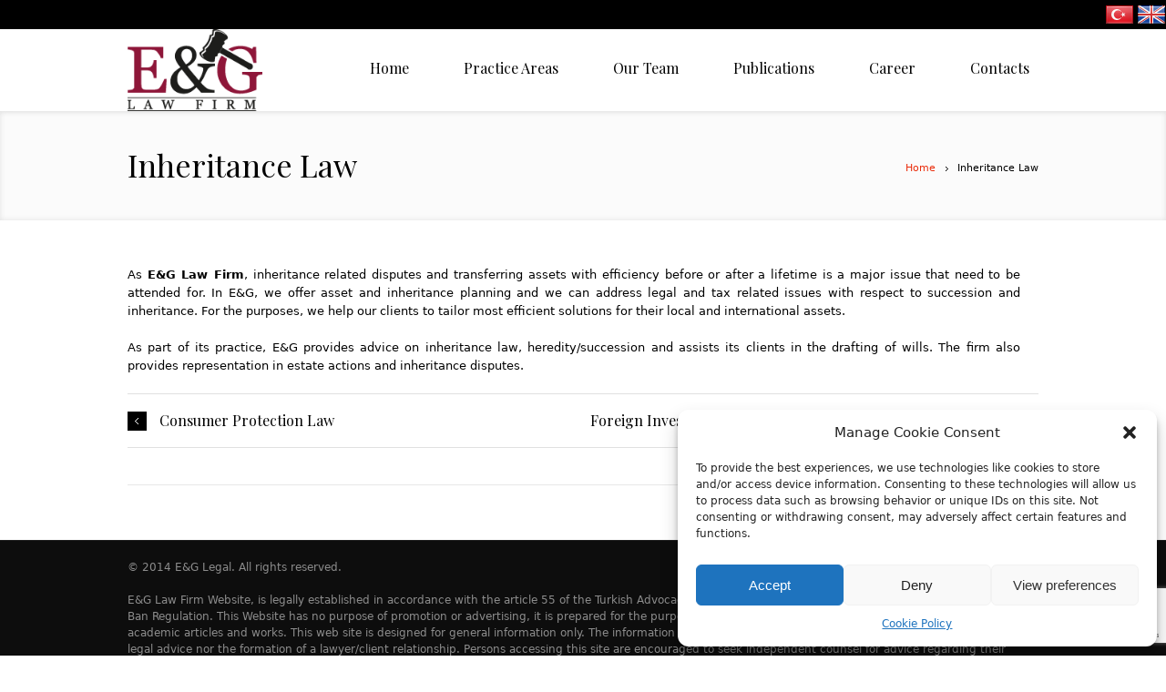

--- FILE ---
content_type: text/html
request_url: https://eglegal.net/en/service/inheritance-law/
body_size: 10013
content:
<!DOCTYPE html>
<!--[if IE 7]>
<html class="ie ie7" lang="tr" prefix="og: https://ogp.me/ns#">
<![endif]-->
<!--[if IE 8]>
<html class="ie ie8" lang="tr" prefix="og: https://ogp.me/ns#">
<![endif]-->
<!--[if !(IE 7) | !(IE 8)  ]><!-->
<html lang="tr" prefix="og: https://ogp.me/ns#">
<!--<![endif]-->
<head>
<meta charset="UTF-8" />
<meta name="viewport" content="width=device-width, initial-scale=1, maximum-scale=1" />
<meta name="description" content="Law office located in Izmir Turkey which provides full service law with broadly demonstrated expertise and experience in both individual and company related issues. Lawyer in izmir." />
<meta name="keywords" content="Izmir, lawyer, solicitor, attorney, Izmir solicitor, law firm, law office, divorce, Izmir divorce lawyer, property lawyer izmir, insurance lawyer izmir, insurance law, real estate lawyer, real estate lawyer in Izmir, contract lawyer, corporate lawyer, law firms in izmir, law firm in izmir, law offices in izmir, law office in izmir" />
<title>E&amp;G International Law Office- Izmir Turkey</title>
<link rel="shortcut icon" href="https://eglegal.net/en/wp-content/uploads/2014/12/logo1.png" type="image/x-icon" />
<link rel="profile" href="https://gmpg.org/xfn/11" />
<link rel="pingback" href="https://eglegal.net/en/xmlrpc.php" />
<style>img:is([sizes="auto" i], [sizes^="auto," i]) { contain-intrinsic-size: 3000px 1500px }</style>
<!-- Rank Math&#039;a Göre Arama Motoru Optimizasyonu - https://rankmath.com/ -->
<meta name="robots" content="follow, index, max-snippet:-1, max-video-preview:-1, max-image-preview:large"/>
<link rel="canonical" href="https://eglegal.net/en/service/inheritance-law/" />
<meta property="og:locale" content="tr_TR" />
<meta property="og:type" content="article" />
<meta property="og:title" content="Inheritance Law - E&amp;G International Law Firm, Izmir" />
<meta property="og:description" content="As E&amp;G Law Firm, inheritance related disputes and transferring assets with efficiency before or after a lifetime is a major issue that need to be attended for. In E&amp;G, we offer asset and inheritance planning and we can address legal and tax related issues with respect to succession and inheritance. For the purposes, we help..." />
<meta property="og:url" content="https://eglegal.net/en/service/inheritance-law/" />
<meta property="og:site_name" content="E&amp;G International Law Firm, Izmir" />
<meta property="og:updated_time" content="2015-01-06T15:26:05+00:00" />
<meta property="og:image" content="https://eglegal.net/en/wp-content/uploads/2014/12/7.png" />
<meta property="og:image:secure_url" content="https://eglegal.net/en/wp-content/uploads/2014/12/7.png" />
<meta property="og:image:width" content="262" />
<meta property="og:image:height" content="266" />
<meta property="og:image:alt" content="Inheritance Law" />
<meta property="og:image:type" content="image/png" />
<meta name="twitter:card" content="summary_large_image" />
<meta name="twitter:title" content="Inheritance Law - E&amp;G International Law Firm, Izmir" />
<meta name="twitter:description" content="As E&amp;G Law Firm, inheritance related disputes and transferring assets with efficiency before or after a lifetime is a major issue that need to be attended for. In E&amp;G, we offer asset and inheritance planning and we can address legal and tax related issues with respect to succession and inheritance. For the purposes, we help..." />
<meta name="twitter:image" content="https://eglegal.net/en/wp-content/uploads/2014/12/7.png" />
<!-- /Rank Math WordPress SEO eklentisi -->
<link rel="alternate" type="application/rss+xml" title="E&amp;G International Law Firm, Izmir &raquo; akışı" href="https://eglegal.net/en/feed/" />
<link rel="alternate" type="application/rss+xml" title="E&amp;G International Law Firm, Izmir &raquo; yorum akışı" href="https://eglegal.net/en/comments/feed/" />
<link rel="alternate" type="application/rss+xml" title="E&amp;G International Law Firm, Izmir &raquo; Inheritance Law yorum akışı" href="https://eglegal.net/en/service/inheritance-law/feed/" />
<!-- <link rel='stylesheet' id='wp-block-library-css' href='https://eglegal.net/en/wp-includes/css/dist/block-library/style.min.css?ver=507d5f95ade4317f55de9216cd3412ce' type='text/css' media='all' /> -->
<link rel="stylesheet" type="text/css" href="//eglegal.net/en/wp-content/cache/wpfc-minified/kmy0olv9/e0ht9.css" media="all"/>
<style id='rank-math-toc-block-style-inline-css' type='text/css'>
.wp-block-rank-math-toc-block nav ol{counter-reset:item}.wp-block-rank-math-toc-block nav ol li{display:block}.wp-block-rank-math-toc-block nav ol li:before{content:counters(item, ".") ". ";counter-increment:item}
</style>
<style id='rank-math-rich-snippet-style-inline-css' type='text/css'>
/*!
* Plugin:  Rank Math
* URL: https://rankmath.com/wordpress/plugin/seo-suite/
* Name:  rank-math-review-snippet.css
*/@-webkit-keyframes spin{0%{-webkit-transform:rotate(0deg)}100%{-webkit-transform:rotate(-360deg)}}@keyframes spin{0%{-webkit-transform:rotate(0deg)}100%{-webkit-transform:rotate(-360deg)}}@keyframes bounce{from{-webkit-transform:translateY(0px);transform:translateY(0px)}to{-webkit-transform:translateY(-5px);transform:translateY(-5px)}}@-webkit-keyframes bounce{from{-webkit-transform:translateY(0px);transform:translateY(0px)}to{-webkit-transform:translateY(-5px);transform:translateY(-5px)}}@-webkit-keyframes loading{0%{background-size:20% 50% ,20% 50% ,20% 50%}20%{background-size:20% 20% ,20% 50% ,20% 50%}40%{background-size:20% 100%,20% 20% ,20% 50%}60%{background-size:20% 50% ,20% 100%,20% 20%}80%{background-size:20% 50% ,20% 50% ,20% 100%}100%{background-size:20% 50% ,20% 50% ,20% 50%}}@keyframes loading{0%{background-size:20% 50% ,20% 50% ,20% 50%}20%{background-size:20% 20% ,20% 50% ,20% 50%}40%{background-size:20% 100%,20% 20% ,20% 50%}60%{background-size:20% 50% ,20% 100%,20% 20%}80%{background-size:20% 50% ,20% 50% ,20% 100%}100%{background-size:20% 50% ,20% 50% ,20% 50%}}:root{--rankmath-wp-adminbar-height: 0}#rank-math-rich-snippet-wrapper{overflow:hidden}#rank-math-rich-snippet-wrapper h5.rank-math-title{display:block;font-size:18px;line-height:1.4}#rank-math-rich-snippet-wrapper .rank-math-review-image{float:right;max-width:40%;margin-left:15px}#rank-math-rich-snippet-wrapper .rank-math-review-data{margin-bottom:15px}#rank-math-rich-snippet-wrapper .rank-math-total-wrapper{width:100%;padding:0 0 20px 0;float:left;clear:both;position:relative;-webkit-box-sizing:border-box;box-sizing:border-box}#rank-math-rich-snippet-wrapper .rank-math-total-wrapper .rank-math-total{border:0;display:block;margin:0;width:auto;float:left;text-align:left;padding:0;font-size:24px;line-height:1;font-weight:700;-webkit-box-sizing:border-box;box-sizing:border-box;overflow:hidden}#rank-math-rich-snippet-wrapper .rank-math-total-wrapper .rank-math-review-star{float:left;margin-left:15px;margin-top:5px;position:relative;z-index:99;line-height:1}#rank-math-rich-snippet-wrapper .rank-math-total-wrapper .rank-math-review-star .rank-math-review-result-wrapper{display:inline-block;white-space:nowrap;position:relative;color:#e7e7e7}#rank-math-rich-snippet-wrapper .rank-math-total-wrapper .rank-math-review-star .rank-math-review-result-wrapper .rank-math-review-result{position:absolute;top:0;left:0;overflow:hidden;white-space:nowrap;color:#ffbe01}#rank-math-rich-snippet-wrapper .rank-math-total-wrapper .rank-math-review-star .rank-math-review-result-wrapper i{font-size:18px;-webkit-text-stroke-width:1px;font-style:normal;padding:0 2px;line-height:inherit}#rank-math-rich-snippet-wrapper .rank-math-total-wrapper .rank-math-review-star .rank-math-review-result-wrapper i:before{content:"\2605"}body.rtl #rank-math-rich-snippet-wrapper .rank-math-review-image{float:left;margin-left:0;margin-right:15px}body.rtl #rank-math-rich-snippet-wrapper .rank-math-total-wrapper .rank-math-total{float:right}body.rtl #rank-math-rich-snippet-wrapper .rank-math-total-wrapper .rank-math-review-star{float:right;margin-left:0;margin-right:15px}body.rtl #rank-math-rich-snippet-wrapper .rank-math-total-wrapper .rank-math-review-star .rank-math-review-result{left:auto;right:0}@media screen and (max-width: 480px){#rank-math-rich-snippet-wrapper .rank-math-review-image{display:block;max-width:100%;width:100%;text-align:center;margin-right:0}#rank-math-rich-snippet-wrapper .rank-math-review-data{clear:both}}.clear{clear:both}
</style>
<style id='classic-theme-styles-inline-css' type='text/css'>
/*! This file is auto-generated */
.wp-block-button__link{color:#fff;background-color:#32373c;border-radius:9999px;box-shadow:none;text-decoration:none;padding:calc(.667em + 2px) calc(1.333em + 2px);font-size:1.125em}.wp-block-file__button{background:#32373c;color:#fff;text-decoration:none}
</style>
<style id='global-styles-inline-css' type='text/css'>
:root{--wp--preset--aspect-ratio--square: 1;--wp--preset--aspect-ratio--4-3: 4/3;--wp--preset--aspect-ratio--3-4: 3/4;--wp--preset--aspect-ratio--3-2: 3/2;--wp--preset--aspect-ratio--2-3: 2/3;--wp--preset--aspect-ratio--16-9: 16/9;--wp--preset--aspect-ratio--9-16: 9/16;--wp--preset--color--black: #000000;--wp--preset--color--cyan-bluish-gray: #abb8c3;--wp--preset--color--white: #ffffff;--wp--preset--color--pale-pink: #f78da7;--wp--preset--color--vivid-red: #cf2e2e;--wp--preset--color--luminous-vivid-orange: #ff6900;--wp--preset--color--luminous-vivid-amber: #fcb900;--wp--preset--color--light-green-cyan: #7bdcb5;--wp--preset--color--vivid-green-cyan: #00d084;--wp--preset--color--pale-cyan-blue: #8ed1fc;--wp--preset--color--vivid-cyan-blue: #0693e3;--wp--preset--color--vivid-purple: #9b51e0;--wp--preset--gradient--vivid-cyan-blue-to-vivid-purple: linear-gradient(135deg,rgba(6,147,227,1) 0%,rgb(155,81,224) 100%);--wp--preset--gradient--light-green-cyan-to-vivid-green-cyan: linear-gradient(135deg,rgb(122,220,180) 0%,rgb(0,208,130) 100%);--wp--preset--gradient--luminous-vivid-amber-to-luminous-vivid-orange: linear-gradient(135deg,rgba(252,185,0,1) 0%,rgba(255,105,0,1) 100%);--wp--preset--gradient--luminous-vivid-orange-to-vivid-red: linear-gradient(135deg,rgba(255,105,0,1) 0%,rgb(207,46,46) 100%);--wp--preset--gradient--very-light-gray-to-cyan-bluish-gray: linear-gradient(135deg,rgb(238,238,238) 0%,rgb(169,184,195) 100%);--wp--preset--gradient--cool-to-warm-spectrum: linear-gradient(135deg,rgb(74,234,220) 0%,rgb(151,120,209) 20%,rgb(207,42,186) 40%,rgb(238,44,130) 60%,rgb(251,105,98) 80%,rgb(254,248,76) 100%);--wp--preset--gradient--blush-light-purple: linear-gradient(135deg,rgb(255,206,236) 0%,rgb(152,150,240) 100%);--wp--preset--gradient--blush-bordeaux: linear-gradient(135deg,rgb(254,205,165) 0%,rgb(254,45,45) 50%,rgb(107,0,62) 100%);--wp--preset--gradient--luminous-dusk: linear-gradient(135deg,rgb(255,203,112) 0%,rgb(199,81,192) 50%,rgb(65,88,208) 100%);--wp--preset--gradient--pale-ocean: linear-gradient(135deg,rgb(255,245,203) 0%,rgb(182,227,212) 50%,rgb(51,167,181) 100%);--wp--preset--gradient--electric-grass: linear-gradient(135deg,rgb(202,248,128) 0%,rgb(113,206,126) 100%);--wp--preset--gradient--midnight: linear-gradient(135deg,rgb(2,3,129) 0%,rgb(40,116,252) 100%);--wp--preset--font-size--small: 13px;--wp--preset--font-size--medium: 20px;--wp--preset--font-size--large: 36px;--wp--preset--font-size--x-large: 42px;--wp--preset--spacing--20: 0.44rem;--wp--preset--spacing--30: 0.67rem;--wp--preset--spacing--40: 1rem;--wp--preset--spacing--50: 1.5rem;--wp--preset--spacing--60: 2.25rem;--wp--preset--spacing--70: 3.38rem;--wp--preset--spacing--80: 5.06rem;--wp--preset--shadow--natural: 6px 6px 9px rgba(0, 0, 0, 0.2);--wp--preset--shadow--deep: 12px 12px 50px rgba(0, 0, 0, 0.4);--wp--preset--shadow--sharp: 6px 6px 0px rgba(0, 0, 0, 0.2);--wp--preset--shadow--outlined: 6px 6px 0px -3px rgba(255, 255, 255, 1), 6px 6px rgba(0, 0, 0, 1);--wp--preset--shadow--crisp: 6px 6px 0px rgba(0, 0, 0, 1);}:where(.is-layout-flex){gap: 0.5em;}:where(.is-layout-grid){gap: 0.5em;}body .is-layout-flex{display: flex;}.is-layout-flex{flex-wrap: wrap;align-items: center;}.is-layout-flex > :is(*, div){margin: 0;}body .is-layout-grid{display: grid;}.is-layout-grid > :is(*, div){margin: 0;}:where(.wp-block-columns.is-layout-flex){gap: 2em;}:where(.wp-block-columns.is-layout-grid){gap: 2em;}:where(.wp-block-post-template.is-layout-flex){gap: 1.25em;}:where(.wp-block-post-template.is-layout-grid){gap: 1.25em;}.has-black-color{color: var(--wp--preset--color--black) !important;}.has-cyan-bluish-gray-color{color: var(--wp--preset--color--cyan-bluish-gray) !important;}.has-white-color{color: var(--wp--preset--color--white) !important;}.has-pale-pink-color{color: var(--wp--preset--color--pale-pink) !important;}.has-vivid-red-color{color: var(--wp--preset--color--vivid-red) !important;}.has-luminous-vivid-orange-color{color: var(--wp--preset--color--luminous-vivid-orange) !important;}.has-luminous-vivid-amber-color{color: var(--wp--preset--color--luminous-vivid-amber) !important;}.has-light-green-cyan-color{color: var(--wp--preset--color--light-green-cyan) !important;}.has-vivid-green-cyan-color{color: var(--wp--preset--color--vivid-green-cyan) !important;}.has-pale-cyan-blue-color{color: var(--wp--preset--color--pale-cyan-blue) !important;}.has-vivid-cyan-blue-color{color: var(--wp--preset--color--vivid-cyan-blue) !important;}.has-vivid-purple-color{color: var(--wp--preset--color--vivid-purple) !important;}.has-black-background-color{background-color: var(--wp--preset--color--black) !important;}.has-cyan-bluish-gray-background-color{background-color: var(--wp--preset--color--cyan-bluish-gray) !important;}.has-white-background-color{background-color: var(--wp--preset--color--white) !important;}.has-pale-pink-background-color{background-color: var(--wp--preset--color--pale-pink) !important;}.has-vivid-red-background-color{background-color: var(--wp--preset--color--vivid-red) !important;}.has-luminous-vivid-orange-background-color{background-color: var(--wp--preset--color--luminous-vivid-orange) !important;}.has-luminous-vivid-amber-background-color{background-color: var(--wp--preset--color--luminous-vivid-amber) !important;}.has-light-green-cyan-background-color{background-color: var(--wp--preset--color--light-green-cyan) !important;}.has-vivid-green-cyan-background-color{background-color: var(--wp--preset--color--vivid-green-cyan) !important;}.has-pale-cyan-blue-background-color{background-color: var(--wp--preset--color--pale-cyan-blue) !important;}.has-vivid-cyan-blue-background-color{background-color: var(--wp--preset--color--vivid-cyan-blue) !important;}.has-vivid-purple-background-color{background-color: var(--wp--preset--color--vivid-purple) !important;}.has-black-border-color{border-color: var(--wp--preset--color--black) !important;}.has-cyan-bluish-gray-border-color{border-color: var(--wp--preset--color--cyan-bluish-gray) !important;}.has-white-border-color{border-color: var(--wp--preset--color--white) !important;}.has-pale-pink-border-color{border-color: var(--wp--preset--color--pale-pink) !important;}.has-vivid-red-border-color{border-color: var(--wp--preset--color--vivid-red) !important;}.has-luminous-vivid-orange-border-color{border-color: var(--wp--preset--color--luminous-vivid-orange) !important;}.has-luminous-vivid-amber-border-color{border-color: var(--wp--preset--color--luminous-vivid-amber) !important;}.has-light-green-cyan-border-color{border-color: var(--wp--preset--color--light-green-cyan) !important;}.has-vivid-green-cyan-border-color{border-color: var(--wp--preset--color--vivid-green-cyan) !important;}.has-pale-cyan-blue-border-color{border-color: var(--wp--preset--color--pale-cyan-blue) !important;}.has-vivid-cyan-blue-border-color{border-color: var(--wp--preset--color--vivid-cyan-blue) !important;}.has-vivid-purple-border-color{border-color: var(--wp--preset--color--vivid-purple) !important;}.has-vivid-cyan-blue-to-vivid-purple-gradient-background{background: var(--wp--preset--gradient--vivid-cyan-blue-to-vivid-purple) !important;}.has-light-green-cyan-to-vivid-green-cyan-gradient-background{background: var(--wp--preset--gradient--light-green-cyan-to-vivid-green-cyan) !important;}.has-luminous-vivid-amber-to-luminous-vivid-orange-gradient-background{background: var(--wp--preset--gradient--luminous-vivid-amber-to-luminous-vivid-orange) !important;}.has-luminous-vivid-orange-to-vivid-red-gradient-background{background: var(--wp--preset--gradient--luminous-vivid-orange-to-vivid-red) !important;}.has-very-light-gray-to-cyan-bluish-gray-gradient-background{background: var(--wp--preset--gradient--very-light-gray-to-cyan-bluish-gray) !important;}.has-cool-to-warm-spectrum-gradient-background{background: var(--wp--preset--gradient--cool-to-warm-spectrum) !important;}.has-blush-light-purple-gradient-background{background: var(--wp--preset--gradient--blush-light-purple) !important;}.has-blush-bordeaux-gradient-background{background: var(--wp--preset--gradient--blush-bordeaux) !important;}.has-luminous-dusk-gradient-background{background: var(--wp--preset--gradient--luminous-dusk) !important;}.has-pale-ocean-gradient-background{background: var(--wp--preset--gradient--pale-ocean) !important;}.has-electric-grass-gradient-background{background: var(--wp--preset--gradient--electric-grass) !important;}.has-midnight-gradient-background{background: var(--wp--preset--gradient--midnight) !important;}.has-small-font-size{font-size: var(--wp--preset--font-size--small) !important;}.has-medium-font-size{font-size: var(--wp--preset--font-size--medium) !important;}.has-large-font-size{font-size: var(--wp--preset--font-size--large) !important;}.has-x-large-font-size{font-size: var(--wp--preset--font-size--x-large) !important;}
:where(.wp-block-post-template.is-layout-flex){gap: 1.25em;}:where(.wp-block-post-template.is-layout-grid){gap: 1.25em;}
:where(.wp-block-columns.is-layout-flex){gap: 2em;}:where(.wp-block-columns.is-layout-grid){gap: 2em;}
:root :where(.wp-block-pullquote){font-size: 1.5em;line-height: 1.6;}
</style>
<!-- <link rel='stylesheet' id='contact-form-7-css' href='https://eglegal.net/en/wp-content/plugins/contact-form-7/includes/css/styles.css?ver=6.0.3' type='text/css' media='all' /> -->
<!-- <link rel='stylesheet' id='cmplz-general-css' href='https://eglegal.net/en/wp-content/plugins/complianz-gdpr/assets/css/cookieblocker.min.css?ver=1736762834' type='text/css' media='all' /> -->
<link rel="stylesheet" type="text/css" href="//eglegal.net/en/wp-content/cache/wpfc-minified/dff1l1mx/e0ht9.css" media="all"/>
<!-- <link rel='stylesheet' id='theme-style-css' href='https://eglegal.net/en/wp-content/themes/lawbusiness/style.css?ver=1.0.0' type='text/css' media='screen' /> -->
<!-- <link rel='stylesheet' id='theme-fonts-css' href='https://eglegal.net/en/wp-content/themes/lawbusiness/css/fonts.php?ver=1.0.0' type='text/css' media='screen' /> -->
<!-- <link rel='stylesheet' id='fontello-css' href='https://eglegal.net/en/wp-content/themes/lawbusiness/css/fonts/css/fontello.css?ver=1.0.0' type='text/css' media='screen' /> -->
<!-- <link rel='stylesheet' id='theme-adapt-css' href='https://eglegal.net/en/wp-content/themes/lawbusiness/css/adaptive.css?ver=1.0.0' type='text/css' media='screen' /> -->
<!-- <link rel='stylesheet' id='theme-retina-css' href='https://eglegal.net/en/wp-content/themes/lawbusiness/css/retina.css?ver=1.0.0' type='text/css' media='screen' /> -->
<!-- <link rel='stylesheet' id='jackbox-css' href='https://eglegal.net/en/wp-content/themes/lawbusiness/css/jackbox.css?ver=1.0.0' type='text/css' media='screen' /> -->
<!-- <link rel='stylesheet' id='jPlayer-css' href='https://eglegal.net/en/wp-content/themes/lawbusiness/css/jquery.jPlayer.css?ver=2.1.0' type='text/css' media='screen' /> -->
<!-- <link rel='stylesheet' id='isotope-css' href='https://eglegal.net/en/wp-content/themes/lawbusiness/css/jquery.isotope.css?ver=1.5.19' type='text/css' media='screen' /> -->
<link rel="stylesheet" type="text/css" href="//eglegal.net/en/wp-content/cache/wpfc-minified/6nkp05fp/e0ht9.css" media="screen"/>
<!--[if lt IE 9]>
<link rel='stylesheet' id='theme-ie-css' href='https://eglegal.net/en/wp-content/themes/lawbusiness/css/ie.css?ver=1.0.0' type='text/css' media='screen' />
<![endif]-->
<!--[if lt IE 9]>
<link rel='stylesheet' id='theme-ieCss3-css' href='https://eglegal.net/en/wp-content/themes/lawbusiness/css/ieCss3.php?ver=1.0.0' type='text/css' media='screen' />
<![endif]-->
<link rel='stylesheet' id='cmsms-google-font-1-css' href='https://fonts.googleapis.com/css?family=Playfair+Display%3A400%2C700%2C400italic%2C700italic&#038;ver=6.7.1' type='text/css' media='all' />
<script src='//eglegal.net/en/wp-content/cache/wpfc-minified/g3u1ievk/e0ht9.js' type="text/javascript"></script>
<!-- <script type="text/javascript" src="https://eglegal.net/en/wp-content/themes/lawbusiness/js/modernizr.custom.all.min.js?ver=2.5.2" id="modernizr-js"></script> -->
<!-- <script type="text/javascript" src="https://eglegal.net/en/wp-includes/js/jquery/jquery.min.js?ver=3.7.1" id="jquery-core-js"></script> -->
<!-- <script type="text/javascript" src="https://eglegal.net/en/wp-includes/js/jquery/jquery-migrate.min.js?ver=3.4.1" id="jquery-migrate-js"></script> -->
<!-- <script type="text/javascript" async src="https://eglegal.net/en/wp-content/plugins/burst-statistics/helpers/timeme/timeme.min.js?ver=1.7.3" id="burst-timeme-js"></script> -->
<script type="text/javascript" id="burst-js-extra">
/* <![CDATA[ */
var burst = {"cookie_retention_days":"30","beacon_url":"https:\/\/eglegal.net\/en\/wp-content\/plugins\/burst-statistics\/endpoint.php","options":{"beacon_enabled":1,"enable_cookieless_tracking":0,"enable_turbo_mode":0,"do_not_track":0,"track_url_change":0},"goals":[],"goals_script_url":"https:\/\/eglegal.net\/en\/wp-content\/plugins\/burst-statistics\/\/assets\/js\/build\/burst-goals.js?v=1.7.3"};
/* ]]> */
</script>
<script src='//eglegal.net/en/wp-content/cache/wpfc-minified/f5u5sykg/e0ht9.js' type="text/javascript"></script>
<!-- <script data-service="burst" data-category="statistics" type="text/plain" async data-cmplz-src="https://eglegal.net/en/wp-content/plugins/burst-statistics/assets/js/build/burst.min.js?ver=1.7.3" id="burst-js"></script> -->
<!-- <script type="text/javascript" src="https://eglegal.net/en/wp-content/themes/lawbusiness/js/respond.min.js?ver=1.1.0" id="respond-js"></script> -->
<link rel="https://api.w.org/" href="https://eglegal.net/en/wp-json/" /><link rel="alternate" title="oEmbed (JSON)" type="application/json+oembed" href="https://eglegal.net/en/wp-json/oembed/1.0/embed?url=https%3A%2F%2Feglegal.net%2Fen%2Fservice%2Finheritance-law%2F" />
<link rel="alternate" title="oEmbed (XML)" type="text/xml+oembed" href="https://eglegal.net/en/wp-json/oembed/1.0/embed?url=https%3A%2F%2Feglegal.net%2Fen%2Fservice%2Finheritance-law%2F&#038;format=xml" />
<!-- start Simple Custom CSS and JS -->
<!-- end Simple Custom CSS and JS -->
<style>.cmplz-hidden {
display: none !important;
}</style><script type="text/javascript">var templateURL = "https://eglegal.net/en/wp-content/themes/lawbusiness";</script><style type="text/css">body { background-color : #ffffff; background-image : none; background-position : top center; background-repeat : repeat; background-attachment : scroll; }#header .header_wrap { height : 90px; } #header .navi_scrolled_resize .header_wrap {height:auto;}.header_scrolled {padding-bottom: 90px;}#header a.logo { top : -20px; left : 0px; } .container .custom_header {1}#header a.logo, #header a.logo > img { width : 205px; height : 45px; } .custom_header { top : 0px; right : 0px; } #navigation ul,
#navigation > li.current-menu-item:before, 
#navigation > li.current-menu-parent:before, 
#navigation > li.current-menu-ancestor:before { top : 88px; } #navigation > li { line-height : 90px; } @media only screen and (max-width : 1023px) { #header .h_mt.navi_scrolled.navi_scrolled_resize { margin-top : 0;}}@media only screen and (max-width : 767px) { .cmsms_responsive #header .header_wrap { height : auto;}.cmsms_responsive .header_scrolled {padding-bottom : 0;}}@media only screen and (max-width : 540px) { .cmsms_responsive #header .header_wrap { height : auto;}.cmsms_responsive #header a.logo { top : auto; margin-right : auto; margin-left : auto; margin-bottom : 25px; margin-top : 35px; } } </style>		<style type="text/css" id="wp-custom-css">
.services .preloader, .services .responsiveContentSlider, .services .resizable_block, .type_portfolio .preloader, .post_type_shortcode.type_services .preloader {
padding-bottom: 100%;
}
#bottom {
display: none;
}
.media_box {
height: auto!important;
}
.p_img_container img {
height: 100%!important;
}
#comments {
display: none;
}		</style>
</head>
<body data-rsssl=1 data-cmplz=1 class="service-template-default single single-service postid-5984">
<!-- _________________________ Start Page _________________________ -->
<section id="page" class="csstransition cmsms_inview cmsms_responsive hfeed site">
<!-- _________________________ Start Container _________________________ -->
<div class="container">
<div class="custom_header"><div class="custom_header_inner"><div class="wrap_social_icons"><a style="float:left; margin-right:3px;" href="https://www.eglegal.net/tr/"><img style="height:32px; width:32px;" src="https://eglegal.net/en/tr.png"></a><a style="float:left" href="https://www.eglegal.net/en/"><img style="height:32px; width:32px;" src="https://eglegal.net/en/en.png"></a><ul class="social_icons">
</ul><div class="cl"></div><a href="#" class="social_toggle"><span></span></a></div>
<div class="cl"></div></div></div>	
<!-- _________________________ Start Header _________________________ -->
<header id="header" class="header_scrolled">
<div class="header_inner navi_scrolled">
<div class="header_wrap">
<a href="https://eglegal.net/en/" title="E&amp;G International Law Firm, Izmir" class="logo">
<img src="https://eglegal.net/en/wp-content/uploads/2014/12/logo1.png" alt="E&amp;G International Law Firm, Izmir" /></a>
<a class="responsive_nav" href="javascript:void(0);"><span></span></a>
<div class="cl_resp"></div>
<!-- _________________________ Start Navigation _________________________ -->
<nav role="navigation">
<ul id="navigation" class="navigation"><li id="menu-item-5854" class="menu-item menu-item-type-custom menu-item-object-custom menu-item-home menu-item-5854"><a href="https://eglegal.net/en"><span>Home</span></a></li>
<li id="menu-item-5889" class="menu-item menu-item-type-post_type menu-item-object-page menu-item-5889"><a href="https://eglegal.net/en/four-columns-portfolio/"><span>Practice Areas</span></a></li>
<li id="menu-item-6011" class="menu-item menu-item-type-post_type menu-item-object-page menu-item-6011"><a href="https://eglegal.net/en/ourteam/"><span>Our Team</span></a></li>
<li id="menu-item-5870" class="menu-item menu-item-type-post_type menu-item-object-page current_page_parent menu-item-5870"><a href="https://eglegal.net/en/publications/"><span>Publications</span></a></li>
<li id="menu-item-6035" class="menu-item menu-item-type-post_type menu-item-object-page menu-item-6035"><a href="https://eglegal.net/en/career/"><span>Career</span></a></li>
<li id="menu-item-5871" class="menu-item menu-item-type-post_type menu-item-object-page menu-item-5871"><a href="https://eglegal.net/en/contacts/"><span>Contacts</span></a></li>
</ul>				<div class="cl"></div>
</nav>
<div class="cl"></div>
<!-- _________________________ Finish Navigation _________________________ -->
</div>
</div>
<div class="cl"></div>
</header>
<!-- _________________________ Finish Header _________________________ -->
<!-- _________________________ Start Middle _________________________ -->
<section id="middle" class="services_page">
<!-- _________________________ Start Headline _________________________ --><div class="headline" style="background-color:#fbfbfb;">
<div class="headline_inner"><div class="fl">
<h1>Inheritance Law</h1></div>
<!-- _________________________ Start Breadcrumbs _________________________ --><div class="cmsms_breadcrumbs">
<a href="https://eglegal.net/en" class="cms_home">Home</a>
<span class="breadcrumbs_sep"><span></span></span>
<span>Inheritance Law</span>
</div>
<!-- _________________________ Finish Breadcrumbs _________________________ --></div>
</div><!-- _________________________ Finish Headline _________________________ --><div class="content_wrap  service_page">
<!--_____________________zzx____ Start Content _________________________ -->
<section id="middle_content" role="main">
<div class="entry">
<section class="opened-article">
<!--_________________________ Start Slider Service _________________________ -->
<article id="post-5984" class="format-slider post-5984 service type-service status-publish has-post-thumbnail hentry s-categs-business">
<div  class="service_content">
<div class="resize"></div>
<div class="entry-content">
<p style="text-align: justify;"><span style="color: #000000;">As <strong>E&amp;G Law Firm</strong>, inheritance related disputes and transferring assets with efficiency before or after a lifetime is a major issue that need to be attended for. In E&amp;G, we offer asset and inheritance planning and we can address legal and tax related issues with respect to succession and inheritance. For the purposes, we help our clients to tailor most efficient solutions for their local and international assets.</span></p>
<p style="text-align: justify;"><span style="color: #000000;">As part of its practice, E&amp;G provides advice on inheritance law, heredity/succession and assists its clients in the drafting of wills. The firm also provides representation in estate actions and inheritance disputes.</span></p>
<div class="cmsms_cc">
</div>
</div>
</div>	<div class="cl"></div>
</article>
<!--_________________________ Finish Slider Service _________________________ -->
<aside class="service_navi">
<span class="square_prev"></span><span class="prev_link_wrap"><a href="https://eglegal.net/en/service/consumer-protection-law/" rel="prev">Consumer Protection Law</a></span><span class="next_link_wrap"><a href="https://eglegal.net/en/service/foreign-investment-international-commercial-transactions/" rel="next">Foreign Investment &#038; International Commercial Transactions</a></span><span class="square_next"></span></aside>
<div class="divider"></div>	</div>
</section>	</div>
</section>
<!-- _________________________ Finish Content _________________________ -->
<div class="cl"></div>
</div>
</section>
<!-- _________________________ Finish Middle _________________________ -->
<a href="javascript:void(0);" id="slide_top" class="icon-video"></a>
</div>
<!-- _________________________ Finish Container _________________________ -->
<!-- _________________________ Start Footer _________________________ -->
<footer id="footer" role="contentinfo">
<div class="footer_outer_wrap">
<div class="footer_outer">
<div class="footer_inner">
<span class="copyright">© 2014 E&G Legal. All rights reserved.</span>
<br /><br />E&amp;G Law Firm Website, is legally established in accordance with the article 55 of the Turkish Advocacy Code and article 9 of the Turkish Bar Association Advertising Ban Regulation. This Website has no purpose of promotion or advertising, it is prepared for the purpose of our clients' to be instructed and for the publish of our academic articles and works. This web site is designed for general information only. The information presented at this site should be construed to be neither formal legal advice nor the formation of a lawyer/client relationship. Persons accessing this site are encouraged to seek independent counsel for advice regarding their individual legal issues.
</div>
</div>
</div>
</footer> 
<!-- _________________________ Finish Footer _________________________ -->
</section>
<!-- _________________________ Finish Page _________________________ -->
<script type="text/javascript">
jQuery(document).ready(function () {
jQuery('.cmsms_social').socicons( {
icons : 'nujij,ekudos,digg,linkedin,sphere,technorati,delicious,furl,netscape,yahoo,google,newsvine,reddit,blogmarks,magnolia,live,tailrank,facebook,twitter,stumbleupon,bligg,symbaloo,misterwong,buzz,myspace,mail,googleplus',
imagesurl : 'https://eglegal.net/en/wp-content/themes/lawbusiness/img/share_icons/'
} );
} );
</script>
<!-- Consent Management powered by Complianz | GDPR/CCPA Cookie Consent https://wordpress.org/plugins/complianz-gdpr -->
<div id="cmplz-cookiebanner-container"><div class="cmplz-cookiebanner cmplz-hidden banner-1 bottom-right-view-preferences optin cmplz-bottom-right cmplz-categories-type-view-preferences" aria-modal="true" data-nosnippet="true" role="dialog" aria-live="polite" aria-labelledby="cmplz-header-1-optin" aria-describedby="cmplz-message-1-optin">
<div class="cmplz-header">
<div class="cmplz-logo"></div>
<div class="cmplz-title" id="cmplz-header-1-optin">Manage Cookie Consent</div>
<div class="cmplz-close" tabindex="0" role="button" aria-label="Pencereyi kapat">
<svg aria-hidden="true" focusable="false" data-prefix="fas" data-icon="times" class="svg-inline--fa fa-times fa-w-11" role="img" xmlns="http://www.w3.org/2000/svg" viewBox="0 0 352 512"><path fill="currentColor" d="M242.72 256l100.07-100.07c12.28-12.28 12.28-32.19 0-44.48l-22.24-22.24c-12.28-12.28-32.19-12.28-44.48 0L176 189.28 75.93 89.21c-12.28-12.28-32.19-12.28-44.48 0L9.21 111.45c-12.28 12.28-12.28 32.19 0 44.48L109.28 256 9.21 356.07c-12.28 12.28-12.28 32.19 0 44.48l22.24 22.24c12.28 12.28 32.2 12.28 44.48 0L176 322.72l100.07 100.07c12.28 12.28 32.2 12.28 44.48 0l22.24-22.24c12.28-12.28 12.28-32.19 0-44.48L242.72 256z"></path></svg>
</div>
</div>
<div class="cmplz-divider cmplz-divider-header"></div>
<div class="cmplz-body">
<div class="cmplz-message" id="cmplz-message-1-optin">To provide the best experiences, we use technologies like cookies to store and/or access device information. Consenting to these technologies will allow us to process data such as browsing behavior or unique IDs on this site. Not consenting or withdrawing consent, may adversely affect certain features and functions.</div>
<!-- categories start -->
<div class="cmplz-categories">
<details class="cmplz-category cmplz-functional" >
<summary>
<span class="cmplz-category-header">
<span class="cmplz-category-title">Functional</span>
<span class='cmplz-always-active'>
<span class="cmplz-banner-checkbox">
<input type="checkbox"
id="cmplz-functional-optin"
data-category="cmplz_functional"
class="cmplz-consent-checkbox cmplz-functional"
size="40"
value="1"/>
<label class="cmplz-label" for="cmplz-functional-optin" tabindex="0"><span class="screen-reader-text">Functional</span></label>
</span>
Her zaman aktif							</span>
<span class="cmplz-icon cmplz-open">
<svg xmlns="http://www.w3.org/2000/svg" viewBox="0 0 448 512"  height="18" ><path d="M224 416c-8.188 0-16.38-3.125-22.62-9.375l-192-192c-12.5-12.5-12.5-32.75 0-45.25s32.75-12.5 45.25 0L224 338.8l169.4-169.4c12.5-12.5 32.75-12.5 45.25 0s12.5 32.75 0 45.25l-192 192C240.4 412.9 232.2 416 224 416z"/></svg>
</span>
</span>
</summary>
<div class="cmplz-description">
<span class="cmplz-description-functional">The technical storage or access is strictly necessary for the legitimate purpose of enabling the use of a specific service explicitly requested by the subscriber or user, or for the sole purpose of carrying out the transmission of a communication over an electronic communications network.</span>
</div>
</details>
<details class="cmplz-category cmplz-preferences" >
<summary>
<span class="cmplz-category-header">
<span class="cmplz-category-title">Tercihler</span>
<span class="cmplz-banner-checkbox">
<input type="checkbox"
id="cmplz-preferences-optin"
data-category="cmplz_preferences"
class="cmplz-consent-checkbox cmplz-preferences"
size="40"
value="1"/>
<label class="cmplz-label" for="cmplz-preferences-optin" tabindex="0"><span class="screen-reader-text">Tercihler</span></label>
</span>
<span class="cmplz-icon cmplz-open">
<svg xmlns="http://www.w3.org/2000/svg" viewBox="0 0 448 512"  height="18" ><path d="M224 416c-8.188 0-16.38-3.125-22.62-9.375l-192-192c-12.5-12.5-12.5-32.75 0-45.25s32.75-12.5 45.25 0L224 338.8l169.4-169.4c12.5-12.5 32.75-12.5 45.25 0s12.5 32.75 0 45.25l-192 192C240.4 412.9 232.2 416 224 416z"/></svg>
</span>
</span>
</summary>
<div class="cmplz-description">
<span class="cmplz-description-preferences">Teknik depolama veya erişim, abone veya kullanıcı tarafından talep edilmeyen tercihlerin saklanmasının meşru amacı için gereklidir.</span>
</div>
</details>
<details class="cmplz-category cmplz-statistics" >
<summary>
<span class="cmplz-category-header">
<span class="cmplz-category-title">Statistics</span>
<span class="cmplz-banner-checkbox">
<input type="checkbox"
id="cmplz-statistics-optin"
data-category="cmplz_statistics"
class="cmplz-consent-checkbox cmplz-statistics"
size="40"
value="1"/>
<label class="cmplz-label" for="cmplz-statistics-optin" tabindex="0"><span class="screen-reader-text">Statistics</span></label>
</span>
<span class="cmplz-icon cmplz-open">
<svg xmlns="http://www.w3.org/2000/svg" viewBox="0 0 448 512"  height="18" ><path d="M224 416c-8.188 0-16.38-3.125-22.62-9.375l-192-192c-12.5-12.5-12.5-32.75 0-45.25s32.75-12.5 45.25 0L224 338.8l169.4-169.4c12.5-12.5 32.75-12.5 45.25 0s12.5 32.75 0 45.25l-192 192C240.4 412.9 232.2 416 224 416z"/></svg>
</span>
</span>
</summary>
<div class="cmplz-description">
<span class="cmplz-description-statistics">Sadece istatistiksel amaçlar için kullanılan teknik depolama veya erişim.</span>
<span class="cmplz-description-statistics-anonymous">The technical storage or access that is used exclusively for anonymous statistical purposes. Without a subpoena, voluntary compliance on the part of your Internet Service Provider, or additional records from a third party, information stored or retrieved for this purpose alone cannot usually be used to identify you.</span>
</div>
</details>
<details class="cmplz-category cmplz-marketing" >
<summary>
<span class="cmplz-category-header">
<span class="cmplz-category-title">Pazarlama</span>
<span class="cmplz-banner-checkbox">
<input type="checkbox"
id="cmplz-marketing-optin"
data-category="cmplz_marketing"
class="cmplz-consent-checkbox cmplz-marketing"
size="40"
value="1"/>
<label class="cmplz-label" for="cmplz-marketing-optin" tabindex="0"><span class="screen-reader-text">Pazarlama</span></label>
</span>
<span class="cmplz-icon cmplz-open">
<svg xmlns="http://www.w3.org/2000/svg" viewBox="0 0 448 512"  height="18" ><path d="M224 416c-8.188 0-16.38-3.125-22.62-9.375l-192-192c-12.5-12.5-12.5-32.75 0-45.25s32.75-12.5 45.25 0L224 338.8l169.4-169.4c12.5-12.5 32.75-12.5 45.25 0s12.5 32.75 0 45.25l-192 192C240.4 412.9 232.2 416 224 416z"/></svg>
</span>
</span>
</summary>
<div class="cmplz-description">
<span class="cmplz-description-marketing">Teknik depolama veya erişim, reklam göndermek için kullanıcı profilleri oluşturmak veya benzer pazarlama amaçları için kullanıcıyı bir web sitesinde veya birkaç web sitesinde izlemek için gereklidir.</span>
</div>
</details>
</div><!-- categories end -->
</div>
<div class="cmplz-links cmplz-information">
<a class="cmplz-link cmplz-manage-options cookie-statement" href="#" data-relative_url="#cmplz-manage-consent-container">Seçenekleri yönet</a>
<a class="cmplz-link cmplz-manage-third-parties cookie-statement" href="#" data-relative_url="#cmplz-cookies-overview">Hizmetleri yönetin</a>
<a class="cmplz-link cmplz-manage-vendors tcf cookie-statement" href="#" data-relative_url="#cmplz-tcf-wrapper">{vendor_count} satıcılarını yönetin</a>
<a class="cmplz-link cmplz-external cmplz-read-more-purposes tcf" target="_blank" rel="noopener noreferrer nofollow" href="https://cookiedatabase.org/tcf/purposes/">Bu amaçlar hakkında daha fazla bilgi edinin</a>
</div>
<div class="cmplz-divider cmplz-footer"></div>
<div class="cmplz-buttons">
<button class="cmplz-btn cmplz-accept">Accept</button>
<button class="cmplz-btn cmplz-deny">Deny</button>
<button class="cmplz-btn cmplz-view-preferences">View preferences</button>
<button class="cmplz-btn cmplz-save-preferences">Save preferences</button>
<a class="cmplz-btn cmplz-manage-options tcf cookie-statement" href="#" data-relative_url="#cmplz-manage-consent-container">View preferences</a>
</div>
<div class="cmplz-links cmplz-documents">
<a class="cmplz-link cookie-statement" href="#" data-relative_url="">{title}</a>
<a class="cmplz-link privacy-statement" href="#" data-relative_url="">{title}</a>
<a class="cmplz-link impressum" href="#" data-relative_url="">{title}</a>
</div>
</div>
</div>
<div id="cmplz-manage-consent" data-nosnippet="true"><button class="cmplz-btn cmplz-hidden cmplz-manage-consent manage-consent-1">Manage consent</button>
</div><script type="text/javascript" src="https://eglegal.net/en/wp-content/themes/lawbusiness/js/jquery.easing.min.js?ver=1.3.0" id="easing-js"></script>
<script type="text/javascript" src="https://eglegal.net/en/wp-content/themes/lawbusiness/js/jackbox-lib.js?ver=1.0.0" id="jackbox-lib-js"></script>
<script type="text/javascript" src="https://eglegal.net/en/wp-content/themes/lawbusiness/js/jackbox.js?ver=1.0.0" id="jackbox-js"></script>
<script type="text/javascript" src="https://eglegal.net/en/wp-content/themes/lawbusiness/js/jquery.script.js?ver=1.0.0" id="script-js"></script>
<script type="text/javascript" src="https://eglegal.net/en/wp-content/themes/lawbusiness/js/jquery.jPlayer.min.js?ver=2.1.0" id="jPlayer-js"></script>
<script type="text/javascript" src="https://eglegal.net/en/wp-content/themes/lawbusiness/js/jquery.jPlayer.playlist.min.js?ver=1.0.0" id="jPlayerPlaylist-js"></script>
<script type="text/javascript" src="https://eglegal.net/en/wp-content/themes/lawbusiness/js/jquery.tweet.min.js?ver=1.3.1" id="twitter-js"></script>
<script type="text/javascript" src="https://eglegal.net/en/wp-content/themes/lawbusiness/js/jquery.inview.js?ver=1.0.0" id="inview-js"></script>
<script type="text/javascript" src="https://eglegal.net/en/wp-includes/js/comment-reply.min.js?ver=507d5f95ade4317f55de9216cd3412ce" id="comment-reply-js" async="async" data-wp-strategy="async"></script>
<script type="text/javascript" src="https://eglegal.net/en/wp-includes/js/dist/hooks.min.js?ver=4d63a3d491d11ffd8ac6" id="wp-hooks-js"></script>
<script type="text/javascript" src="https://eglegal.net/en/wp-includes/js/dist/i18n.min.js?ver=5e580eb46a90c2b997e6" id="wp-i18n-js"></script>
<script type="text/javascript" id="wp-i18n-js-after">
/* <![CDATA[ */
wp.i18n.setLocaleData( { 'text direction\u0004ltr': [ 'ltr' ] } );
/* ]]> */
</script>
<script type="text/javascript" src="https://eglegal.net/en/wp-content/plugins/contact-form-7/includes/swv/js/index.js?ver=6.0.3" id="swv-js"></script>
<script type="text/javascript" id="contact-form-7-js-translations">
/* <![CDATA[ */
( function( domain, translations ) {
var localeData = translations.locale_data[ domain ] || translations.locale_data.messages;
localeData[""].domain = domain;
wp.i18n.setLocaleData( localeData, domain );
} )( "contact-form-7", {"translation-revision-date":"2024-07-22 17:28:11+0000","generator":"GlotPress\/4.0.1","domain":"messages","locale_data":{"messages":{"":{"domain":"messages","plural-forms":"nplurals=2; plural=n > 1;","lang":"tr"},"This contact form is placed in the wrong place.":["Bu ileti\u015fim formu yanl\u0131\u015f yere yerle\u015ftirilmi\u015f."],"Error:":["Hata:"]}},"comment":{"reference":"includes\/js\/index.js"}} );
/* ]]> */
</script>
<script type="text/javascript" id="contact-form-7-js-before">
/* <![CDATA[ */
var wpcf7 = {
"api": {
"root": "https:\/\/eglegal.net\/en\/wp-json\/",
"namespace": "contact-form-7\/v1"
}
};
/* ]]> */
</script>
<script type="text/javascript" src="https://eglegal.net/en/wp-content/plugins/contact-form-7/includes/js/index.js?ver=6.0.3" id="contact-form-7-js"></script>
<script type="text/javascript" src="https://www.google.com/recaptcha/api.js?render=6LdO9MkUAAAAAGhclfVsYAQjWmoVFxdv4c8ZzaTR&amp;ver=3.0" id="google-recaptcha-js"></script>
<script type="text/javascript" src="https://eglegal.net/en/wp-includes/js/dist/vendor/wp-polyfill.min.js?ver=3.15.0" id="wp-polyfill-js"></script>
<script type="text/javascript" id="wpcf7-recaptcha-js-before">
/* <![CDATA[ */
var wpcf7_recaptcha = {
"sitekey": "6LdO9MkUAAAAAGhclfVsYAQjWmoVFxdv4c8ZzaTR",
"actions": {
"homepage": "homepage",
"contactform": "contactform"
}
};
/* ]]> */
</script>
<script type="text/javascript" src="https://eglegal.net/en/wp-content/plugins/contact-form-7/modules/recaptcha/index.js?ver=6.0.3" id="wpcf7-recaptcha-js"></script>
<script type="text/javascript" id="cmplz-cookiebanner-js-extra">
/* <![CDATA[ */
var complianz = {"prefix":"cmplz_","user_banner_id":"1","set_cookies":[],"block_ajax_content":"","banner_version":"15","version":"7.2.0","store_consent":"","do_not_track_enabled":"","consenttype":"optin","region":"eu","geoip":"","dismiss_timeout":"","disable_cookiebanner":"","soft_cookiewall":"","dismiss_on_scroll":"","cookie_expiry":"365","url":"https:\/\/eglegal.net\/en\/wp-json\/complianz\/v1\/","locale":"lang=tr&locale=tr_TR","set_cookies_on_root":"","cookie_domain":"","current_policy_id":"16","cookie_path":"\/en\/","categories":{"statistics":"istatistikler","marketing":"pazarlama"},"tcf_active":"","placeholdertext":"{category} \u00e7erezlerini kabul etmek ve bu i\u00e7eri\u011fi etkinle\u015ftirmek i\u00e7in t\u0131klay\u0131n","css_file":"https:\/\/eglegal.net\/en\/wp-content\/uploads\/complianz\/css\/banner-{banner_id}-{type}.css?v=15","page_links":{"eu":{"cookie-statement":{"title":"Cookie Policy ","url":"https:\/\/eglegal.net\/en\/cookie-policy-eu\/"}}},"tm_categories":"","forceEnableStats":"","preview":"","clean_cookies":"","aria_label":"{category} \u00e7erezlerini kabul etmek ve bu i\u00e7eri\u011fi etkinle\u015ftirmek i\u00e7in t\u0131klay\u0131n"};
/* ]]> */
</script>
<script defer type="text/javascript" src="https://eglegal.net/en/wp-content/plugins/complianz-gdpr/cookiebanner/js/complianz.min.js?ver=1736762849" id="cmplz-cookiebanner-js"></script>
</body>
</html><!-- WP Fastest Cache file was created in 1.3420050144196 seconds, on 15-01-25 0:56:27 -->

--- FILE ---
content_type: text/html; charset=utf-8
request_url: https://www.google.com/recaptcha/api2/anchor?ar=1&k=6LdO9MkUAAAAAGhclfVsYAQjWmoVFxdv4c8ZzaTR&co=aHR0cHM6Ly9lZ2xlZ2FsLm5ldDo0NDM.&hl=en&v=N67nZn4AqZkNcbeMu4prBgzg&size=invisible&anchor-ms=20000&execute-ms=30000&cb=bbzem1ma3obf
body_size: 48664
content:
<!DOCTYPE HTML><html dir="ltr" lang="en"><head><meta http-equiv="Content-Type" content="text/html; charset=UTF-8">
<meta http-equiv="X-UA-Compatible" content="IE=edge">
<title>reCAPTCHA</title>
<style type="text/css">
/* cyrillic-ext */
@font-face {
  font-family: 'Roboto';
  font-style: normal;
  font-weight: 400;
  font-stretch: 100%;
  src: url(//fonts.gstatic.com/s/roboto/v48/KFO7CnqEu92Fr1ME7kSn66aGLdTylUAMa3GUBHMdazTgWw.woff2) format('woff2');
  unicode-range: U+0460-052F, U+1C80-1C8A, U+20B4, U+2DE0-2DFF, U+A640-A69F, U+FE2E-FE2F;
}
/* cyrillic */
@font-face {
  font-family: 'Roboto';
  font-style: normal;
  font-weight: 400;
  font-stretch: 100%;
  src: url(//fonts.gstatic.com/s/roboto/v48/KFO7CnqEu92Fr1ME7kSn66aGLdTylUAMa3iUBHMdazTgWw.woff2) format('woff2');
  unicode-range: U+0301, U+0400-045F, U+0490-0491, U+04B0-04B1, U+2116;
}
/* greek-ext */
@font-face {
  font-family: 'Roboto';
  font-style: normal;
  font-weight: 400;
  font-stretch: 100%;
  src: url(//fonts.gstatic.com/s/roboto/v48/KFO7CnqEu92Fr1ME7kSn66aGLdTylUAMa3CUBHMdazTgWw.woff2) format('woff2');
  unicode-range: U+1F00-1FFF;
}
/* greek */
@font-face {
  font-family: 'Roboto';
  font-style: normal;
  font-weight: 400;
  font-stretch: 100%;
  src: url(//fonts.gstatic.com/s/roboto/v48/KFO7CnqEu92Fr1ME7kSn66aGLdTylUAMa3-UBHMdazTgWw.woff2) format('woff2');
  unicode-range: U+0370-0377, U+037A-037F, U+0384-038A, U+038C, U+038E-03A1, U+03A3-03FF;
}
/* math */
@font-face {
  font-family: 'Roboto';
  font-style: normal;
  font-weight: 400;
  font-stretch: 100%;
  src: url(//fonts.gstatic.com/s/roboto/v48/KFO7CnqEu92Fr1ME7kSn66aGLdTylUAMawCUBHMdazTgWw.woff2) format('woff2');
  unicode-range: U+0302-0303, U+0305, U+0307-0308, U+0310, U+0312, U+0315, U+031A, U+0326-0327, U+032C, U+032F-0330, U+0332-0333, U+0338, U+033A, U+0346, U+034D, U+0391-03A1, U+03A3-03A9, U+03B1-03C9, U+03D1, U+03D5-03D6, U+03F0-03F1, U+03F4-03F5, U+2016-2017, U+2034-2038, U+203C, U+2040, U+2043, U+2047, U+2050, U+2057, U+205F, U+2070-2071, U+2074-208E, U+2090-209C, U+20D0-20DC, U+20E1, U+20E5-20EF, U+2100-2112, U+2114-2115, U+2117-2121, U+2123-214F, U+2190, U+2192, U+2194-21AE, U+21B0-21E5, U+21F1-21F2, U+21F4-2211, U+2213-2214, U+2216-22FF, U+2308-230B, U+2310, U+2319, U+231C-2321, U+2336-237A, U+237C, U+2395, U+239B-23B7, U+23D0, U+23DC-23E1, U+2474-2475, U+25AF, U+25B3, U+25B7, U+25BD, U+25C1, U+25CA, U+25CC, U+25FB, U+266D-266F, U+27C0-27FF, U+2900-2AFF, U+2B0E-2B11, U+2B30-2B4C, U+2BFE, U+3030, U+FF5B, U+FF5D, U+1D400-1D7FF, U+1EE00-1EEFF;
}
/* symbols */
@font-face {
  font-family: 'Roboto';
  font-style: normal;
  font-weight: 400;
  font-stretch: 100%;
  src: url(//fonts.gstatic.com/s/roboto/v48/KFO7CnqEu92Fr1ME7kSn66aGLdTylUAMaxKUBHMdazTgWw.woff2) format('woff2');
  unicode-range: U+0001-000C, U+000E-001F, U+007F-009F, U+20DD-20E0, U+20E2-20E4, U+2150-218F, U+2190, U+2192, U+2194-2199, U+21AF, U+21E6-21F0, U+21F3, U+2218-2219, U+2299, U+22C4-22C6, U+2300-243F, U+2440-244A, U+2460-24FF, U+25A0-27BF, U+2800-28FF, U+2921-2922, U+2981, U+29BF, U+29EB, U+2B00-2BFF, U+4DC0-4DFF, U+FFF9-FFFB, U+10140-1018E, U+10190-1019C, U+101A0, U+101D0-101FD, U+102E0-102FB, U+10E60-10E7E, U+1D2C0-1D2D3, U+1D2E0-1D37F, U+1F000-1F0FF, U+1F100-1F1AD, U+1F1E6-1F1FF, U+1F30D-1F30F, U+1F315, U+1F31C, U+1F31E, U+1F320-1F32C, U+1F336, U+1F378, U+1F37D, U+1F382, U+1F393-1F39F, U+1F3A7-1F3A8, U+1F3AC-1F3AF, U+1F3C2, U+1F3C4-1F3C6, U+1F3CA-1F3CE, U+1F3D4-1F3E0, U+1F3ED, U+1F3F1-1F3F3, U+1F3F5-1F3F7, U+1F408, U+1F415, U+1F41F, U+1F426, U+1F43F, U+1F441-1F442, U+1F444, U+1F446-1F449, U+1F44C-1F44E, U+1F453, U+1F46A, U+1F47D, U+1F4A3, U+1F4B0, U+1F4B3, U+1F4B9, U+1F4BB, U+1F4BF, U+1F4C8-1F4CB, U+1F4D6, U+1F4DA, U+1F4DF, U+1F4E3-1F4E6, U+1F4EA-1F4ED, U+1F4F7, U+1F4F9-1F4FB, U+1F4FD-1F4FE, U+1F503, U+1F507-1F50B, U+1F50D, U+1F512-1F513, U+1F53E-1F54A, U+1F54F-1F5FA, U+1F610, U+1F650-1F67F, U+1F687, U+1F68D, U+1F691, U+1F694, U+1F698, U+1F6AD, U+1F6B2, U+1F6B9-1F6BA, U+1F6BC, U+1F6C6-1F6CF, U+1F6D3-1F6D7, U+1F6E0-1F6EA, U+1F6F0-1F6F3, U+1F6F7-1F6FC, U+1F700-1F7FF, U+1F800-1F80B, U+1F810-1F847, U+1F850-1F859, U+1F860-1F887, U+1F890-1F8AD, U+1F8B0-1F8BB, U+1F8C0-1F8C1, U+1F900-1F90B, U+1F93B, U+1F946, U+1F984, U+1F996, U+1F9E9, U+1FA00-1FA6F, U+1FA70-1FA7C, U+1FA80-1FA89, U+1FA8F-1FAC6, U+1FACE-1FADC, U+1FADF-1FAE9, U+1FAF0-1FAF8, U+1FB00-1FBFF;
}
/* vietnamese */
@font-face {
  font-family: 'Roboto';
  font-style: normal;
  font-weight: 400;
  font-stretch: 100%;
  src: url(//fonts.gstatic.com/s/roboto/v48/KFO7CnqEu92Fr1ME7kSn66aGLdTylUAMa3OUBHMdazTgWw.woff2) format('woff2');
  unicode-range: U+0102-0103, U+0110-0111, U+0128-0129, U+0168-0169, U+01A0-01A1, U+01AF-01B0, U+0300-0301, U+0303-0304, U+0308-0309, U+0323, U+0329, U+1EA0-1EF9, U+20AB;
}
/* latin-ext */
@font-face {
  font-family: 'Roboto';
  font-style: normal;
  font-weight: 400;
  font-stretch: 100%;
  src: url(//fonts.gstatic.com/s/roboto/v48/KFO7CnqEu92Fr1ME7kSn66aGLdTylUAMa3KUBHMdazTgWw.woff2) format('woff2');
  unicode-range: U+0100-02BA, U+02BD-02C5, U+02C7-02CC, U+02CE-02D7, U+02DD-02FF, U+0304, U+0308, U+0329, U+1D00-1DBF, U+1E00-1E9F, U+1EF2-1EFF, U+2020, U+20A0-20AB, U+20AD-20C0, U+2113, U+2C60-2C7F, U+A720-A7FF;
}
/* latin */
@font-face {
  font-family: 'Roboto';
  font-style: normal;
  font-weight: 400;
  font-stretch: 100%;
  src: url(//fonts.gstatic.com/s/roboto/v48/KFO7CnqEu92Fr1ME7kSn66aGLdTylUAMa3yUBHMdazQ.woff2) format('woff2');
  unicode-range: U+0000-00FF, U+0131, U+0152-0153, U+02BB-02BC, U+02C6, U+02DA, U+02DC, U+0304, U+0308, U+0329, U+2000-206F, U+20AC, U+2122, U+2191, U+2193, U+2212, U+2215, U+FEFF, U+FFFD;
}
/* cyrillic-ext */
@font-face {
  font-family: 'Roboto';
  font-style: normal;
  font-weight: 500;
  font-stretch: 100%;
  src: url(//fonts.gstatic.com/s/roboto/v48/KFO7CnqEu92Fr1ME7kSn66aGLdTylUAMa3GUBHMdazTgWw.woff2) format('woff2');
  unicode-range: U+0460-052F, U+1C80-1C8A, U+20B4, U+2DE0-2DFF, U+A640-A69F, U+FE2E-FE2F;
}
/* cyrillic */
@font-face {
  font-family: 'Roboto';
  font-style: normal;
  font-weight: 500;
  font-stretch: 100%;
  src: url(//fonts.gstatic.com/s/roboto/v48/KFO7CnqEu92Fr1ME7kSn66aGLdTylUAMa3iUBHMdazTgWw.woff2) format('woff2');
  unicode-range: U+0301, U+0400-045F, U+0490-0491, U+04B0-04B1, U+2116;
}
/* greek-ext */
@font-face {
  font-family: 'Roboto';
  font-style: normal;
  font-weight: 500;
  font-stretch: 100%;
  src: url(//fonts.gstatic.com/s/roboto/v48/KFO7CnqEu92Fr1ME7kSn66aGLdTylUAMa3CUBHMdazTgWw.woff2) format('woff2');
  unicode-range: U+1F00-1FFF;
}
/* greek */
@font-face {
  font-family: 'Roboto';
  font-style: normal;
  font-weight: 500;
  font-stretch: 100%;
  src: url(//fonts.gstatic.com/s/roboto/v48/KFO7CnqEu92Fr1ME7kSn66aGLdTylUAMa3-UBHMdazTgWw.woff2) format('woff2');
  unicode-range: U+0370-0377, U+037A-037F, U+0384-038A, U+038C, U+038E-03A1, U+03A3-03FF;
}
/* math */
@font-face {
  font-family: 'Roboto';
  font-style: normal;
  font-weight: 500;
  font-stretch: 100%;
  src: url(//fonts.gstatic.com/s/roboto/v48/KFO7CnqEu92Fr1ME7kSn66aGLdTylUAMawCUBHMdazTgWw.woff2) format('woff2');
  unicode-range: U+0302-0303, U+0305, U+0307-0308, U+0310, U+0312, U+0315, U+031A, U+0326-0327, U+032C, U+032F-0330, U+0332-0333, U+0338, U+033A, U+0346, U+034D, U+0391-03A1, U+03A3-03A9, U+03B1-03C9, U+03D1, U+03D5-03D6, U+03F0-03F1, U+03F4-03F5, U+2016-2017, U+2034-2038, U+203C, U+2040, U+2043, U+2047, U+2050, U+2057, U+205F, U+2070-2071, U+2074-208E, U+2090-209C, U+20D0-20DC, U+20E1, U+20E5-20EF, U+2100-2112, U+2114-2115, U+2117-2121, U+2123-214F, U+2190, U+2192, U+2194-21AE, U+21B0-21E5, U+21F1-21F2, U+21F4-2211, U+2213-2214, U+2216-22FF, U+2308-230B, U+2310, U+2319, U+231C-2321, U+2336-237A, U+237C, U+2395, U+239B-23B7, U+23D0, U+23DC-23E1, U+2474-2475, U+25AF, U+25B3, U+25B7, U+25BD, U+25C1, U+25CA, U+25CC, U+25FB, U+266D-266F, U+27C0-27FF, U+2900-2AFF, U+2B0E-2B11, U+2B30-2B4C, U+2BFE, U+3030, U+FF5B, U+FF5D, U+1D400-1D7FF, U+1EE00-1EEFF;
}
/* symbols */
@font-face {
  font-family: 'Roboto';
  font-style: normal;
  font-weight: 500;
  font-stretch: 100%;
  src: url(//fonts.gstatic.com/s/roboto/v48/KFO7CnqEu92Fr1ME7kSn66aGLdTylUAMaxKUBHMdazTgWw.woff2) format('woff2');
  unicode-range: U+0001-000C, U+000E-001F, U+007F-009F, U+20DD-20E0, U+20E2-20E4, U+2150-218F, U+2190, U+2192, U+2194-2199, U+21AF, U+21E6-21F0, U+21F3, U+2218-2219, U+2299, U+22C4-22C6, U+2300-243F, U+2440-244A, U+2460-24FF, U+25A0-27BF, U+2800-28FF, U+2921-2922, U+2981, U+29BF, U+29EB, U+2B00-2BFF, U+4DC0-4DFF, U+FFF9-FFFB, U+10140-1018E, U+10190-1019C, U+101A0, U+101D0-101FD, U+102E0-102FB, U+10E60-10E7E, U+1D2C0-1D2D3, U+1D2E0-1D37F, U+1F000-1F0FF, U+1F100-1F1AD, U+1F1E6-1F1FF, U+1F30D-1F30F, U+1F315, U+1F31C, U+1F31E, U+1F320-1F32C, U+1F336, U+1F378, U+1F37D, U+1F382, U+1F393-1F39F, U+1F3A7-1F3A8, U+1F3AC-1F3AF, U+1F3C2, U+1F3C4-1F3C6, U+1F3CA-1F3CE, U+1F3D4-1F3E0, U+1F3ED, U+1F3F1-1F3F3, U+1F3F5-1F3F7, U+1F408, U+1F415, U+1F41F, U+1F426, U+1F43F, U+1F441-1F442, U+1F444, U+1F446-1F449, U+1F44C-1F44E, U+1F453, U+1F46A, U+1F47D, U+1F4A3, U+1F4B0, U+1F4B3, U+1F4B9, U+1F4BB, U+1F4BF, U+1F4C8-1F4CB, U+1F4D6, U+1F4DA, U+1F4DF, U+1F4E3-1F4E6, U+1F4EA-1F4ED, U+1F4F7, U+1F4F9-1F4FB, U+1F4FD-1F4FE, U+1F503, U+1F507-1F50B, U+1F50D, U+1F512-1F513, U+1F53E-1F54A, U+1F54F-1F5FA, U+1F610, U+1F650-1F67F, U+1F687, U+1F68D, U+1F691, U+1F694, U+1F698, U+1F6AD, U+1F6B2, U+1F6B9-1F6BA, U+1F6BC, U+1F6C6-1F6CF, U+1F6D3-1F6D7, U+1F6E0-1F6EA, U+1F6F0-1F6F3, U+1F6F7-1F6FC, U+1F700-1F7FF, U+1F800-1F80B, U+1F810-1F847, U+1F850-1F859, U+1F860-1F887, U+1F890-1F8AD, U+1F8B0-1F8BB, U+1F8C0-1F8C1, U+1F900-1F90B, U+1F93B, U+1F946, U+1F984, U+1F996, U+1F9E9, U+1FA00-1FA6F, U+1FA70-1FA7C, U+1FA80-1FA89, U+1FA8F-1FAC6, U+1FACE-1FADC, U+1FADF-1FAE9, U+1FAF0-1FAF8, U+1FB00-1FBFF;
}
/* vietnamese */
@font-face {
  font-family: 'Roboto';
  font-style: normal;
  font-weight: 500;
  font-stretch: 100%;
  src: url(//fonts.gstatic.com/s/roboto/v48/KFO7CnqEu92Fr1ME7kSn66aGLdTylUAMa3OUBHMdazTgWw.woff2) format('woff2');
  unicode-range: U+0102-0103, U+0110-0111, U+0128-0129, U+0168-0169, U+01A0-01A1, U+01AF-01B0, U+0300-0301, U+0303-0304, U+0308-0309, U+0323, U+0329, U+1EA0-1EF9, U+20AB;
}
/* latin-ext */
@font-face {
  font-family: 'Roboto';
  font-style: normal;
  font-weight: 500;
  font-stretch: 100%;
  src: url(//fonts.gstatic.com/s/roboto/v48/KFO7CnqEu92Fr1ME7kSn66aGLdTylUAMa3KUBHMdazTgWw.woff2) format('woff2');
  unicode-range: U+0100-02BA, U+02BD-02C5, U+02C7-02CC, U+02CE-02D7, U+02DD-02FF, U+0304, U+0308, U+0329, U+1D00-1DBF, U+1E00-1E9F, U+1EF2-1EFF, U+2020, U+20A0-20AB, U+20AD-20C0, U+2113, U+2C60-2C7F, U+A720-A7FF;
}
/* latin */
@font-face {
  font-family: 'Roboto';
  font-style: normal;
  font-weight: 500;
  font-stretch: 100%;
  src: url(//fonts.gstatic.com/s/roboto/v48/KFO7CnqEu92Fr1ME7kSn66aGLdTylUAMa3yUBHMdazQ.woff2) format('woff2');
  unicode-range: U+0000-00FF, U+0131, U+0152-0153, U+02BB-02BC, U+02C6, U+02DA, U+02DC, U+0304, U+0308, U+0329, U+2000-206F, U+20AC, U+2122, U+2191, U+2193, U+2212, U+2215, U+FEFF, U+FFFD;
}
/* cyrillic-ext */
@font-face {
  font-family: 'Roboto';
  font-style: normal;
  font-weight: 900;
  font-stretch: 100%;
  src: url(//fonts.gstatic.com/s/roboto/v48/KFO7CnqEu92Fr1ME7kSn66aGLdTylUAMa3GUBHMdazTgWw.woff2) format('woff2');
  unicode-range: U+0460-052F, U+1C80-1C8A, U+20B4, U+2DE0-2DFF, U+A640-A69F, U+FE2E-FE2F;
}
/* cyrillic */
@font-face {
  font-family: 'Roboto';
  font-style: normal;
  font-weight: 900;
  font-stretch: 100%;
  src: url(//fonts.gstatic.com/s/roboto/v48/KFO7CnqEu92Fr1ME7kSn66aGLdTylUAMa3iUBHMdazTgWw.woff2) format('woff2');
  unicode-range: U+0301, U+0400-045F, U+0490-0491, U+04B0-04B1, U+2116;
}
/* greek-ext */
@font-face {
  font-family: 'Roboto';
  font-style: normal;
  font-weight: 900;
  font-stretch: 100%;
  src: url(//fonts.gstatic.com/s/roboto/v48/KFO7CnqEu92Fr1ME7kSn66aGLdTylUAMa3CUBHMdazTgWw.woff2) format('woff2');
  unicode-range: U+1F00-1FFF;
}
/* greek */
@font-face {
  font-family: 'Roboto';
  font-style: normal;
  font-weight: 900;
  font-stretch: 100%;
  src: url(//fonts.gstatic.com/s/roboto/v48/KFO7CnqEu92Fr1ME7kSn66aGLdTylUAMa3-UBHMdazTgWw.woff2) format('woff2');
  unicode-range: U+0370-0377, U+037A-037F, U+0384-038A, U+038C, U+038E-03A1, U+03A3-03FF;
}
/* math */
@font-face {
  font-family: 'Roboto';
  font-style: normal;
  font-weight: 900;
  font-stretch: 100%;
  src: url(//fonts.gstatic.com/s/roboto/v48/KFO7CnqEu92Fr1ME7kSn66aGLdTylUAMawCUBHMdazTgWw.woff2) format('woff2');
  unicode-range: U+0302-0303, U+0305, U+0307-0308, U+0310, U+0312, U+0315, U+031A, U+0326-0327, U+032C, U+032F-0330, U+0332-0333, U+0338, U+033A, U+0346, U+034D, U+0391-03A1, U+03A3-03A9, U+03B1-03C9, U+03D1, U+03D5-03D6, U+03F0-03F1, U+03F4-03F5, U+2016-2017, U+2034-2038, U+203C, U+2040, U+2043, U+2047, U+2050, U+2057, U+205F, U+2070-2071, U+2074-208E, U+2090-209C, U+20D0-20DC, U+20E1, U+20E5-20EF, U+2100-2112, U+2114-2115, U+2117-2121, U+2123-214F, U+2190, U+2192, U+2194-21AE, U+21B0-21E5, U+21F1-21F2, U+21F4-2211, U+2213-2214, U+2216-22FF, U+2308-230B, U+2310, U+2319, U+231C-2321, U+2336-237A, U+237C, U+2395, U+239B-23B7, U+23D0, U+23DC-23E1, U+2474-2475, U+25AF, U+25B3, U+25B7, U+25BD, U+25C1, U+25CA, U+25CC, U+25FB, U+266D-266F, U+27C0-27FF, U+2900-2AFF, U+2B0E-2B11, U+2B30-2B4C, U+2BFE, U+3030, U+FF5B, U+FF5D, U+1D400-1D7FF, U+1EE00-1EEFF;
}
/* symbols */
@font-face {
  font-family: 'Roboto';
  font-style: normal;
  font-weight: 900;
  font-stretch: 100%;
  src: url(//fonts.gstatic.com/s/roboto/v48/KFO7CnqEu92Fr1ME7kSn66aGLdTylUAMaxKUBHMdazTgWw.woff2) format('woff2');
  unicode-range: U+0001-000C, U+000E-001F, U+007F-009F, U+20DD-20E0, U+20E2-20E4, U+2150-218F, U+2190, U+2192, U+2194-2199, U+21AF, U+21E6-21F0, U+21F3, U+2218-2219, U+2299, U+22C4-22C6, U+2300-243F, U+2440-244A, U+2460-24FF, U+25A0-27BF, U+2800-28FF, U+2921-2922, U+2981, U+29BF, U+29EB, U+2B00-2BFF, U+4DC0-4DFF, U+FFF9-FFFB, U+10140-1018E, U+10190-1019C, U+101A0, U+101D0-101FD, U+102E0-102FB, U+10E60-10E7E, U+1D2C0-1D2D3, U+1D2E0-1D37F, U+1F000-1F0FF, U+1F100-1F1AD, U+1F1E6-1F1FF, U+1F30D-1F30F, U+1F315, U+1F31C, U+1F31E, U+1F320-1F32C, U+1F336, U+1F378, U+1F37D, U+1F382, U+1F393-1F39F, U+1F3A7-1F3A8, U+1F3AC-1F3AF, U+1F3C2, U+1F3C4-1F3C6, U+1F3CA-1F3CE, U+1F3D4-1F3E0, U+1F3ED, U+1F3F1-1F3F3, U+1F3F5-1F3F7, U+1F408, U+1F415, U+1F41F, U+1F426, U+1F43F, U+1F441-1F442, U+1F444, U+1F446-1F449, U+1F44C-1F44E, U+1F453, U+1F46A, U+1F47D, U+1F4A3, U+1F4B0, U+1F4B3, U+1F4B9, U+1F4BB, U+1F4BF, U+1F4C8-1F4CB, U+1F4D6, U+1F4DA, U+1F4DF, U+1F4E3-1F4E6, U+1F4EA-1F4ED, U+1F4F7, U+1F4F9-1F4FB, U+1F4FD-1F4FE, U+1F503, U+1F507-1F50B, U+1F50D, U+1F512-1F513, U+1F53E-1F54A, U+1F54F-1F5FA, U+1F610, U+1F650-1F67F, U+1F687, U+1F68D, U+1F691, U+1F694, U+1F698, U+1F6AD, U+1F6B2, U+1F6B9-1F6BA, U+1F6BC, U+1F6C6-1F6CF, U+1F6D3-1F6D7, U+1F6E0-1F6EA, U+1F6F0-1F6F3, U+1F6F7-1F6FC, U+1F700-1F7FF, U+1F800-1F80B, U+1F810-1F847, U+1F850-1F859, U+1F860-1F887, U+1F890-1F8AD, U+1F8B0-1F8BB, U+1F8C0-1F8C1, U+1F900-1F90B, U+1F93B, U+1F946, U+1F984, U+1F996, U+1F9E9, U+1FA00-1FA6F, U+1FA70-1FA7C, U+1FA80-1FA89, U+1FA8F-1FAC6, U+1FACE-1FADC, U+1FADF-1FAE9, U+1FAF0-1FAF8, U+1FB00-1FBFF;
}
/* vietnamese */
@font-face {
  font-family: 'Roboto';
  font-style: normal;
  font-weight: 900;
  font-stretch: 100%;
  src: url(//fonts.gstatic.com/s/roboto/v48/KFO7CnqEu92Fr1ME7kSn66aGLdTylUAMa3OUBHMdazTgWw.woff2) format('woff2');
  unicode-range: U+0102-0103, U+0110-0111, U+0128-0129, U+0168-0169, U+01A0-01A1, U+01AF-01B0, U+0300-0301, U+0303-0304, U+0308-0309, U+0323, U+0329, U+1EA0-1EF9, U+20AB;
}
/* latin-ext */
@font-face {
  font-family: 'Roboto';
  font-style: normal;
  font-weight: 900;
  font-stretch: 100%;
  src: url(//fonts.gstatic.com/s/roboto/v48/KFO7CnqEu92Fr1ME7kSn66aGLdTylUAMa3KUBHMdazTgWw.woff2) format('woff2');
  unicode-range: U+0100-02BA, U+02BD-02C5, U+02C7-02CC, U+02CE-02D7, U+02DD-02FF, U+0304, U+0308, U+0329, U+1D00-1DBF, U+1E00-1E9F, U+1EF2-1EFF, U+2020, U+20A0-20AB, U+20AD-20C0, U+2113, U+2C60-2C7F, U+A720-A7FF;
}
/* latin */
@font-face {
  font-family: 'Roboto';
  font-style: normal;
  font-weight: 900;
  font-stretch: 100%;
  src: url(//fonts.gstatic.com/s/roboto/v48/KFO7CnqEu92Fr1ME7kSn66aGLdTylUAMa3yUBHMdazQ.woff2) format('woff2');
  unicode-range: U+0000-00FF, U+0131, U+0152-0153, U+02BB-02BC, U+02C6, U+02DA, U+02DC, U+0304, U+0308, U+0329, U+2000-206F, U+20AC, U+2122, U+2191, U+2193, U+2212, U+2215, U+FEFF, U+FFFD;
}

</style>
<link rel="stylesheet" type="text/css" href="https://www.gstatic.com/recaptcha/releases/N67nZn4AqZkNcbeMu4prBgzg/styles__ltr.css">
<script nonce="anAkaNEOuQgZ9_udP038kQ" type="text/javascript">window['__recaptcha_api'] = 'https://www.google.com/recaptcha/api2/';</script>
<script type="text/javascript" src="https://www.gstatic.com/recaptcha/releases/N67nZn4AqZkNcbeMu4prBgzg/recaptcha__en.js" nonce="anAkaNEOuQgZ9_udP038kQ">
      
    </script></head>
<body><div id="rc-anchor-alert" class="rc-anchor-alert"></div>
<input type="hidden" id="recaptcha-token" value="[base64]">
<script type="text/javascript" nonce="anAkaNEOuQgZ9_udP038kQ">
      recaptcha.anchor.Main.init("[\x22ainput\x22,[\x22bgdata\x22,\x22\x22,\[base64]/[base64]/MjU1Ong/[base64]/[base64]/[base64]/[base64]/[base64]/[base64]/[base64]/[base64]/[base64]/[base64]/[base64]/[base64]/[base64]/[base64]/[base64]\\u003d\x22,\[base64]\\u003d\x22,\x22Zgliw6ZELmHCm8O0M8OHwqzDvsKqw5/Doyoow5vCs8KFwrgLw6jCnyjCm8OIwq3CusKDwqcjMSXCsF1IasOufcKgaMKCHsOeXsO7w6N6EAXDmMKWbMOWbSt3A8Kdw7YLw63CgsKawqcww63DicO7w7/Ds3dsQzVaVDxHAS7Dl8Oxw7DCrcO8VgZEACHCtMKGKkhDw75Ze0hYw7QDaS9YDsKXw7/CoiwJaMOmUMOLY8K2w7Jhw7PDrRp6w5vDpsOfS8KWFcKwI8O/[base64]/Ds8Omw5vCi8OLw6QuYAVUwonDoWoqWVnCkz0qwpllwqDDrEVQwrMgIQ1Ew7cDwpTDhcKww6DDkzBmwqscCcKAw5kfBsKiwobCn8KyacKcw64xWHwUw7DDtsORdQ7Dj8KRw6pIw6nDkWYIwqFGf8K9wqLCsMK1OcKWOTHCgQVYa07CgsKAH3rDiXTDl8K6wq/DksOLw6IfRALCkWHCmGQHwq9CX8KZB8KAFV7Dv8KewoIawqZbXlXCo0TCo8K8GyxoAQwWOk3ClMK7wqQ5w5rCicKTwpwgIg0zP34WY8O1B8OSw515fMKaw7kYwoxhw7nDiQ7DgArCgsKGfX0sw7vChTdYw6/DnsKDw5wgw79BGMKewpg3BsK+w4gEw5rDtsOMWMKew7TDjsOWSsKlJMK7W8OaJzfCujDDoiRBw4LCki1WMEXCvcOGFsO9w5VrwosOaMOvwoPDncKmaT3CjTd1w4vDmSnDkmEUwrRUw5/ClU8uYi4mw5HDqUVRwpLDvcKkw4ICwrcLw5DCk8KPfjQxAwjDm39tYsOHKMOPV0rCnMO3eEp2w63DjsOPw7nClGnDhcKJa2QMwoF2wqfCvETDj8O8w4PCrsK3wpLDvsK7wpJ8dcKaMXh/wpc9QGRhw7QQwq7CqMO0w5dzB8K8cMODDMK8E1fChULDqwMtw4LCpsOzbgIUQmrDsyggL3zCgMKYT2XDijnDlX/CqGoNw4hKbD/Cs8OTWcKNw5vCjsK1w5XCtl8/JMKgfSHDocK2w7XCjyHCoRDClsOyQ8OHVcKNw4Rhwr/[base64]/[base64]/DtWHCo8KacEsYwrosw58ARMOqYkJ2w5fCuGXCmMK5CU3DmnrCujh+wpXClkzChcOfwo7CoHxrEsKgXcKtw4E0aMK6wqVBW8K3wqXDpwh/cn5gQgvCqDdDwq5DbHoDKSoYwoo4w6rDqh9wLMOfagPDqnnCrkLDpcKif8K+w6h9Qz5AwpRORF8ZRcOlEUM4wo3Cu3Eyw6h2WsKJMR0XDsOOwqfDn8OvwpbCkMKMY8KLw40WT8OGw4jCo8OnwrzDp2s3BDLDjk8Jwo/[base64]/[base64]/DoMKLARc8KcOHwo/CrD/DocOlZkYowrfChMKnG8O2b1bCmsOAw7HDncKuw6PDhGB+wqVnXxINw7hKVmxuHHnDksK1JGfDsk7ChEnCkcOzBkjCq8KBPivCqVDCgXtrEsOmwofCjkTDnHsUGW/[base64]/[base64]/[base64]/a8OVdcO7woPCpCXCkMK5wrPColc6E00fwqFBRxDCrsKOAWs3BH9Bw5oDw7HCksOMFTLChcKqJGTDv8O9wpDCrnPCkcKeZ8KrcMKWwqlvwqwFw5DDtgPClirCqsOMw5dHUHNZYcKKwqTDsGLDksKKLBPDo2cSw4HCvcKDwq4/wqbCtMOvwpvDlELDilVnWl/DnzMbI8KxVcOTw7MeaMK0a8OAQFstw6nDtsOefxDCicOMw6AgTC3Co8Ouw5gnwpQuIcO1NcKcFi/CjlJiNcKbw4TClwh0d8KxQcOhw5E0BsOLwocRFF4KwrUWPD3CqMKew7AfeRTDumpWAjrDjyoZLsOZwpHDuy4dw4fCnMKhw5oWBMKgw57DsMKoO8OEw6bCmRnDngotXMK5wpkCwpdxGsKsw4wRW8Kzw7nCoioJHGbCtwM/VCpFwrvCgiLCjMO3wp7CpnxbIMOYPwfCjlHCii3DjxrCvk3Dh8K4w7DDvw1hwqwKIcOFwr/CmVDCmMOcWMKew6fDpQZsdUDDo8OcwrHDgWFUNBTDlcKResKyw51nwpvCoMKDc0/[base64]/DrsOnNsKbVmbDk8KGQGofw43DgyfCgsKjLcOlwo8fwq/[base64]/Dry/DvngvZcOawqXCrhvDqQc6wq3DrMO6w6zCjMOnLnzCm8OJwrgow6zDqsOiw7jDl1DCjMKWwrLDvTnCjsK1w7vDpV/DhMKrZDLCqsKWwpfDpXvDmVbDjS0Fw5JRDcO7W8Orwo/CphfCnsOpw6pOUMK5wrzDqsKjTH1owqnDl3DDq8Kqwo1fwoozLsK2B8KkJcOxbyIYwookU8OHwrzCiTDCkgJdwp/[base64]/w5vCnMOpOG86CnTDm8OLCMOLwoopKcO/NxHDusOULsKZB0rDpFbCrsOcw5HCvkDCr8K2A8OSw7zCpyYTBmzChzIKw4zDqcKXPsKdUsKbNcOtw5DDvSPCocOmwpXCicKKLmtnw6/[base64]/DvxvDpHjDkEjDhmbDhGhqwqfCvy/Cp8KCw5TCpHrDsMOcaBZbwoVdw7ccwpPDgsOPdy1nw4Nqw59ANMOPBsONYMK0fVRLDcK/CRbCiMOnBsKhWidzwqnDkcOJw5vDtcKIHEUiwoAUMRXDtnTDgcOUDcKRwqzDsB3DpMOiw41Ww74/wqJlwqZiw73Cik5Xw68WTxBXwp/DjcKswqXDpsO8wpLDmsKsw6Y1f3Usd8KDwq0ZQkkpAhtaLW/CjMKswpdADcK0w4QQSMKUQ2nCsh7Du8KJwrDDt0Ucw4zCvA9/B8KPworDkk9+RsOHdiPCqcKIw7PDtcOkF8OHXMKcw4TCrR7Ctz1qHW7DosKENsOzwq/CjFPCkMKKw6lIw7XCvnXCo1TDpsOyccOZw6gLesONw7PDscOWw40BwoXDpnPCkQ9vSWIsFH84WsOLanbCiiDDrsOswqXDgMOww70Uw6/Cr1BlwqBdw6XDjcKedjAmG8KkJsKEQ8OMw6PDkMODw6TCj27DiAskAcOzF8K+ZMKQDsOCw57Dtnc0wpjCrWUjwqVnw7YYw73CjsKhwpjDp3HCqQ3DtsKBNT3DpGXCn8OBC1Vgw6FOwoLDuMOPw6YEEn3Ci8KfGlFTA155AcOawrJKwo5/KHR8w4dFw4XCjMOlw5rDrsO+wohoL8Kjw6JCwqvDjMKGw6M/bcOkWzHDmsOuw5QaEMObw4/CmMO8W8Kfw6xYw4dLw5BBwpfDhMKdw4IBw4TDjlHDuF0pw4DCvl/[base64]/HMO5w6/CgA1mUcKsXDXCn8ORwoV7wq4IDMOUUgvDm0XDlQU8wrJ4w4/Dn8KfwpbCuTgyfUNac8KREsOhLcK2w7/DnyYTwoTCmsO6KgUhdMKjWMOKw4TCosOgIhzCtsKTw5I6woM1VQPCt8K9Yz/DvWpKwp/DmcK3a8Kkw43CuE0HwoHDl8OcA8KfJ8Onwp4xCELCnRctUEVGwq3ChSsEOcK7w43CmGbDkcOXwrdrMA3CrmrCisO3wo1QD1RswqtkQXnChRrCscOldiIQwpPDuQ0jaXo7eVo3ShHDqw9Ow58xw79YIcKFw45pccOEecKewoplw5sychNqw4zDqVx8w6VvBsOfw7kvwp/CmX7CkSsYV8Kuw4BSwpBkcsKewqfDsQbDjDLDjcKkw73DkX1KXxh8wrLDjzc/w63CkzHCpkjCsmd9wr1CUcOUw50/wrFxw5AVRcKvw6LCmsKww7odTWLDmsKvESkFEsKcRMOsMRnDnsO+KsOQDy5td8KxRmDDgcOSw7fDtcOTByjDusO2w4bDnsKTLzMxwqnDoWHDh2ktw68JBcKPw5s0wr4UfsKowo3CvibCswU/wqXCrcKQEALDmMOtw60AO8KoXh/DtkLCr8Ocw4vDmnLCpsKYRxbDpzLDgh9ORMKKw78pw4Ahw7wbwr9gwpACOWFnBE9lTcKIw5rCjMKbc1zCnkrCq8O0woJXwpHCgcOwIAfClCNhYcOlfsOOKBnCrywxBcKwKhzClRTDnFYDw59BJWDCsnB2w4xqQh3DjULDk8K8dEjDlkzDtE/[base64]/w75lwo7Du8KpCHvCh1/DrDjCrQ7DpcKEwoPClMOOG8OdeMOAOnBMwptnw6LCunPCg8KZMsOgw6t+w6DDnEZJDDTCjhPCnCNUwoLDqhkbMTzDncKkcEgSwp8JScKCKVDCsDtWc8OCw5Fiw7HDt8KfZRnDiMO2wpR/BMKeVAvCr0Evwo5qwocCA2oXwq3DgcO9w4k4O2R7TSDCicKndcOvQsO/wrVGDyEdwqYBw7HCjGcdw6TDocKWIMOTS8KibsKDXHLCsEZNX3rDhcKQwpN5QcO5w6LCtMOiXn/CunvDkMO+CsO+w5M1wp3DscOtwoHCgcOMYsOfwrHDol9daMKMwqPChcO2b3PCiU96LcOAfzFIw6TDrsKTbn7Dp2cED8OHwrpVTCFyPiTCisKhw7N5X8OnIjnCvQjDg8K/[base64]/DqQ9AMsKMBsK1VjU0w4VyfMOOQ8Kkw47CscOJwpprQi3CscO9woDCgRTDrBHDhMOvCsKawo7DiGvDpUvDq07Cvk9jwr0LSsKjw7TCq8O2w4AYwpDDvsO4ZBNJw6d/U8Openp3w586wrfDpGcDaQ7DjWzDm8Kow6VcX8O5wp80w48nw6PDlMOTc0oEwpfCpHQ4S8KGAcKsCMOfwpPCqFQkRMOlwpPClMOMQX9kw6/CqsOgw4RNMMODw4vCoBMiQ0PDqxjDg8OPw7Mzw6jDkMKMwovChxbDqmDCmiDDjcOLwocUw74odMOJwrMAZA0pbMKUOGlLCcKQwpFuw5nCkxfDjVvDknfDkcKFwr7CuiDDm8O5wr/[base64]/[base64]/DsMOxwqXDicKyHBnCt2BgCytELlHDiHjCsDTDjQMew7Yaw6rDmcOLfmsfw43Dm8O5w7EWX3fDs8OkYMOoUsKuB8KhwrsmAxggwo1Bw4vCmxzDmcKDcMOXw63DlsKZwozDi0p6N101w5ZwG8K/w50oHgvDszHChcOLw7fCosKgw53Ct8OkalXDocKUwoXCvmTCucO6Kn7Ck8OmwovDvg/CsAxQw4ouw4jCv8KVcFBTc1zCusORw6bCksKYcsKnX8OHIcOrJsK/UsKcZB7CuCVgE8KTwp/DusOTwqjCtGI/D8OOwqnDu8O8GmIOwqvCnsK5HFjDoG8LeT3DnCMmbMO3djLDrQp9eVXCuMKxXB7CjV4vwpl1P8OYVcKDw73Dj8OYw5FbwpzDiDbDpMKuw4jCrnQYwq/CjcKewrpGwoM/BcKNwpVFDsKEU3kKw5TCqcKqw4FIwpdKwp3CjMKId8OvDsOuO8KmGcK9w6A+LF/Dk2/CssOqwrwiLMOvZ8OOeAzDicKXw40BwrvCokfCoGXCgcOGw7Bbw41VWcOWw4DCjcO7XsK4f8Kpw7bDnXcbw4FLTjwQwrQ7wog/wrssQDMcwqzCu3ARdsK5wohCw7zCjjjCsRI0UHzDh1zCk8OUwqYuwq7Cng3DqMOywqbCjsOYZypBw7PCssOxTMKZw4zDmRLCtXTCl8Kdw47DscK+M2jDjFfCmU/DpsKOBsO4RkIbS1tLw5TCkCtQwr3Dq8OsfcKyw6bDumI/w71HYMOkwo0cN29+GTbCtSfCokJsccOSw6ZmfsOFwoEpex/CnXQpw6vDpMKPFsOdW8KPGMOIwpbCm8O+w5ROwodFQsOwa0fCn0xowqPDrDDDrCgbw4IDPsO0wpBkw5nDgMOkwr1bGxgTwrfCj8OAdXnCsMKJRsKkwqw/w54fCsOHG8KlIcKuw6YjQcOpCmnCiXweZE8lw4HDrUE/wqTCu8KcXsKLVcORwqTDvMK8F3zDjsKlLH45w4PClMOTMMOHCWjDicKbACPDuMKXwqNiw4JPwp3Dj8KXASN5McOtRV/CoTVwA8KCTBPCrMKTwqlbZDHCmVrCt3rClSLDhDNqw75Rw4jCsVTDuApdSsKCey14wrnDt8KAGmzDhSrDusKIw64IwroQw7onQQnCh2fCkcKAw6JNwoIkaSolw48HCMOuQ8OvQ8ORwq9qw4LDri4mw43DtMKuSC7CjMKow7RKwrPCscK/BsOOTQTCuxnDv2LCjWXCmUPDpmh2w6lDw5zDh8K8w7x7wrRiH8KXIh1nw4fCs8Obw4TDuGhrw4Aiw4PCrsOFwpl/dQbCg8KSTMOtw5Ajw7HCg8KCFcKpbi9kw6ALOVA9w6TDjkjDokXCscKzw6YpEXnDscOYLsOowqVSAHzDo8KQMsKmw7XCh8OfTcKvIzszb8OFEzENw6/CmMKMEsOyw4UePcKRQ0c/RnBNwqZcQcKFw6HCtFLDgg7Dnn48wr7Cg8OVw6bChMOOYsKJGA8qwqpnw5YpfcOWw4xfGTo1w4pce3EgMMOLw4vCssOuc8KPwpjDrwvDliXCviHCuyhgVcOAw70nwpsfw5YvwoJlwofCkg7DjXBxEEdhTzXDvMOrYMOXQnPDu8KywrJOAwV/KsK5wpATI1EdwpgSEMKHwo1EBCDCnkfCoMKcw4hiQcKcdsOtwq3Cq8KkwokjDcKfecOETcK9w7M9csOVEQcPGsKcIRHDr8OIw45aV8OLMjvCmcKtw5/DscKRwpU5YVJWGRJDwqfCl2Qnw5g0SFrDsgrDqsKLFsOew7TDuy5afxbCjGXClxjDlcOKS8Osw6rDnGPCrwHDvsKKSXwJN8OTBMKKN0glM0dZwonCoWoRw5PCh8KTwr80wrzCucKVw5g8O3AeBsOlw7LDixNLFMORdjM/KkJFw5Y2GcOQwqTDniUfCl1wUsK9wq8Jwq4kwqHCpsOMw4ZZQsO6fsO8FnLDiMOSw4MgfMKBEBV8b8OcMnHDqiULw4IlOMOzOsOFwpBTOA4SVMKfFQ7DlgZbXS3Cjn/CmBBWYsOVw5PCiMKRUQJlwpY5wqdtw5J0XRw1w7YzwoLCnAXDnMKxEWEaNcOkGRYpwoQhUnU9NXsscwkUSMK+SMOMWcKKBQbCvhHDrm8awrUGWi8Ew6nDrcKVw7/DusKfXlLDnzVDwpV5w65CdcK9U1PDmAwjSsOYLsKew5LDksK7VXtpHcOZO21/w7vCiHUJKV57a2NyQ2xtR8Kja8KbwqopMsOVPMOgFMKxGMKpOsOrAcKMEcO1w5UTwro5SsOFw4pceB4fBkVXPMKCUwBJEk1YwoLDjsOqw65mw5VAw7cxwpBcEwdnQUrDt8KEw7IcXX3ClsOTc8K/w6rDmcOVHcKNbBjCj0/CqB9xwrTDgsOZbyLDlMOee8KHwp8rw6/[base64]/dcKrw5Ikwr16VDZnw67DjgUvAMKgLsKEWm8aw4Azw4LCtcOFJsOrw6NNJsKvBsKKTWhDwo/DmcKWCsKPS8K5TMO8EsOKaMKKR2oRM8Ocwr4TwqbDnsKrw455fUDCpMOOw63Ckh1sTR0ewoDCsE4Jw53CrnXDo8KDwqEDWgjCvcKeDRPDpsOhc2TCoS7DgnJDc8Klw4/Dm8K3wqVUKsOgdcKUwp1/[base64]/CisKfwr7CoGXCmR3DvCzDukTCmx7CuMOzworDlmrCgj5USsKIwrTCnR/CqGDDq1diw4sNwoDCu8KNwpTDlWUqX8OJw5jDp8KLQcKJwq/DjMKCw67CowJAwpN4wpRjwqRFwo/Cq25dw4pYG0XDkcO4F3fDqUPDocOzPsOOw5d7w7YFPMOMwq/[base64]/[base64]/CjMOvw6Vlwo8/w7PDiMKpw7hrDsOswqvDp8KbWyrCk0jDl8K1wr8qwoMPw54UVmTCrl1ww6YLQhbCvMOxB8KuVn/Chz0ZFsOvwrR/QFoEEMO9w4nChistwrvDmsKGw43DhMOoHQBBQsKcwr/[base64]/wo4/U8OSw7lUw794wqZKV8OSOsKsw7FJciYwwpRqwrfCj8OdWcO8QxvCvMOnw6Ndw5rCjsKxWcOtwpDDlsOIwrEzw6nChsO8GVLDrEcFwpbDo8OpUm1lQsOmBHzDsMKEwoNjw6vDjcKAwpsVwrvDsXZSw6sxw6Qxwq0xTT/Ci3zCgGDCjQ7CvcOzQnfCnGFlYcKCXR3CgcKAw4oNMS5hZVJSPcOOwqLCqMO8KinDiD4LS04cZFzDqSNSfBE/QgABUMKObnXDjMOoFsKLwp7Dv8KCck8OSjrCjsOpKsK8w7DCtUjDpGjDqMKPw5DCui9KLMKJwrrDiA/[base64]/CiX/CrcOTwqnCjMOJPcO/[base64]/[base64]/Ctyw6wozCl3IYw5LCq8OPw6fCvcOCwp7DhErDsMOgw7XDpWjCllTCpcKlNSZdwotiSUzChsOuw5vCvkDDnEDDusOgHRVDwqUdw5MyXjsDWlwfWTV1CsKpKMOdC8KQwoTCoSTCssOVw7xFWh5wPFrCmWg6w6DCrcO3wqbCiXZ9wq/DrS5hw4HCnCtcw4YWZ8KswqpqHMKUw7c3QT8kwp/Du3MpGGkzZcKOw6VOUigkI8KTYSfDhcOvIUbCrsKjPsKQO1LDp8KWw6A8PcKzw7UswqbDgW97w4LCumHCjG/[base64]/w6JOasOhwpswHcOBw6XCjcOhw5kxwoTDq8OvXMK8w69QwrrCtQEoD8O5w7Icw43CqGHCjUXDpxUSwrB3QSjCjX7CtD5JwrfDj8OPdw8mw7BddkDCl8O3w4/CljrDqGnDhGjDrcOjwotOwqMZw6XCqSvCvMK2Y8OAw5lPYC5sw61Lw6NIbwp9W8Kuw7xEworDhCcYwp7ChWrDhmHCmG04wpPCrMKFwqrCmFY9w5dpw6o0B8OjwqDCjsOfwrnCnsKiaUU/wpfCvcKQWS7DjsO9w6Edw6DDjsK2w6RkUk/DvMKhPCvCpsKiwrxUZAtbw4MSY8Obw4bCicKPXB4Tw4kqcMO1w6AuDydow4BLUVbDhMKhbSzDok0pYMONwq/CqMO6wp3CvMO4w6Vqw5DDjsKqwqFhw5HDuMKxwrnCusOrXi83w5vChcOsw4vDgAIoOwVmw6DDgMOaAUfDqmbCoMOxSn/[base64]/LMO3woXDvkk0w4bCoRjCk8K5NELDmMOmaHd/ZgYAAsKXw6bDmn3CoMOjw5DDvWbDtMOzRDTDui9Mwr5Sw79rwpnCssKrwqUKFsKlfBDDmBvCkgnChDDDulo5w6PDscKOfgJIw7cLSMOgwokkUcOcaUNzbMOeI8KGRsOdwrjCqGTCqxIaP8O1fzTCjsKfwoTDj0h+woxPO8OUGMOPw53Drx5ow4/DgHx+w4DCqcKhwq7DmsKjwrjDmEnClxhRwo/DjgTDosORZWRbw7jCs8KOfybDqsKfw7kjVEzCu0vDo8KawqDCpkwnwrXCtkHCvMKww71Xwocnw63CjRscR8KNw47DvV4/LcOhY8KDJzDDvMOxQBTDlsOAw6YlwrhTHznCmcK8wp4lE8K4wpAQS8OJVcOCGcOEBipyw78awrNEw7bCjU/DpwjDuMOvw4rCocKzHsKVw7PDvDnDrcODU8OzTlQrOQk2H8OGwqnCrAEvw7/Co0vCgC/CmkFfwoDDtcOYw4s1LTENworCiEPDsMKXP08Ww40ZesKXw6Brwqokw7rCiVbDgmcBw50hwpJOw5PChcOPwr7DgsKPw6o7a8Kfw67CgjjDssOOUQPChnHCtsO6GSvCu8KcSVHCqcOywpULKiU9wq/DtV06UsOpCcOqwofCuzbCqsK5Q8OPwqDDnhJcOgjChibDmsKuwp9nwovCoMOCwr3Dtx/[base64]/DvC/CiEhVw7fDiSY5FFbCrXJowoDClU/CoEPDqMKlWEQow6bCpzzDoj/DosKCw7fCqcKEw5pBwph3QTLDq2VOw7jCrMKmL8KAwrLCrcKawrgSXsO3HsKlwo1pw4Q9CTwqQ0nDpsOGw5bDpj7CgX7DvUnDkHc7f18dYSzCssKjSV0mw6jCucKfwrl/I8ONwod/cwfCjGotw5HCn8Ovw7/DlFQPQQ7Cjm99woEsMcOewrHChy7ClMO4w6kEw6sWwr80w5QIwrvCocOkw4XDv8KfNsK4w7ASw5HCgjhdLMK5I8Knw4TDhsKbwpbDgsKNbsKzw7DCgQkRwqYlw4oOcDvDqAbDuUpJUAglw7V1OMO/DMKMw7ZxDMKKAsKPah1Pw4bCksKBw5TDoGLCvxnDslgCw4xIwoMUwrjCtQZSwqXCtCkhL8K7wrVHwr/Ci8K/wpgrwq0hIMKkUUrDn2hcHMKYMhEPwq7ChcOnTcO8NCUvw4kcRMKXNcKEw4Rhw7/CjsO6ayoSw4c2wqDCvijCtcOhMsOFMCDDocOVwrdRw6k+w5nDiyDDpm9uw743NiXDnRsPAcOgwp7Cr0lPwqjDisKAYkYXwrbCuMOcw6vCp8OhaA0LwrQjwpvDtgxkRUjDhRHChsKXwrPCiAMIOMKtWcKRwqPDiXDDqVTCr8KgfWYrw54/[base64]/LxzDkDDCm8O4fW1mwpxvBlXDt8OwB8K9w4hdw79Aw6XClcK3woxPwrXCh8Oyw7TCk29lTAfCqcKVwqrDt2x5w4gqwoDClkNfwpTCvlbDhsKUw654wo7DlcOgwqYEfcOEA8Obwo3Dp8KxwphdVHkWw5lWw73CmxnCijoTSDsSL1fCssKHTMKCwqd9UMO/ccKaaxxNf8O2BAUewpBAw7YaJ8KdCMO7w6LCh2PCpREmHMK+wq/DqD4EZ8KAP8KrR1MLwqzDncOLIhzCpMKlw6lnRjfDhcOpw4hMUsK7MgjDulh5wqpWwp/[base64]/wrfDlEPCocOkwopawrvCtDEbEUPCiMOOwqdwM08aw7dDw54kSsKvw7rCkToSw6QTCQPDs8KGw5Bgw4DDgMK3EsKgAQpbLjtSe8O4wqbCucKYbx5ew6E/wpTDgMOpw5ELw5jCpyYsw63CqDnCpW3CjsKiwroGwqTDisOywps3wpjDs8ODw4rChMO/Z8OKdEbDs2t2w5zCl8KUw5I/[base64]/CtsOzw6HDphPDjlbCkMOgGsK3w40+bTdywpAeLyoUw5jCvcKdw4HCl8KswprDnMOAwod/[base64]/Cihp4AcOJDsK+asO3w4BEJzXCusO4wqLDpsOqwrXCr8KKw6cvGcK4w4nDvcO1ZU/CmcKlccONw45ZwpjChMKgwoFVFsKgbcKJwr0QwrbCjMK6SnPDvsKbw5bDi3JFwqNBQsOwwpgrQmnDosKIGkptw5LChX5Ow6rDvwbCuTjClUHDrwJcwpnDicK6w4vCqsO8wq0OecOOacKOfMKTEFzCjcKcECIjwqTDlmpEwqQBPyE/PlURwqLCiMOGw6fDscK/wrRIw7k0ZiMfwo16Uz3ClcOcw7rDr8K7w5XDlVbDlm8mwobCvcO6Q8OqYAvDm3bDlBLDuMOmTV0/[base64]/w4LCrEfDi8OKw6PDp8O3w5PCvMKlC8K1VCxFV0vDqMKow50LbsOyw7LDkT7CvMOmw4LDk8KUw6TDicOgw4vCicKjw5IPwolLw6jCsMKFRSLCr8OCJShjw74LAiAyw7vDh1rCh0vDh8Ocw5o9WUvCjC1wwovCk1/DtMKccsKNZcKtXALCmsKac3/DiXQ1WsOuccO7w5wCw4lvHik9wr9Zw6gVY8OVEMKrwqsjF8O/w6vCqsK4ZysCw7xnw4vDiyx1w7rCrcKsNB/DgcOFw7BlEMKuCsKxwp3ClsOLKsKTFilbwpVrOcO3QMOpw4/Dl1Q+wp8pC2V0wo/DnMOEccOfwr4uw6LDhcOLw57CiwdUHcKUYsOGfRnDnnHDrcOWwoLCssOmwrjDsMK/W3ZswqskTBBDbMOfVh7DhMO1ZcKmb8K/w57CqTHDtxoQw4VYw4RTw7/[base64]/CgTPDi8OHwpPCnsO4acOCw53Cr8KKw73DsXQbw4RSw7ZNNVUMXB8awp7Cj3jDg3TClCHCvyjDq0PDrDDDsMORw5wyKEnCm1xoN8O2w4BDwo3Dr8Ouwpk/w6U1CsODJ8OTwp9HAcOCwrXCusK2wrNqw5FuwqsKwpNOXsOTwpNIDxnChnUKw7LDgCzCg8OZwos/[base64]/ChsOCShhmSiU/[base64]/wqvDnQTClsORMg/Cv8KXUmI4w69uw6bDiXHDkmPDkMKzwosvBljDtGjDs8KkUMKEVcOybMOwbDXDp2NvwpwDTcOpMidWIiFGwozCoMK4EU7DgsOjw6PDjcOKRkE8WynDgsOvR8OHQBwEGx9PwpfCgDl2w4HDjMOhLyAdw5/Cs8KVwoJjwo8Gw5XCnU9Iw6gPNBNQw4rDmcKbwoXDq0vChAxPXMKQCsOBwqLDjcODw74VH1djRjEdR8Ohc8KRPcO0IkbChsKmPsK8JMK8wr3DkxDCujwoWW8Vw7zDk8OlLCDCjMKSLm/CksKfcBzCiwDDgCzDsRDCpcO5w6Mow5LDjgc4VjzDvsOaYcO8w6xgfGnCs8KWLDcDwqUsCj46MBopw7HCo8K/woBxwqHDhsOmRMOiX8K5AjbDucKJDsO7GMO5w7R2dyXCi8OZR8OkOsKbw7FHPhAlwq3Dqm9wHcOKwo/[base64]/[base64]/Cg0bCjBdawpMicWlEcMO/wr/Dj1/DuzMFw6fDrljDnMOOUsOEwrR3wonDj8KnwpgrwqLCvMKYw5pzw4ZIwq/DhcKCw7jCkybDqg/[base64]/DtMKBYibClMKAw7XDvMK8wpjCgMKkwpQYwrjCgHPCmT/CuFXDs8KiaE7DjMK8HcOAZcOWLn1vw7TCglvDqCU1w6DDncOQwpdzCMK+BwBaAsKUw7FtwrfChMO5MMKHYhgkw7zDszjDtAkwDGPCj8O1wrprwoN3wpvCvirChMOnScKRwpM2GsOpIMKtw7/Dv3Q6OsOTfVHCqgnDsAw3QsO3w7fDs3g1U8KewqZ9L8OSX0vDpMK/O8OtYMOqDwDCisO/DcOEPVcJQEjDrcKTB8K2wr9vEUJyw4kldsKpw6bDjcOKKcKewrRzY1PDimLCnFtPBsKnM8KXw6HDtDzCrMKkD8OYQlvCh8OGIW0MeSLCphXCjMOyw4nDhyzDhWRJw48wURg6SHBnbsKTwo3DpB/CkB3DnsObw6UYwpNzwrYiYcK/Y8OCwr5nHxVObE3CpVhGZsOcwoQAwrfCocOkCcKYw57CmMKWwpXDjMONI8KhwohzSsKDwqXCjsOpwpjDlsO6w64yN8K7LcOow6DDpMOMw49BwpLCg8OGZk1/P0NewrVqa2JOw7A3w7ZXdVPCpMOww6Vkw5ACQhDDjMO2dSLCuwQsw6PCjMKGcw/[base64]/eMOZw5MVKMOLM0VXF2rCpsKGKG/CjSVFeMKjwr3Cs8KGFsKcIcOuKEfDjsO1woTCnh3Dj3h/aMKEwqDDv8O/wq5fwoIiw5bCgAvDtAl1CMOqwqvCjsKuCDJ7esKSw5tLwozDmGrCvcK7ZBkPwpAewqxgHMKiZl83JcK6QsOpw5jCmxo0wpZZwq3Dsn8ZwoARwr7DisKbQsKlw6nDgjpkw45rOTclw7HDh8K2w6/[base64]/CusOTwrJPwpbCggnDnBIRV8KNwqo4P30fEMOceMOYw5TCicOYw5LCucKow4Rbw4bCo8OeQ8KeFsOnPUHCscOVwoxSwosIwpMdRRjCvTDCiTt1PcOyJnXDhsKMMsKZQUXCn8OCG8OCaVvDpcO7fAHDqk7CrsOGE8O2HB/[base64]/[base64]/[base64]/CkMOMwoZSwrzDtXplwrjCoU/Cn8KFwpELa1nCp3DDmXzCpEnDlcOkwqAMw6XCjiQmF8KmdljDhSsjQA/Cu2nDq8Oyw5HCuMOQwoXDvQjChkQjXsO5wpXClMORP8OHw5Nfw5HDlcKxw7kKwo8qwrMPD8Ojw64WbMKGwoFPw51SeMO0w7Etw7TCiwlxwo/CpMKMSVTCnwJMDQHCpsK/a8Ozw4fCk8OIw5IiGVzCp8OQw43Dj8O/[base64]/[base64]/[base64]/DmcO3Miczw4fCn8KeOUcVw7HDrADDl1bDnsKAL8OHZXMKw6LDpTvDix3DqTRCw7JTKcODwpTDmRFLw7Fqwop2H8O7woIPECrDph/DisK5wohDCcKQw4gdw7Bowr5rw6xVwqU9w47CncKKE1LCln1xw6k3wrrDhFjDk0l6w7ZEwr9ew4AuwpvDqjwjbsKVUMOxw77CvMOcw6d5woHDlcOgwpfCulc6wr0Kw4/DhTrCtlvDkEHCpFDDksOiw7vDscKDXThlwrM9wq3DrVXCl8OiwpDClh59Z0XCv8O/fE1eHMOdSFk1wqjDiWLCisK9NGvDvsOpK8OPwo3CqMOKw6HDqMKTwr7CoVtEwpYBIMKnw48Ywq58woPCuljDv8OQaSbCjcOOdizDksOpdDhcBsOKDcKHwoHCv8Onw5vDkE4qA3vDg8KFw6RBwrvDmVrCucKew7HDl8Oowqo8w7zDr8OJdz/DtVt8CWXCuQ55w7YCC3XComjCgcK4T2LDocKhwrZENxpvLcOuB8KvwonDr8KbwqXCiUsgQhHCvcOyI8OcwoBReCHCs8KGwqrDrhkQWxTDpMOIVsKFw4/DiS5Gwq1FwoHCsMOkZ8O8w5rDmVHCljsxw7vDhhURwq7DmsK3wovCrMKSQ8O9wrLCnkvCoWjDhXM+w6XDq3fDt8K6RGNGbsOGw4fCnAxGIE7Dl8K4T8KcwrHDr3fDnMOjH8KHGmJaW8O8bsO/[base64]/[base64]/UkrCkcOowqPDpMKiwqoqdMKEO8OFAsOTXE4mw7sbCC3CgsKtw54Bw7lCYgJrwo/DuxnCn8O5wp5vwognEcOJH8Kaw44Ew4s6wp/CnDLDh8KPLw5ewpDCvQfDmzHCk1fDhQ/DrVXCgMK+wokCcMKQWGYTeMKFFcKUQT8fCFzDkzbDqMOQw5zCrS1WwqloSXAmw74lwrNYworCgnjCi3lxw5kMaTLChsKbw63Dm8OyLFxHPsKTEFF5wrRWMsOMQcOZJ8K1wpBkw4bDkcKIw45cw7hVX8Kyw5PCplnCvxhqw5XCiMO8IcKVwq8zP0vDlkLCtcK/OMKtLcKfFFzDoEoBTMO+w7vCmMK3wptxw7bDpcKzKMOKYVZrCMO9HQhyGU7Cm8KHwocsw6HDsF/Dh8KkasO3w4YcScOow47CrMK/GyLDknXDsMK0NsKVwpLCtUPCvXFVGMOsdMKlwoHDm2PDv8KJw5bDvcKSwqcbX2XDgsOGADEvR8Knwos/w5MQwonCu3towrsuwpPCjgYVFGNaI1PChcOKVcKkfA4vw5BxK8OpwqI/[base64]/w4J7JyPCncO+STcnw4BtHMKzwpbDrQDCoVDCscOXGXfDjsO+w4TDhsO/dTPCqsKTw4YWeh/Cn8K+wpkNw4fCgk0gRl/ChgTChsO5TVrCocKgJWB6H8OJcMObC8KQw5Y2w5TCgWtuJsOWQMOrDcKeQsK6ZTjDt03CqEzCgsKFDsO0ZMKSw7JbKcKELsO9w6sqw50WWAk/[base64]/[base64]/[base64]/NsK0w4BRNw93FMK+agzCvX7Dug9RSG7DsSEcw6JywpwbLFggbUrCiMOSwohUZMOILRsNBMKLY25jwrEOwr/DrGVdRETDpS/[base64]/wqTDjxjCrcOvw7lHPcKlw5hoWMO4OjnCqw4ZwrUgSR/DiCzCuVnCqcKsCcOYE07DpsK8wpfCj2QFw6PDjMOSw4XCs8OffMOwF09KSMO4w4BpWi7ClVvDjGzDq8OBVH84wq0VWD03AMKWwrXCj8KvSU7CknElVh4QCVfDmkgQaDbDrmXDixpjQUbCtcOFw77Dq8KHwoPCq2QXw6/[base64]/DqMO4w4hEGcOTH8Ohw6bCmHFxETPDgSfCvFvDjsKNXsOfFShjw7hZIkzChcKaM8KUw6Uzw7o/[base64]/DusORw6vDgMOhwoTDtzPCv0M5wqhkw4zDs8KuwpvDnMOXwqzCqwfDsMKHB3hkSQVPw6bCvRXDgsKwVMOSB8O+w5DCusO4FMOgw6nCo07DmMOwTMOyMAXDng5Dw6F0w4ZdY8K3w73Cv1Ypw5ZILQ8xwrnCvl/CiMKfQsOMw7HDgCMqVzvDiDlNZFvDolJfwqIjdsOiwpVGMcKFwqotwqBhCMK0B8KLw6TDucKXwqcKIW/DrVzClG8lYlwhw6UbworCtsKTw5s9c8O3w6zCshrDnzDDiUTCrcKGwo19wpLDosOqa8OdR8K6wrYDwo4tMzLDrsO0wq7Dl8KMFHjDvMKXwrTDqmpPw4Adw6kMw71SE1Bqw4vDo8KhVixEw41mKCxkAcOQc8OlwoJLfX3Dn8K/YT7CkjsLC8OSf3PCn8K/XcK3Ric5HQjCosOkWmpiwqnCuijCi8K6OgnDj8OYBk5KwpdGwrwYw7ATw5ppQMOqHkDDi8OHG8ODLlhewpLDlhDCicOdw5cdw7gGZ8O9w4g1w6Zaw7vDiMK1wrYKCCB7w5nDnsKjIsKkcRHDmBdqwqHCj8KEw4MTAC5fw5/DgcOgfE9UwrfDn8O/[base64]/ChcKEYFfDs2k8WMKgT8KScsKHwpl6w5spw714w6MvNGMOfxPCjX0cwrfDusK+W3HDi1/DhMOSwqo5wqjDmAnCrMOWOcK5YQUBRMKSQ8KrAGLCqiDDlwxTScKrw5TDrcKjw4zDoh7DsMOkw7DDpBzCtgwSw5Mow6BIwqhqw7XDqMKpw4jDiMOpwqIiWRgfKmLCusONwqQWX8KYTmEPw7U1w7/DjMKqwo0cw7BrwrfCk8OMw4PCgMOUw7sEKknDrUfCthMuw50Fw7lqw6TDrW4Pwp43YsKzVcO9woLCvwBeA8KvJsOAw4V4w5RK\x22],null,[\x22conf\x22,null,\x226LdO9MkUAAAAAGhclfVsYAQjWmoVFxdv4c8ZzaTR\x22,0,null,null,null,1,[21,125,63,73,95,87,41,43,42,83,102,105,109,121],[7059694,575],0,null,null,null,null,0,null,0,null,700,1,null,0,\[base64]/76lBhnEnQkZnOKMAhmv8xEZ\x22,0,0,null,null,1,null,0,0,null,null,null,0],\x22https://eglegal.net:443\x22,null,[3,1,1],null,null,null,1,3600,[\x22https://www.google.com/intl/en/policies/privacy/\x22,\x22https://www.google.com/intl/en/policies/terms/\x22],\x22W9gQMU8D6xCQ0A56zyg3AI/Q6AtMHp1Z6MWgErNgaLY\\u003d\x22,1,0,null,1,1769456971751,0,0,[75,43],null,[186],\x22RC-J6F7x6-awKcw-Q\x22,null,null,null,null,null,\x220dAFcWeA5RVjV-hYW-bOAY0xyCWnjOVvWuBh5f2A98_zY4_4-lUzxJyRyopKldkJ75rkA73gXZAG9Pvjfzo15sB2AHfanDl_wMEw\x22,1769539771934]");
    </script></body></html>

--- FILE ---
content_type: text/css
request_url: https://eglegal.net/en/wp-content/cache/wpfc-minified/6nkp05fp/e0ht9.css
body_size: 34801
content:
@font-face {
font-weight:normal;
font-style:normal;
font-family:'icons';
src:url(//eglegal.net/en/wp-content/themes/lawbusiness/css/fonts/icons.eot);
src:url(//eglegal.net/en/wp-content/themes/lawbusiness/css/fonts/icons.eot?#iefix) format('embedded-opentype'),
url(//eglegal.net/en/wp-content/themes/lawbusiness/css/fonts/icons.woff) format('woff'),
url(//eglegal.net/en/wp-content/themes/lawbusiness/css/fonts/icons.ttf) format('truetype'),
url(//eglegal.net/en/wp-content/themes/lawbusiness/css/fonts/icons.svg#icons) format('svg');
-webkit-font-smoothing:antialiased;
}
html {height:100%;} 
body {
margin:0;
padding:0;
background-color:#ffffff;
text-align:left;
}
header, 
footer, 
article, 
section, 
nav, 
figure, 
address, 
hgroup, 
abbr,
small,
figcaption, 
aside {
display:block;
margin:0;
padding:0;
}
abbr {border:none;}
address {font-style:normal;}
figure {background-image:none !important;}
a {
outline:none;
text-decoration:none;
cursor:pointer;
}
html.csstransitions a {
-webkit-transition:color .2s ease-out;
-moz-transition:color .2s ease-out;
-ms-transition:color .2s ease-out;
-o-transition:color .2s ease-out;
transition:color .2s ease-out;
}
a:hover {text-decoration:none;}
p {
margin:0;
padding:0 0 20px;
}
table {
margin:0;
padding:0;
border-collapse:collapse;
}
td, 
th, 
tr {
margin:0;
padding:0;
}
ol, 
ul, 
li, 
dl, 
dt, 
dd {
margin:0;
padding:0;
}
ol ol,
ul ul {
padding-left:20px;
}
ol, 
ul {
margin:0 0 20px;
list-style-position:inside;
}
ol {list-style-position:inside;}
ol li {line-height:24px;}
ul li {
list-style:inside url(//eglegal.net/en/wp-content/themes/lawbusiness/img/list_image.png);
line-height:24px;
}
img {
padding:0;
border:0;
}
a img {
display:block;
border:0;
}
.fullwidth {
display:block;
min-width:100%;
max-width:100%;
height:auto;
}
.dn {display:none;}
.max_width {
max-width:100%;
height:auto;
}
img.fullwidth {
-ms-interpolation-mode:bicubic;
image-rendering:optimizeQuality;
}
.preloader {
position:relative;
display:block;
padding-bottom:56.25%;
width:100%;
height:0;
background:url(//eglegal.net/en/wp-content/themes/lawbusiness/img/loader.gif) 50% 50% no-repeat;
}
.preloader img {
opacity:0;
filter:alpha(opacity=0);
}
.preloader.highImg .fullwidth {
position:relative;
height:auto;
}
.resizable_block {
position:relative;
overflow:hidden;
padding-bottom:56.25%;
width:100%;
height:0;
}
.preloader .fullwidth, 
.blog.short .preloader .fullwidth, 
.services .preloader .fullwidth, 
.cmsms_media .preloader .fullwidth, 
.resizable_block .fullwidth {
position:absolute;
top:0;
left:0;
width:100%;
height:100%;
}
div {
margin:0;
padding:0;
text-align:left;
}
blockquote, 
code, 
input, 
textarea {
margin:0;
padding:0;
}
object, 
video, 
audio, 
embed, 
canvas, 
iframe {display:block;}
form,
fieldset {
margin:0;
padding:0;
border:0;
}
label {
display:inline-block;
margin:0;
padding:0;
}
input {
outline:none;
border:0;
background:none;
}
textarea {
overflow:hidden;
outline:none;
border:0;
background:none;
resize:none;
}
input,
textarea,
select, 
option {
-webkit-box-sizing:border-box;
-moz-box-sizing:border-box;
box-sizing:border-box;
}
h1, 
h2, 
h3, 
h4, 
h5,
h6 {
margin:0 0 20px;
padding:0;
}
.dn {display:none !important;}
.cl, 
.clear {clear:both;}
.cl_resp, 
.divider_resp {display:none;}
.ovh {overflow:hidden;}
.fl {float:left;}
.fr {float:right;}
#page {
position:relative;
overflow:hidden;
}
.cmsms_boxed {
margin:40px auto;
width:1000px;
background-color:#ffffff;
-webkit-box-shadow:0 0 7px rgba(0, 0, 0, 0.1);
-moz-box-shadow:0 0 7px rgba(0, 0, 0, 0.1);
box-shadow:0 0 7px rgba(0, 0, 0, 0.1);
}
.cmsms_boxed .header_wrap,
.cmsms_boxed .headline_inner,
.cmsms_boxed .content_wrap,
.cmsms_boxed .bottom_inner,
.cmsms_boxed .footer_inner,
.cmsms_boxed .s_sort_block_inner,
.cmsms_boxed .top_sidebar_inner,
.cmsms_boxed .middle_sidebar_inner,
.cmsms_boxed .cmsms_latest_bottom_tweets_inner {width:960px;}
.cmsms_boxed .header_wrap {padding:0 20px;} .header_inner {
position:relative;
z-index:999;
-webkit-box-sizing:border-box;
-moz-box-sizing:border-box;
box-sizing:border-box;
width:100%;
background-color:#ffffff;
-webkit-box-shadow:0 3px 0 rgba(0, 0, 0, 0.07);
box-shadow:0 0 8px rgba(0, 0, 0, 0.07);
}
.cmsms_boxed .header_inner {width:auto;}
.logo {
position:absolute;
top:0;
display:block;
float:left;
margin-top:20px;
}
#header a.logo, #header a.logo > img {
display: inline-block;
height: auto !important;
max-height: 100% !important;
width: auto !important;
vertical-align:middle;
}
#header a.logo {height: 100% !important;}
#header .navi_scrolled_resize .header_wrap {
height: auto;
}
#header .navi_scrolled_resize a.logo {
line-height:65px !important;
}
html.csstransitions .logo {
-webkit-transition:top .2s ease-in-out;
-moz-transition:top .2s ease-in-out;
-ms-transition:top .2s ease-in-out;
-o-transition:top .2s ease-in-out;
transition:top .2s ease-in-out;
}
.custom_header {
position:relative;
background-color:#000000;
min-height:30px;
}
.custom_header_inner {
margin:0 auto;
}
.custom_header_inner .social_icons {
position:relative;
top:5px;
}
.custom_header_inner .social_icons li a {
border:none;
}
.header_html > span {
position:relative;
top:-1px;
font-size:11px;
line-height:16px;
padding-bottom:0;
margin-right:20px;
}
.header_html .contact_widget_email a {
font-size:11px;
}
html.csstransitions .custom_header,
html.csstransitions #header .header_html {
-webkit-transition:top .2s ease-in-out;
-moz-transition:top .2s ease-in-out;
-ms-transition:top .2s ease-in-out;
-o-transition:top .2s ease-in-out;
transition:top .2s ease-in-out;
}
.header_wrap {
position:relative;
margin:0 auto;
width:1000px;
}
.header_wrap_fixed {margin-top:105px;}
.header_html {
display:inline-block;
float:left;
line-height: 30px;
}
.header_scrolled {
padding-bottom:0 !important;
}
.wrap_social_icons {
display:inline-block;
float:right;
}
.wrap_social_icons .social_icons {
margin-bottom:0;
}
.social_icons li {
display:inline-block;
margin:0 1px;
list-style:none;
}
.custom_header_inner .social_icons li {
margin:-5px 0 0;
}
.social_icons li a {
display:block;
-webkit-box-sizing:border-box;
-moz-box-sizing:border-box;
box-sizing:border-box;
padding:7px;
width:32px;
height:32px;
border:1px solid #252525;
border:1px solid rgba(255, 255, 255, 0.15);
}
.social_icons li:hover a {border-color:transparent;}
.social_icons li a img {
display:inline-block;
width:16px;
height:16px;
opacity:.3;
filter:alpha(opacity=30);
}
.custom_header_inner .social_icons li a {
padding:6px 9px;
}
.custom_header_inner .social_icons li a img {
opacity:.5;
width:12px;
height:12px;
}
html.csstransitions .social_icons li a {
-webkit-transition:opacity .2s ease-out;
-moz-transition:opacity .2s ease-out;
-ms-transition:opacity .2s ease-out;
-o-transition:opacity .2s ease-out;
transition:background-color .2s ease-out;
}
html.csstransitions .social_icons li a img {
-webkit-transition:opacity .2s ease-out;
-moz-transition:opacity .2s ease-out;
-ms-transition:opacity .2s ease-out;
-o-transition:opacity .2s ease-out;
transition:opacity .2s ease-out;
}
.social_icons li a:hover img {
opacity:1;
filter:alpha(opacity=100);
}
.social_toggle {
display:none;
position:relative;
bottom:0;
left:50%;
z-index:2;
margin:7px 0 -4px -12px;
width:20px;
height:20px;
background-color:#1a1a1a;
border:1px solid #252525;
}
.social_toggle.current {
bottom:14px;
height:20px;
margin:0 0 0 -12px;
}
.social_toggle span {
display:block;
height:22px;
transition:all 0.3s ease-in 0s;
-webkit-transition:all 0.3s ease-in 0s;
-moz-transition:all 0.3s ease-in 0s;
-ms-transition:all 0.3s ease-in 0s;
-o-transition:all 0.3s ease-in 0s;
}
.social_toggle span:before {
content:"\ea00";
position:absolute;
top:0px;
left:6px;
font-size:8px;
font-family:"icons";
color:#8d8d8d;
}
.social_toggle.current span:before {
content:"\e9fd";
position:absolute;
top:0px;
left:6px;
font-size:8px;
font-family:"icons";
color:#8d8d8d;
} .responsive_nav {display:none;}
.navi_scrolled_resize #navigation > li {
padding-top:15px;
padding-bottom:13px;
}
.navi_scrolled_resize .logo,
#header .navi_scrolled_resize .header_html {top:0;}
#header .navi_scrolled.navi_scrolled_resize {
top:0;
position:fixed;
}
#header .navi_scrolled.navi_scrolled_resize {
box-shadow: 0 0 8px rgba(0, 0, 0, 0.2);
}
#header .h_mt.navi_scrolled.navi_scrolled_resize {margin-top:32px;}
.cmsms_boxed #header .navi_boxed_fixed {
position:fixed;
}
#header nav {
position:relative;
height:100%;
display:block;
float:right;
}
#navigation, 
#navigation ul {
margin:0;
padding:0;
list-style:none;
}
#navigation > li > ul {
border-top:2px solid;
}
#navigation:after {clear:both;}
#navigation {
z-index:202;
zoom:1; height:100%;
display:block;
vertical-align:middle;
}
#navigation li {
position:relative;
display:block;
float:left;
}
#navigation li a {display:block;}
html.csstransitions #navigation li a {
-webkit-transition:background-color .2s ease-in-out;
-moz-transition:background-color .2s ease-in-out;
-ms-transition:background-color .2s ease-in-out;
-o-transition:background-color .2s ease-in-out;
transition:background-color .2s ease-in-out;	
}
#navigation a {z-index:204;}
#navigation > li {
position:relative;
float:left;
margin-left:10px;
padding:0 15px;
height: 100%;
vertical-align: middle;
box-sizing: border-box;
-moz-box-sizing: border-box;
}
#navigation > li:last-child {
padding-right:0;
}
#navigation > li.current-menu-item:before,
#navigation > li.current-menu-parent:before,
#navigation > li.current-menu-ancestor:before {
content:"";
display:block;
position:absolute;
bottom:-9px;
width:70%;
height:2px;
left:15%;
}
#navigation > li:last-child:before {
width:86%;
}
.navi_scrolled_resize a.logo {
line-height:65px;
}
.navi_scrolled_resize #navigation > li.current-menu-item:before,
.navi_scrolled_resize #navigation > li.current-menu-parent:before,
.navi_scrolled_resize #navigation > li.current-menu-ancestor:before {
top:97% !important;
}
.navi_scrolled_resize #navigation > li {
line-height:24px !important;
}
html.csstransitions #navigation > li {
-webkit-transition:padding .2s ease-in-out;
-moz-transition:padding .2s ease-in-out;
-ms-transition:padding .2s ease-in-out;
-o-transition:padding .2s ease-in-out;
transition:padding .2s ease-in-out;
}
html.csstransitions #navigation > #line,
html.csstransitions #navigation > li > a > span,
html.csstransitions #navigation li li > a span {
-webkit-transition:color .2s ease-in-out;
-moz-transition:color .2s ease-in-out;
-ms-transition:color .2s ease-in-out;
-o-transition:color .2s ease-in-out;
transition:color .2s ease-in-out;
}
#navigation li li > a:hover span,
#navigation ul li:hover > a span,
#navigation li li.current_page_item > a span,
#navigation li li.current-menu-ancestor > a span,
#navigation > li:hover > a > span,
#navigation > .current_page_item > a > span,
#navigation > .current-menu-ancestor > a > span,
#header nav:hover #line,
#header nav:hover #line:before {
opacity:1;
filter:alpha(opacity=100);
}
#navigation > li > a {
display: inline-block;
padding:8px 10px 9px;
-webkit-border-radius:3px;
-moz-border-radius:3px;
border-radius:3px;
}
#navigation ul {
background:#ffffff;
margin:0;
padding:0 0 15px;
visibility:hidden;
position:absolute;
left:17px;
top:68%;
opacity:0;
box-shadow:1px 1px 5px rgba(0,0,0,.1);
-webkit-box-sizing:border-box;
-moz-box-sizing:border-box;
box-sizing:border-box;
-webkit-transition:opacity .3s ease-in-out, margin .3s ease-in-out, visibility .3s ease-in-out;
-moz-transition:opacity .3s ease-in-out, margin .3s ease-in-out, visibility .3s ease-in-out;
-ms-transition:opacity .3s ease-in-out, margin .3s ease-in-out, visibility .3s ease-in-out;
-o-transition:opacity .3s ease-in-out, margin .3s ease-in-out, visibility .3s ease-in-out;
transition:opacity .3s ease-in-out, margin .3s ease-in-out, visibility .3s ease-in-out;
}
.navi_scrolled.navi_scrolled_resize #navigation > li > ul {
top:97%;
}
.h_mt.navi_scrolled.navi_scrolled_resize {
}
#navigation li:hover > ul {
margin:0;
visibility:visible;
opacity:1;
}
#navigation ul ul {
margin:0 0 0 20px;
top:0;
left:98%;
}
#navigation ul li:hover > ul {margin:0;}
#navigation ul li {
float:none;
padding:0 15px;
}
#navigation ul li a {
border-bottom:1px solid;
border-bottom-color:#dddddd;
background-color:transparent;
text-align:left;
display:block;
min-width:168px;
margin:0;
padding:7px 0;
-webkit-transition:background-color .3s ease-in-out, border-color .2s ease-in-out, color .3s ease-in-out;
-moz-transition:background-color .3s ease-in-out, border-color .2s ease-in-out, color .3s ease-in-out;
-ms-transition:background-color .3s ease-in-out, border-color .2s ease-in-out, color .3s ease-in-out;
-o-transition:background-color .3s ease-in-out, border-color .2s ease-in-out, color .3s ease-in-out;
transition:background-color .3s ease-in-out, border-color .2s ease-in-out, color .3s ease-in-out;
} #top {
position:relative;
z-index:1;
clear:both;
overflow:hidden;
}
.top_inner {
position:relative;
z-index:2;
overflow:hidden;
}
#slider {
position:relative;
z-index:2;
overflow:hidden;
margin:0;
padding:0;
background:#ffffff url(//eglegal.net/en/wp-content/themes/lawbusiness/img/loader.gif) no-repeat scroll 50% 50%;
list-style:none;
}
.wrap_rev_slider iframe {border:none;} .top_sidebar {
position:relative;
overflow:hidden;
}
.top_sidebar_inner {
margin:0 auto;
width:1000px;
}
.top_sidebar_in_inner {margin:30px -10px 0;} .cmsms_breadcrumbs {
position:relative;
top:5px;
float:right;
padding:10px 0;
max-width:50%;
font-weight:normal;
font-size:11px;
}
span.breadcrumbs_sep {
position:relative;
padding:0 10px;
}
.cmsms_breadcrumbs .breadcrumbs_sep:before {
content:'';
background-color:#000;
width:1px;
height:1px;
position:absolute;
left:9px;
top:7px;
}
.cmsms_breadcrumbs .breadcrumbs_sep:after,
.cmsms_breadcrumbs .breadcrumbs_sep > span:before,
.cmsms_breadcrumbs .breadcrumbs_sep > span:after {
content:'';
border-top:1px solid #000;
border-bottom:1px solid #000;
width:1px;
height:1px;
position:absolute;
left:8px;
top:6px;
}
.cmsms_breadcrumbs .breadcrumbs_sep > span:before {
height:3px;
left:7px;
top:5px;
}
.cmsms_breadcrumbs .breadcrumbs_sep {
right:0;
}
.cmsms_breadcrumbs span {
color:#000;
}
.cmsms_breadcrumbs .breadcrumbs_sep,
.cmsms_breadcrumbs a {
opacity:1;
filter:alpha(opacity=100);
}
html.csstransitions .cmsms_breadcrumbs a {
-webkit-transition:opacity .2s ease-out;
-moz-transition:opacity .2s ease-out;
-ms-transition:opacity .2s ease-out;
-o-transition:opacity .2s ease-out;
transition:opacity .2s ease-out;
}
.cmsms_breadcrumbs a,
.cmsms_breadcrumbs a:hover {
font-weight:normal;
font-size:11px;
} .container {
position:relative;
width:100%;
}
#middle {
position:relative;
overflow:hidden;
margin:0 auto;
}
#middle_content {position:relative;}
#slide_top {
position:fixed;
right:20px;
bottom:20px;
z-index:999;
display:none;
padding:2px;
width:45px;
height:45px;
background:url(//eglegal.net/en/wp-content/themes/lawbusiness/img/arrow_top.png) no-repeat scroll 50% 50% #000000;
border:1px solid #777777;
text-indent:-9999px;
opacity:.35;
filter:alpha(opacity=35);
}
#slide_top:hover {
opacity:1;
filter:alpha(opacity=100);
border-color:#313131;
}
html.csstransitions #slide_top {
-webkit-transition:opacity .2s ease-in-out, display .2s ease-in-out 0s,border-color .2s ease-in-out;
-moz-transition:opacity .2s ease-in-out, display .2s ease-in-out 0s,border-color .2s ease-in-out;
-ms-transition:opacity .2s ease-in-out, display .2s ease-in-out 0s,border-color .2s ease-in-out;
-o-transition:opacity .2s ease-in-out, display .2s ease-in-out 0s,border-color .2s ease-in-out;
transition:opacity .2s ease-in-out, display .2s ease-in-out 0s,border-color .2s ease-in-out;
}
video {background-color:#000000;}
.headline_inner > div,
.heading_title_wrap {
display:table-cell;
vertical-align:middle;
}
.headline {
position:relative;
background-position:50% 0;
box-shadow:inset 0 0 6px rgba(0,0,0,.1);
}
.headline.cmsms_headline_parallax {
padding:80px 15px;
min-height:160px;
background-attachment:fixed;
background-position:50% 50%;
background-size:cover;
background-repeat:no-repeat;
}
.headline_inner {
position:relative;
overflow:hidden;
margin:0 auto;
padding:38px 0 40px;
width:1000px;
}
.cmsms_headline_parallax .paralax_headline_inner {
position:absolute;
top:0;
left:0;
display:block;
width:100%;
height:100%;	
}
.headline h1 {
margin:0;
}
.heading_icon {
display:table-cell;
vertical-align:middle;
}
.headline .headline_icon h2 {margin:16px 0 10px;}
.headline table h2 {
margin:0;
padding:0;
}
.headline h6 {
margin-bottom:0;
color:#000000;
font-weight:normal;
text-transform:none !important;
}
.headline img {
display:block;
margin:0 18px 0 0;
}
.headline .heading_title_nomg {margin:10px 0 15px;}
.cmsms_cc {
position:relative;
z-index:0;
margin:0 -10px;
}
.one_first,
.one_half,
.one_third,
.two_third,
.one_fourth,
.three_fourth,
.one_sixth,
.one_fifth,
.two_fifth,
.three_fifth,
.four_fifth,
.five_sixth {
float:left;
-webkit-box-sizing:border-box;
-moz-box-sizing:border-box;
box-sizing:border-box;
padding:0 10px 20px;
}
.one_first.first_column, 
.five_sixth.first_column, 
.four_fifth.first_column, 
.three_fourth.first_column, 
.two_third.first_column, 
.three_fifth.first_column, 
.one_half.first_column, 
.two_fifth.first_column, 
.one_third.first_column, 
.one_fourth.first_column, 
.one_fifth.first_column, 
.one_sixth.first_column {clear:both;}
.one_first {width:100%;}
.one_half {width:50%;}
.one_third {width:33.33%;}
.two_third {width:66.66%;}
.one_fourth {width:25%;}
.three_fourth {width:75%;}
.one_sixth {width:16.66%;}
.one_fifth {width:20%;}
.two_fifth {width:40%;}
.three_fifth {width:60%;}
.four_fifth {width:80%;}
.five_sixth {width:83.33%;} .content_wrap {
position:relative;
margin:0 auto;
padding:50px 0 40px;
width:1000px;
}
.content_wrap.l_sidebar #content {
float:right;
padding-right:0;
padding-left:40px;
}
.content_wrap.l_sidebar #sidebar {float:left;}
.content_wrap.fullwidth {
min-width:0;
max-width:1000px;
background:none;
}
.cmsms_responsive .content_wrap.fullwidth {max-width:100% !important;}
#content {
position:relative;
float:left;
overflow:hidden;
-webkit-box-sizing:border-box;
-moz-box-sizing:border-box;
box-sizing:border-box;
padding:0 40px 20px 0;
width:76%;
}
.page-template-blog-php .content_wrap.l_sidebar #content {
padding-right:8%;
padding-left:5%;
}
.page-template-blog-php .content_wrap.r_sidebar #content {
padding-right:8%;
padding-left:5%;
}
figure img {display:block;}
.cmsms_sitemap_archive {overflow:hidden;}
.cmsms_sitemap > li > ul > li > ul > li a {
font-weight:normal;
line-height:28px;
}
.cmsms_sitemap li, 
.cmsms_sitemap_archive li {
padding-left:0;
list-style:none;
line-height:22px;
} 
.cmsms_sitemap {
margin-bottom:0;
padding-top:20px;
}
.cmsms_sitemap > li {
position:relative;
margin-bottom:33px;
padding-bottom:33px;
width:100%;
border-bottom:1px solid #ebebeb;
}
.cmsms_sitemap > li > ul {
position:relative;
overflow:hidden;
margin-top:28px;
margin-bottom:0;
padding-left:0;
width:100%;
}
.cmsms_sitemap > li > ul > li > ul {
margin-top:15px;
margin-bottom:15px;
padding-left:0;
}
.cmsms_sitemap > li > ul > li {
float:left;
-webkit-box-sizing:border-box;
-moz-box-sizing:border-box;
box-sizing:border-box;
padding-right:10px;
width:25%;
}
.cmsms_sitemap > li > ul > li > a {text-transform:none !important;}
.cmsms_sitemap > li > ul > li:nth-child(4n+1) {clear:both;}
.cms_category {margin-bottom:40px;}
.cmsms_sitemap_archive li {
float:left;
-webkit-box-sizing:border-box;
-moz-box-sizing:border-box;
box-sizing:border-box;
padding-right:10px;
width:25%;
color:#000;
}
.cmsms_sitemap_archive li:nth-child(4n+1) {clear:both;}
.cmsms_sitemap_category li, 
.cmsms_sitemap_archive li {list-style:none;}
.cmsms_sitemap_category,
.cmsms_sitemap_archive {
margin-bottom:15px;
padding:15px 0 30px;
border-bottom:1px solid #eef3f6;
}
.error {
margin-bottom:50px;
min-height:620px;
text-align:center;
}
.error .search_line {
overflow:hidden;
margin:0 auto 20px;
width:380px;
}
.error_page .content_wrap {
padding-top:0;
width:100%;
}
.error_inner {
margin-bottom:12px;
background-position:50% 0;
background-repeat:no-repeat;
text-align:center;
}
.error h1 {
position:relative;
margin:0;
padding:12px 0 134px;
font-size:270px;
line-height:1em;
-webkit-box-shadow::inset 0 0px 10px rgba(0, 0, 0, 0.08);
box-shadow:inset 0 0px 10px rgba(0, 0, 0, 0.08);
}
.error h2 {
position:relative;
padding:35px;
}
.timeline_wrap {
overflow: hidden;
}
.cmsms_timeline {
position:relative;
margin:0;
}
.cmsms_timeline:before {
position:absolute;
left:27px;
display:block;
width:1px;
height:100%;
background-color:#e0e0e0;
content:'';
}
.cmsms_timeline_title {
margin:5px 0;
width:54px;
height:54px;
border:1px solid #e0e0e0;
background-color:#fcfcfc;
color:#000000;
text-align:center;
font-size:14px;
line-height:54px;
}
.cmsms_timeline .entry-title,
.cmsms_timeline .entry-title a {
font-size:16px;
}
.cmsms_timeline .entry-title a:hover {
color:#000000;
}
.cmsms_timeline article {
position:relative;
padding:10px 0 10px 55px;
}
.cmsms_timeline .cmsms_timeline_inner_wrap:hover {
margin-right:5px;
padding-left:15px;
}
html.csstransitions .cmsms_timeline .cmsms_timeline_inner_wrap{
-webkit-transition:padding .3s ease-in-out, margin .3s ease-in-out;
-moz-transition:padding .3s ease-in-out, margin .3s ease-in-out;
-ms-transition:padding .3s ease-in-out, margin .3s ease-in-out;
-o-transition:padding .3s ease-in-out, margin .3s ease-in-out;
transition:padding .3s ease-in-out, margin .3s ease-in-out;
}
html.csstransitions .cmsms_timeline article .cmsms_post_format_img {
-webkit-transition:background-color .3s ease-in-out;
-moz-transition:background-color .3s ease-in-out;
-ms-transition:background-color .3s ease-in-out;
-o-transition:background-color .3s ease-in-out;
transition:background-color .3s ease-in-out;
}
.cmsms_timeline_inner_wrap {
overflow:hidden;
padding-right:1px;
padding-left:20px;
}
.cmsms_timeline figure.alignleft {margin-bottom:0;}
.cmsms_timeline .entry-title {
margin:-12px 0 0;
}
.post_inner .published {
margin:-2px 0 6px;
color:#bcc5cb;
font-size:12px;
}
.cmsms_timeline .published {
margin:-10px 0 6px;
color:#000000;
font-size:11px;
}
.cmsms_timeline .cmsms_post_format_img {
top:50%;
right:auto;
left:11px;
float:left;
margin-top:-16px;
width:32px;
height:32px;
}
.post_inner .cmsms_post_format_img:before,
.cmsms_timeline .cmsms_post_format_img:before {
top:8px;
left:9px;
font-size:14px;
line-height:18px;
}
.format-video .post_inner .cmsms_post_format_img:before,
.cmsms_timeline .format-video .cmsms_post_format_img:before {
top:8px;
left:9px;
}
.cmsms_timeline .format-quote .cmsms_post_format_img:before,
.format-quote .post_inner .cmsms_post_format_img:before,
.cmsms_timeline .format-image .cmsms_post_format_img:before, 
.format-image .post_inner .cmsms_post_format_img:before,
.cmsms_timeline .format-album .cmsms_post_format_img:before {
top:8px;
left:9px;
}
.cmsms_timeline .format-slider .cmsms_post_format_img:before, 
.cmsms_timeline .format-gallery .cmsms_post_format_img:before,
.format-gallery .post_inner .cmsms_post_format_img:before {
top:8px;
left:9px;
font-size:14px;
}
.format-audio  .post_inner .cmsms_post_format_img:before,
.cmsms_timeline .format-audio .cmsms_post_format_img:before {
top:8px;
left:9px;
font-size:14px;
}
.format-aside .post_inner .cmsms_post_format_img:before,
.cmsms_timeline .format-aside .cmsms_post_format_img:before {
top:12px;
left:7px;
}
.format-link .post_inner .cmsms_post_format_img:before,
.cmsms_timeline .format-link .cmsms_post_format_img:before {
top:8px;
left:9px;
}
.cmsms_timeline_inner {
position:relative;
padding:20px;
border:1px solid #e0e0e0;
background-color:#fcfcfc;
}
.cmsms_timeline_inner:before {
position:absolute;
top:50%;
left:-11px;
margin-top:-8px;
border-top:8px solid transparent;
border-right:10px solid #e0e0e0;
border-bottom:8px solid transparent;
content:"";
}
.cmsms_timeline_inner:after {
position:absolute;
top:50%;
left:-9px;
margin-top:-8px;
border-top:8px solid transparent;
border-right:8px solid #F0F0F0;
border-bottom:8px solid transparent;
content:"";
}
.search .blog .post:before,
.search .cmsms_info  {display:none;}
.search .blog .post .entry-header,
.search .post footer.entry-meta,
.search .post_content {margin-left:0;}
.search .type-page,
.archive .type-page,
.archive .type-project,
.search .type-project {
margin-bottom:35px;
padding-bottom:35px;
border-bottom:1px solid #ebebeb;
}
.search .blog .post {padding-bottom:35px;}
.archive .type-project figure,
.search .type-project figure {margin-bottom:25px;} #sidebar {
position:relative;
float:right;
overflow:hidden;
margin-left:0;
padding:0 0 20px;
width:24%;
}
#sidebar .widgettitle {margin-bottom:30px;}
.widget {
padding-bottom:20px;
}
#sidebar .widget {
margin-bottom:30px;
padding-bottom:30px;
border-bottom:1px solid #ebebeb;
}
#sidebar > div:last-child .widget {border:none;}
#sidebar > div.divider {padding:0;}
#sidebar .one_first,  
#sidebar .one_half,  
#sidebar .one_third, 
#sidebar .two_third, 
#sidebar .one_fourth,  
#sidebar .three_fourth {
float:none;
margin:0;
padding:0;
width:auto;
} .middle_sidebar {
position:relative;
clear:both;
}
.middle_sidebar_inner {
margin:0 auto;
padding:30px 0 0;
width:1000px;
}
.middle_sidebar_in_inner {margin:0 -10px;}
.middle_sidebar .widgettitle {margin-bottom:30px;} .title_icon {
display:inline-block;
position:relative;
top:12px;
margin-right:25px;
width:42px;
height:42px;
-webkit-border-radius:50%;
border-radius:50%;
}
.title_icon span {
position:absolute;
top:6px;
left:9px;
font-size:18px;
color:#ffffff;
}
.more_button {
font-size:14px;
position:relative;
padding-right:12px;
}
.more_button:after {
content:"\e9f7";
display:inline-block;
position:absolute;
top:2px;
right:0;
font-size:14px;
font-family:"icons";
}
.cmsms_content_block_hover {padding:20px 15px 15px;}
html.csstransitions .cmsms_content_block_hover {
-webkit-transition:background-color .3s ease-in-out;
-moz-transition:background-color .3s ease-in-out;
-ms-transition:background-color .3s ease-in-out;
-o-transition:background-color .3s ease-in-out;
transition:background-color .3s ease-in-out;
}
.cmsms_content_block_hover p:last-child {
margin:0;
padding:0;
}
div.gallery .gallery-item {
-webkit-box-sizing:border-box;
-moz-box-sizing:border-box;
box-sizing:border-box;
padding:0 5px 10px;
}
div.gallery .gallery-item .gallery-icon {
position:relative;
margin-bottom:-6px;
padding:5px;
border:1px solid #ebebeb;
background:#ffffff;
}
div.gallery .gallery-item .gallery-icon img {
min-width:100%;
max-width:100%;
height:auto;
border:0 !important;
}
div.gallery .gallery-item .gallery-caption {
position:relative;
padding-bottom:5px;
border:1px solid #ebebeb;
border-top:0;
background:#ffffff;
}
.alignleft {
float:left;
margin:0 20px 20px 0;
}
.alignright {
float:right;
margin:0 0 20px 20px;
}
.aligncenter {
margin:0 auto;
text-align:center;
}
.wp-caption {
padding:10px 5px 5px 5px;
background-color:#fcfcfc;
text-align:center;
}
.wp-caption,
.wp-caption img {
border:1px solid #e0e0e0;
}
.wp-caption img {display:inline-block;}
.wp-caption-text {
padding:7px 0 6px;
text-align:center;
}
hr,
.divider,
.divider_resp {
clear:both;
margin:20px 0;
height:1px;
background:#e8e8e8;
}
.top_sidebar .divider, 
.middle_sidebar .divider, 
.bottom_inner .divider {
margin-right:10px;
margin-left:10px;
width:calc(100% - 20px);
}
#sidebar .divider {
margin-left:0;
width:100%;
}
.bottom_inner .divider {
background:#485258;
background:none repeat scroll 0 0 rgba(85, 95, 100, .5);
}
.table {
margin-bottom:20px;
width:100%;
border-spacing:0;
font-size:13px;
}
.table tr {
border:1px solid #e0e0e0;
}
.table td, 
.table tr th {
padding:15px 0 15px 20px;
}
.table tfoot,
.table thead {background-color:#fcfcfc;}
.table thead th,
.table tfoot th,
.table tfoot {
color:#3d4049;
font-weight:normal;
font-size:16px;
}
.table th {
padding:11px 0 11px 20px;
text-align:left;
}
span.dropcap {
position:relative;
float:left;
-webkit-box-sizing:border-box;
-moz-box-sizing:border-box;
box-sizing:border-box;
margin:-1px 15px 5px 0;
padding:0;
width:54px;
height:54px;
-webkit-border-radius:50%;
-moz-border-radius:50%;
border-radius:50%;
color:#ffffff;
text-align:center;
}
span.dropcap2 {
float:left;
margin:5px 15px 0 0;
padding:0 15px;
color:#727A7E;
font-weight:300;
}
q, 
blockquote {
position:relative;
margin:0;
padding:15px 10px 20px 45px;
vertical-align:baseline;
}
q:before, 
blockquote:before {
position:absolute;
top:21px;
left:0;
content:'\201C';
}
q:after, 
blockquote:after {clear:both;}
blockquote p, 
q p {padding-bottom:0;}
code {
position:relative;
display:block;
padding:15px 20px;
border-width:1px;
border-style:solid;
border-top-width:3px;
}
.cmsms_plus {
position:absolute;
top:50%;
left:0;
display:block;
overflow:hidden;
margin-top:-11px;
width:21px;
height:21px;
-webkit-border-radius:50%;
-moz-border-radius:50%;
border-radius:50%;
background-color:#000000;
}
html.csstransitions .cmsms_plus {
-webkit-transition:background .2s ease-in-out;
-moz-transition:background .2s ease-in-out;
-ms-transition:background .2s ease-in-out;
-o-transition:background .2s ease-in-out;
transition:background .2s ease-in-out;
}
.current .vert_line {opacity:0;}
.vert_line {
opacity:1;
position:absolute;
top:7px;
left:10px;
display:block;
width:1px;
height:7px;
background-color:#ffffff;
}
html.csstransitions .vert_line {
-webkit-transition:opacity .2s ease-in-out;
-moz-transition:opacity .2s ease-in-out;
-ms-transition:opacity .2s ease-in-out;
-o-transition:opacity .2s ease-in-out;
transition:opacity .2s ease-in-out;
}
.hor_line {
position:absolute;
top:10px;
left:7px;
display:block;
width:7px;
height:1px;
background-color:#ffffff;
}
.accordion .cmsms_plus {left:12px;}
.togg, 
.acc {
position:relative;
overflow:hidden;
margin:0 0 5px;
}
.tog:hover {color:#383838;}
.tog {
position:relative;
display:block;
margin:0;
color:#383838;
text-decoration:none;
font-weight:normal;
font-size:14px;
}
html.csstransitions .tog {
-webkit-transition:background-color .2s ease-in-out, border-color .2s ease-in-out;
-moz-transition:background-color .2s ease-in-out, border-color .2s ease-in-out;
-ms-transition:background-color .2s ease-in-out, border-color .2s ease-in-out;
-o-transition:background-color .2s ease-in-out, border-color .2s ease-in-out;
transition:background-color .2s ease-in-out, border-color .2s ease-in-out;
}
.accordion .tog:hover,
.accordion .tog.current {
border-color:#e0e0e0;
background-color:#fcfcfc;
}
.toggles .tog {padding:11px 20px 11px 32px;}
.tab .tab_content {background-color:#ffffff;}
.tab_content {
position:relative;
overflow:hidden;
}
.toggles .tab_content {
display:none;
margin:10px 0 5px; 
padding:15px 20px 5px 20px;
}
.accordion {
position:relative;
overflow:hidden;
margin-bottom:20px;
padding-top:10px;
}
.accordion .tog {
padding:13px 20px 12px 43px;
border:1px solid #e4e4e4;
background-color:#ffffff;
}
.accordion .tab_content {
display:none;
padding:20px 12px 5px 12px;
}
.tab {
position:relative;
overflow:hidden;
margin-bottom:20px;
padding-top:10px;
}
.tabs,
.related_posts > ul {
overflow:hidden;
margin:0 0 -1px;
width:100%;
list-style:none;
}
.tabs li,
.related_posts li {
position:relative;
display:block;
float:left;
overflow:hidden;
margin:0;
border:1px solid #e0e0e0;
-webkit-transition:border-color .2s ease-in-out;
-moz-transition:border-color .2s ease-in-out;
-ms-transition:border-color .2s ease-in-out;
transition:border-color .2s ease-in-out;
}
.related_posts li:first-child {
border-right:none;
}
.related_posts li:last-child {
border-left:none;
}
.tabs li a,
.related_posts li a {
position:relative;
display:block;
padding:12px 15px;
min-width:90px;
background-color:#fcfcfc;
color:#3d4049;
text-align:center;
text-decoration:none;
font-weight:normal;
font-size:14px;
}
.tabs li a:before,
.related_posts li a:before {
content:"";
display:block;
position:absolute;
bottom:-1px;
left:0;
height:1px;
width:100%;
box-shadow:0 1px 6px rgba(0,0,0,.4);
}
.tabs li.current a:before,
.related_posts li.current a:before,
.tabs li a:hover,
.related_posts li a:hover {
box-shadow:none;
}
html.csstransitions .tabs li a,
html.csstransitions .related_posts li a {
-webkit-transition:color .2s ease-in-out, background-color .2s ease-in-out, border-color .2s ease-in-out, padding .2s ease-in-out, margin .2s ease-in-out;
-moz-transition:color .2s ease-in-out, background-color .2s ease-in-out, border-color .2s ease-in-out, padding .2s ease-in-out, margin .2s ease-in-out;
-ms-transition:color .2s ease-in-out, background-color .2s ease-in-out, border-color .2s ease-in-out, padding .2s ease-in-out, margin .2s ease-in-out;
-o-transition:color .2s ease-in-out, background-color .2s ease-in-out, border-color .2s ease-in-out, padding .2s ease-in-out, margin .2s ease-in-out;
transition:color .2s ease-in-out, background-color .2s ease-in-out, border-color .2s ease-in-out, padding .2s ease-in-out, margin .2s ease-in-out;
}
.tabs.active li a:hover,
.related_posts li a:hover,
.tabs li a:hover {background-color:#000000;}
.tab .tab_content,
.related_posts_content {
position:relative;
z-index:1;
overflow:hidden;
padding:30px 20px 10px 20px;
border:1px solid #e0e0e0;
}
.tabs.active li a,
.tabs.active > li:first-child a {
z-index:1;
cursor:pointer;
}
.related_posts li.current a,
.tabs.active li.current a,
.tabs li.current a {
z-index:2;
cursor:default;
}
.related_posts li a:hover,
.tabs li a:hover {
z-index:2;
}
.related_posts li.current a,
.tabs.active li.current a,
.tabs li.current a,
.tabs.active li a:hover,
.related_posts li a:hover,
.tabs li a:hover {color:#ffffff;}
.bottom_inner .lpr .tabs li a,
.bottom_inner .lpr .tabs.active li a, 
.bottom_inner .lpr .tabs.active > li:first-child a {
border-color:#323232;
background-color:#161616;
}
.bottom_inner .lpr .tabs li,
.bottom_inner .lpr .tabs.active li, 
.bottom_inner .lpr .tabs.active > li:first-child {
border-color:#323232;
}
.bottom_inner .tab.lpr .tab_content {background-color:#000000;}
.bottom_inner .tab.lpr .tab_content {border-color:#323232;}
.bottom_inner .tab.lpr .tabs_tab ul li {border-color:#323232;}
.bottom_inner .tabs li a {color:#8d8d8d;}
.bottom_inner .related_posts li.current a,
.bottom_inner .tabs.active li.current a,
.bottom_inner .tabs > li:first-child a,
.bottom_inner .tabs li.current a,
.bottom_inner .lpr .tabs.active li.current a, 
.bottom_inner .lpr .tabs > li:first-child a, 
.bottom_inner .lpr .tabs li.current a {
border-color:#323232;
background-color:#000000;
}
.bottom_inner .cmsms_content_prev_slide, 
.bottom_inner .cmsms_content_next_slide,
.bottom_inner .widget_custom_recent_testimonials_entries .cmsms_content_prev_slide, 
.bottom_inner .widget_custom_recent_testimonials_entries .cmsms_content_next_slide, 
.bottom_inner .widget_custom_latest_services_entries .cmsms_content_prev_slide, 
.bottom_inner .widget_custom_latest_services_entries .cmsms_content_next_slide, 
.bottom_inner .widget_custom_popular_services_entries .cmsms_content_prev_slide, 
.bottom_inner .widget_custom_popular_services_entries .cmsms_content_next_slide {
background-color:#000000;
border:1px solid #323232;
}
.tabs_tab {
position:relative;
z-index:1;
display:none;
overflow:hidden;
}
.tab.lpr .tabs_tab {padding:0;}
#sidebar .tabs_tab {padding:0;}
.tab_content .tabs_tab:first-child {display:block;}
.tour_box_content .tour_box:first-child {display:block;}
.tour_box_inner {overflow:hidden;}
.google_map {margin-bottom:18px;}
.tour_content {
position:relative;
overflow:hidden;
padding-top:10px;
}
.tour {
display:block;
float:left;
-webkit-box-sizing:border-box;
-moz-box-sizing:border-box;
box-sizing:border-box;
margin-bottom:0;
width:30%;
padding-left:8px;
}
.tour li {
position:relative;
z-index:3;
margin:0;
border-bottom:1px solid #e0e0e0;
border-left:1px solid #e0e0e0;
list-style:none;
}
.tour li:first-child {
border-top:1px solid #e0e0e0;
}
.tour li:last-child {margin-bottom:0;}
.tour li.current {
margin-left:-8px;
border-bottom:none;
border-top:none;
border-left:1px solid;
}
.tour li:after {
content:"";
height:100%;
position:absolute;
z-index:3;
right:-1px;
top:0;
width:1px;
box-shadow:0 1px 9px rgba(0, 0, 0, 0.3);
}
.tour li:first-child a,
.tour li.current a,
.tour.active li.current a {
margin-right:-1px;
border-left:none;
}
.tour li a:hover,
.tour li.current a,
.tour.active li.current a {
color:#fff;
font-weight:normal;
}
.tour.active li.current a {
font-size:16px;
}
.tour li.current a {
border-right:1px solid transparent;
border-left:1px solid transparent;
}
.tour.active li a {
margin-right:0;
background-color:#fcfcfc;
}
.tour li a {
position:relative;
display:block;
-webkit-box-sizing:border-box;
-moz-box-sizing:border-box;
box-sizing:border-box;
padding:12px 20px 13px;
background-color:#fcfcfc;
color:#1b1b1b;
text-decoration:none;
font-size:14px;
}
html.csstransitions .tour li,
html.csstransitions .tour li a {
-webkit-transition:color .2s ease-in-out, background .2s ease-in-out, border-color .2s ease-in-out, margin .2s ease-in-out, font-size .2s ease-in-out;
-moz-transition:color .2s ease-in-out, background .2s ease-in, border-color .2s ease-in-out, margin .2s ease-in-out, font-size .2s ease-in-out;
-ms-transition:color .2s ease-in-out, background .2s ease-in-out, border-color .2s ease-in-out, margin .2s ease-in-out, font-size .2s ease-in-out;
-o-transition:color .2s ease-in-out, background .2s ease-in-out, border-color .2s ease-in-out, margin .2s ease-in-out, font-size .2s ease-in-out;
transition:color .2s ease-in-out, background .2s ease-in, border-color .2s ease-in-out, margin .2s ease-in-out, font-size .1s ease-in-out;
}
.tour_box_content {
position:relative;
z-index:4;
float:right;
overflow:hidden;
-webkit-box-sizing:border-box;
-moz-box-sizing:border-box;
box-sizing:border-box;
padding:42px 4% 20px;
width:70%;
border:1px solid #e0e0e0;
background-color:#ffffff;
}
.tour_box {
display:none;
}
.post_type_shortcode .cmsms_content_prev_slide,
.post_type_shortcode .cmsms_content_next_slide {
top:0;
bottom:auto;
margin-right:10px;
background:#000000;
}
.post_type_shortcode .cmsms_content_prev_slide {
right:22px;
background-position:6px -20px;
}
.post_type_shortcode .cmsms_content_prev_slide:hover {background-position:6px -135px;}
.post_type_shortcode .cmsms_content_next_slide:hover {background-position:8px -107px;}
.post_type_shortcode .cmsms_content_next_slide {right:0;} .post_type_shortcode .cmsms_content_prev_slide:before {
content:'';
background-color:#fff;
width:1px;
height:1px;
position:absolute;
left:8px;
top:10px;
}
.post_type_shortcode .cmsms_content_prev_slide:after,
.post_type_shortcode .cmsms_content_prev_slide span:before,
.post_type_shortcode .cmsms_content_prev_slide span:after {
content:'';
border-top:1px solid #fff;
border-bottom:1px solid #fff;
width:1px;
height:1px;
position:absolute;
left:9px;
top:9px;
}
.post_type_shortcode .cmsms_content_prev_slide span:before {
height:3px;
left:10px;
top:8px;
}
.post_type_shortcode .cmsms_content_prev_slide span:after {
height:5px;
left:11px;
top:7px;
} .post_type_shortcode .cmsms_content_next_slide:before {
content:'';
background-color:#fff;
width:1px;
height:1px;
position:absolute;
left:12px;
top:10px;
}
.post_type_shortcode .cmsms_content_next_slide:after,
.post_type_shortcode .cmsms_content_next_slide span:before,
.post_type_shortcode .cmsms_content_next_slide span:after {
content:'';
border-top:1px solid #fff;
border-bottom:1px solid #fff;
width:1px;
height:1px;
position:absolute;
left:11px;
top:9px;
}
.post_type_shortcode .cmsms_content_next_slide span:before {
height:3px;
left:10px;
top:8px;
}
.post_type_shortcode .cmsms_content_next_slide span:after {
height:5px;
left:9px;
top:7px;
}
.one_first .post_type_shortcode {
position:relative;
overflow:hidden;
margin:0;
padding:10px 0;
}
.post_type_shortcode .image_rollover {display:none;}
.post_type_shortcode {overflow:hidden;}
.post_type_shortcode.type_testimonial {padding:0;}
.type_testimonial .tl_content_wrap {
width:auto;
vertical-align:middle;
}
.type_testimonial .author_wrap {
padding:0;
width:auto;
text-align:left;
vertical-align:middle;
}
.type_testimonial .tl_content {
margin:0;
padding:15px 20px 12px 20px;
}
.type_testimonial .testimonial {
display:table;
padding:0 10px 20px;
width:100%;
}
.post_type_shortcode article:last-child:after {
content:"";
display:block;
width:100%;
clear:both;
}
.post_type_shortcode h4 {
margin-bottom:30px;
padding:0 60px 0 10px;
text-transform:none;
}
.post_type_shortcode_inner {
position:relative;
margin:0 -10px;
}
.format-album.one_block .resize figure {
float:none;
padding-right:0;
width:100%;
}
.post_type_shortcode.type_blog h3,
.post_type_shortcode.type_services h3,
.post_type_shortcode.type_testimonial h3 {
padding-left:10px;
}
.post_inner {
position:relative;
padding:4px 0 10px 35px;
}
.type_blog .one_first {padding-bottom:0;}
.type-post {margin-bottom:20px;}
.post_type_shortcode.type_blog .type-post:last-child {
margin-bottom:0;	
}
.post_type_shortcode .type-post .meta_wrap {
margin-top:-3px;
}
.post_inner > .published {
position:absolute;
display:inline-block;
top:10px;
right:auto;
left:0;
float:none;
}
.post_inner h4 {
padding:0;
}
.post_inner > .published > span {
display:block;
text-align:center;
color:#ffffff;
}
.post_inner > .published > .cmsms_post_day {
width:45px;
height:42px;
font-size:24px;
line-height:35px;
}
.post_inner > .published > .cmsms_post_month {
width:45px;
height:25px;
font-size:12px;
line-height:25px;
text-transform:uppercase;
}
.post_inner .entry-title,
.post_inner .published,
.post_inner .alignleft {margin-bottom:0;}
.type-post .post_inner .alignleft {
margin-bottom:15px;
}
.post_inner .cmsms_timeline_inner_wrap .entry-title,
.post_inner .cmsms_timeline_inner_wrap .entry-title a {
font-size:16px;
text-transform:none;
}
.post_inner .cmsms_timeline_inner {
padding:0;
}
.post_inner .meta_wrap {
padding-left:0;
}
.type-post .cmsms_timeline_inner {
background-color:#fff;
}
.post_inner .cmsms_timeline_inner:before,
.post_inner .cmsms_timeline_inner:after {
content:none;
}
.post_inner .cmsms_timeline_inner_wrap {
padding-left:32px;
}
.post_inner .cmsms_timeline_inner {border:none;}
.post_inner .cmsms_timeline_inner figure {
margin-top:4px;
margin-left:-8px;
}
.type-testimonial.one_first {margin-bottom:0;}
.post_type_shortcode article .service_rollover {
position:absolute;
bottom:0;
left:0;
z-index:9;
display:block;
-webkit-box-sizing:border-box;
-moz-box-sizing:border-box;
box-sizing:border-box;
padding:7px 20px 9px 17px;
max-height:25%;
width:100%;
height:25%;
}
html.csstransitions .post_type_shortcode article .service_rollover {
-webkit-transition:height 0.3s ease-in-out 0s;
-moz-transition:height 0.3s ease-in-out 0s;
-ms-transition:height 0.3s ease-in-out 0s;
-o-transition:height 0.3s ease-in-out 0s;
transition:height 0.3s ease-in-out 0s;
}
.cmsms_pricing_table {
position:relative;
border:1px solid #e0e0e0;
background-color:#fcfcfc;
text-align:center;
}
html.csstransitions .cmsms_pricing_table {
-webkit-transition:background-color .3s ease-in-out, color .3s ease-in-out;
-moz-transition:background-color .3s ease-in-out, color .3s ease-in-out;
-ms-transition:background-color .3s ease-in-out, color .3s ease-in-out;
-o-transition:background-color .3s ease-in-out, color .3s ease-in-out;
transition:background-color .3s ease-in-out, color .3s ease-in-out;
}
.cmsms_pricing_table.current .cmsms_price_outer {
margin:-1px;
border-bottom-color:#f87467;
-webkit-border-radius:3px 3px 0 0;
-moz-border-radius:3px 3px 0 0;
border-radius:3px 3px 0 0;
background-color:#f87467;
}
.cmsms_pricing_table.current .title,
.cmsms_pricing_table.current .currency, 
.cmsms_pricing_table.current .price, 
.cmsms_pricing_table.current .cmsms_period, 
.cmsms_pricing_table.current .coins {color:#ffffff;}
.cmsms_pricing_table .title {
margin:0;
padding:27px 5px 10px;
font-size:32px;
}
.cmsms_pricing_table .cmsms_price_outer {
padding:0 10px 10px;
text-align:center;
}
.cmsms_currency,
.cmsms_coins {
color:#3d4049;
font-weight:300;
font-size:40px;
line-height:53px;
}
.cmsms_price {
padding:0 5px 0 10px;
color:#3d4049;
font-weight:normal;
font-size:40px;
line-height:53px;
}
.cmsms_pricing_table .currency, 
.cmsms_pricing_table .price, 
.cmsms_pricing_table .coins  {
display:inline-block;
vertical-align:top;
}
.cmsms_pricing_table .period {
display:block;
padding:3px 0 8px;
font-weight:300;
font-size:16px;
}
.cmsms_pricing_table ul {margin:0 0 6px;}
.cmsms_pricing_table li {
padding:0 10px;
list-style:none;
line-height:26px;
}
.cmsms_pricing_table .button.buy {
font-size:14px;
}
.pricing_header {
padding:20px 5px 25px;
text-align:center;
}
.pricing_footer {
padding:25px 5px 30px;
text-align:center;
}
.box {
border:1px solid #cfdae0;
}
.box > table {
display:table;
width:100%;
}
.box p {padding:0;}
.box table td {
padding:25px 20px 25px 0;
color:#787878;
vertical-align:middle;
text-align:left;
font-size:14px;
line-height:22px;
}
.box table td:first-child {
padding:25px 0;
width:80px;
}
.error_box {
border-color:#f5be99;
background-color:#fff3ec;
}
.warning_box {
border-color:#f1d68f;
background-color:#fff9e9;
}
.success_box {
border-color:#d1e49b;
background-color:#fcfeea;
}
.notice_box {
border-color:#bcd8fe;
background-color:#f6faff;
}
.download_box {
border-color:#cade91;
background-color:#f6ffe2;
}
.box.error_box tr td:first-child {background:url(//eglegal.net/en/wp-content/themes/lawbusiness/img/error.png) 50% 50% no-repeat;}
.box.success_box tr td:first-child {background:url(//eglegal.net/en/wp-content/themes/lawbusiness/img/success.png) 50% 50% no-repeat;}
.box.notice_box tr td:first-child {background:url(//eglegal.net/en/wp-content/themes/lawbusiness/img/notice.png) 50% 50% no-repeat;}
.box.warning_box tr td:first-child {background:url(//eglegal.net/en/wp-content/themes/lawbusiness/img/warning.png) 50% 50% no-repeat;}
.box.download_box tr td:first-child {background:url(//eglegal.net/en/wp-content/themes/lawbusiness/img/download.png) 50% 50% no-repeat;}
.featured_block {
position:relative;
display:table;
overflow:hidden;
margin-bottom:18px;
width:100%;
border:1px solid #e0e0e0;
}
.featured_content {
position:relative;
display:table-cell;
overflow:hidden;
padding:35px;
background-color:#fcfcfc;
vertical-align:middle;
}
.featured_block h1,
.featured_block h2,
.featured_block h3,
.featured_block h4,
.featured_block h5,
.featured_block h6,
.colored_banner h1,
.colored_banner h2,
.colored_banner h3,
.colored_banner h4,
.colored_banner h5,
.colored_banner h6 {margin:0;}
.featured_button {
position:relative;
display:table-cell;
border-left:1px solid #e0e0e0;
background-color:#ffffff;
vertical-align:middle;
}
.featured_button_inner {
position:relative;
padding:35px 40px;
text-align:center;
}
.featured_button_inner:before {
position:absolute;
top:50%;
left:-8px;
margin-top:-3px;
border-top:5px solid transparent;
border-right:7px solid #e0e0e0;
border-bottom:5px solid transparent;
content:'';
}
.featured_button_inner:after {
position:absolute;
top:50%;
left:-6px;
margin-top:-3px;
border-top:5px solid transparent;
border-right:7px solid #ffffff;
border-bottom:5px solid transparent;
content:'';
}
.featured_button_inner > a {
overflow:hidden;
display:inline-block;
vertical-align:bottom;
}
.colored_banner,
.colored_banner * {color:#ffffff;}
.colored_banner {
position:relative;
z-index:0;
overflow:hidden;
padding:30px 20px;
text-align:center;
}
.colored_block_link {
position:absolute;
top:0;
left:0;
z-index:0;
display:block;
width:100%;
height:100%;
} .percent_parent {
text-align:center;
margin-bottom:10px;
}
.easyPieChart {
display:inline-block;
position:relative;
text-align:center;
}
.easyPieChart canvas {
left:0;
position:absolute;
top:0;
}
.percentage {
position:relative;
background-color:#FFFFFF;
margin-bottom:20px;
}
.percentage_inner {
position:absolute;
top:5.5%;
left:5.5%;
width:145px;
height:145px;
line-height:138px;
text-align:center;
border-radius:50% 50% 50% 50%;
border:1px solid #e0e0e0;
}
.percentage_inner small {
display:inline;
font-size:20px;
position:absolute;
top:58px;
margin-left:6px;
}
.percentage span {
font-size:34px;
color:#181818;
font-stretch:condensed;
}
.chart {
display:inline-block;
margin:15px 15px 20px;
opacity:0;
}
.chart.cmsms_animated {opacity:1;}
.chart:first-child {margin-left:0;}
.chart:last-child {margin-right:0;}
.chart, .chart .label {
text-align:center;
}
.chart .label {
color:#6c6c6c;
font-size:18px;
} .percent_item_linear,
.percent_item_colored_wrap {
position:relative;
}
.percent_item_linear {
display:block !important;
margin:6px 0 0 !important;
}
body.cmsms_black .percent_item {
border-color:transparent;
background-color:rgba(255, 255, 255, .1);
}
.percent_item_linear:first-child {
margin-top:0;
}
.percent_item_colored_wrap {
display:none;
}
.percent_item_colored_wrap {
display:inline-block;
margin:-1px;
overflow:hidden;
}
.percent_item_colored {
background:#ff0000;
width:100%;
height:6px;
position:absolute;
bottom:0;
z-index:1;
-webkit-animation:move 1s linear .1s normal none 1;
-moz-animation:move 1s linear .1s normal none 1;
-ms-animation:move 1s linear .1s normal none 1;
-o-animation:move 1s linear .1s normal none 1;
animation:move 1s linear .1s normal none 1;
}
@-webkit-keyframes move {
from {width:0;}
to {width:100%;}
}
@-moz-keyframes move {
from {width:0;}
to {width:100%;}
}
@-ms-keyframes move {
from {width:0;}
to {width:100%;}
}
@-o-keyframes move {
from {width:0;}
to {width:100%;}
}
@keyframes move {
from {width:0;}
to {width:100%;}
}
.percent_item_colored_wrap > span {
line-height:20px;
font-size:16px;
display:block;
float:left;
padding:10px 0 18px;
position:relative;
left:0;
z-index:10;
-webkit-animation:move_text 1.3s linear .1s normal none 1;
-moz-animation:move_text 1.3s linear .1s normal none 1;
-ms-animation:move_text 1.3s linear .1s normal none 1;
-o-animation:move_text 1.3s linear .1s normal none 1;
animation:move_text 1.3s linear .1s normal none 1;
}
@-webkit-keyframes move_text {
from {left:-100%;}
to {left:0;}
}
@-moz-keyframes move_text {
from {left:-100%;}
to {left:0;}
}
@-ms-keyframes move_text {
from {left:-100%;}
to {left:0;}
}
@-o-keyframes move_text {
from {left:-100%;}
to {left:0;}
}
@keyframes move_text {
from {left:-100%;}
to {left:0;}
}
.percent_item_linear:before {
content:"";
display:inline-block;
position:absolute;
left:0;
top:41px;
height:4px;
width:100%;
border:1px solid #e0e0e0;
}
.percent_item_colored_wrap .percent_item_value {
float:right;
color:#000;
}
.percent_item_value span {
display:inline-block;
position:absolute;
left:10px;
top:34px;
border:4px solid transparent; 
border-bottom:4px solid #ff0000; 
}
.percent_item_text {
position:absolute;
display:block;
padding:11px 0;
color:#181818;
} .cmsms_clients_slider {
position:relative;
overflow:hidden;
width:100%;
}
.cmsms_clients_items {
position:relative;
margin:0;
padding:0;
list-style:none;
}
html.csstransitions .cmsms_clients_items {
-webkit-transition:margin .5s ease-in-out;
-moz-transition:margin .5s ease-in-out;
-ms-transition:margin .5s ease-in-out;
-o-transition:margin .5s ease-in-out;
transition:margin .5s ease-in-out;
}
.cmsms_clients_item {
display:block;
float:left;
-webkit-box-sizing:border-box;
-moz-box-sizing:border-box;
box-sizing:border-box;
text-align:center;
}
.cmsms_clients_item a {
display:inline;
border:0;
background:none !important;
}
.cmsms_clients_item img {
display:inline-block;
-webkit-box-sizing:border-box;
-moz-box-sizing:border-box;
box-sizing:border-box;
padding:0 20px;
max-width:100%;
width:auto;
height:0;
vertical-align:baseline;
}
.cmsms_clients_slider_arrow_prev,
.cmsms_clients_slider_arrow_next {
position:absolute;
top:50%;
right:0;
z-index:100;
display:block;
margin-top:-7px;
width:10px;
height:15px;
}
.cmsms_clients_slider_arrow_prev {
right:auto;
left:0;
}
.cmsms_clients_slider_arrow_prev:before,
.cmsms_clients_slider_arrow_next:before {
position:relative;
top:-4px;
z-index:999;
display:inline-block;
color:#e0e0e0;
font-size:16px;
font-family:"icons";
}
.cmsms_clients_slider_arrow_prev:before {
content:"\e9fe";
}
.cmsms_clients_slider_arrow_next:before {
content:"\e9ff";
}
.cmsms_clients_slider_arrow_prev:hover:before,
.cmsms_clients_slider_arrow_next:hover:before {
color:#000000;
}
html.csstransitions .cmsms_clients_slider_arrow_prev:hover:before,
html.csstransitions .cmsms_clients_slider_arrow_next:hover:before,
html.csstransitions .cmsms_clients_slider_arrow_prev,
html.csstransitions .cmsms_clients_slider_arrow_next {
-webkit-transition:background-color .3s ease-in-out, color .3s ease-in-out;
-moz-transition:background-color .3s ease-in-out, color .3s ease-in-out;
-ms-transition:background-color .3s ease-in-out, color .3s ease-in-out;
-o-transition:background-color .3s ease-in-out, color .3s ease-in-out;
transition:background-color .3s ease-in-out, color .3s ease-in-out;
}
div.jp-playlist ul {
border:1px solid #e0e0e0;
}
div.jp-playlist li a:before {
content:'';
background-color:#000;
width:1px;
height:1px;
position:absolute;
left:20px;
top:21px;
}
div.jp-playlist li a:after,
div.jp-playlist li div span:before,
div.jp-playlist li div span:after {
content:'';
border-top:1px solid #000;
border-bottom:1px solid #000;
width:1px;
height:1px;
position:absolute;
left:19px;
top:20px;
}
div.jp-playlist li div span:before {
height:3px;
left:18px;
top:19px;
}
div.jp-playlist li div span:after {
height:5px;
left:17px;
top:18px;
}
div.jp-playlist li a:before,
div.jp-playlist li a:after,
div.jp-playlist li div span:before,
div.jp-playlist li div span:after {
transition:border-color 0.2s ease-in-out 0s,background-color 0.2s ease-in-out 0s;	
}
div.jp-playlist li {
position:relative;
background-color:#fcfcfc;
}
div.jp-playlist li a {
border-top:1px solid #e0e0e0;
display:block;
line-height:20px;
padding:11px 20px 11px 35px;
text-decoration:none;
}
div.jp-playlist li:first-child a {
border-top:0 none;
}
div.jp-playlist li div span {
display:block;
position:absolute;
top:0;
left:0;
}
div.jp-playlist li:last-child a {
-webkit-border-radius:0 0 3px 3px;
-moz-border-radius:0 0 3px 3px;
border-radius:0 0 3px 3px;
}
div.jp-playlist li.jp-playlist-current a,
div.jp-playlist li a:hover {background-color:#ffffff;}
.cmsms_our_team_wrap {
position:relative;
overflow:hidden;
}
.cmsms_header_wrap {
border:1px solid #e0e0e0;
background-color:#fcfcfc;
padding-bottom:20px;
}
.cmsms_our_team_wrap div.cmsms_team_rollover {
position:absolute;
z-index:10;
top:0;
left:0;
width:100%;
height:100%;
padding:0;
background:transparent; 
-webkit-box-sizing:border-box;
-moz-box-sizing:border-box;
box-sizing:border-box;
-webkit-transition:background .3s ease-in-out,height 0.3s ease-in-out 0s;
-moz-transition:background .3s ease-in-out,height 0.3s ease-in-out 0s;
-ms-transition:background .3s ease-in-out,height 0.3s ease-in-out 0s;
-o-transition:background .3s ease-in-out,height 0.3s ease-in-out 0s;
transition:background .3s ease-in-out,height 0.3s ease-in-out 0s;
}
.wrap_person {
position:relative;
}
.wrap_person:hover .cmsms_team_rollover,
.wrap_person.cmsms_mobile_hover .cmsms_team_rollover {
background:rgba(0,0,0,.6) !important;
}
.wrap_person:hover .cmsms_team_rollover footer a {
opacity:1;
}
.wrap_person .preloader {padding-bottom:80%;}
.cmsms_our_team_wrap .entry-header {
position:relative;
z-index:10;
margin:-35px 10% 0;
padding:10px;
background-color:#ffffff;
text-align:center;
border:1px solid #e0e0e0;
}
.person_title {
margin:0;
text-transform:none;
}
.cmsms_our_team_wrap .entry-header .person_subtitle {
padding:0;
color:#797e8f;
font-size:12px;
}
.cmsms_our_team_wrap .entry-content {
padding:20px;
text-align:center;
}
.cmsms_our_team_wrap .entry-content p {padding:0;}
.cmsms_our_team_wrap footer a {
display:inline-block;
padding:10px 3px;
vertical-align:middle;
text-align:center;
line-height:0;
}
html.csstransitions .cmsms_our_team_wrap footer a,
html.csstransitions  div.jp-playlist li a {
-webkit-transition:background .2s ease-in-out,opacity .2s ease-in-out,color .2s ease-in-out;
-moz-transition:background .2s ease-in-out,opacity .5s ease-in-out,color .2s ease-in-out;
-o-transition:background .2s ease-in-out,opacity .2s ease-in-out,color .2s ease-in-out;
transition:background .2s ease-in-out,opacity .5s ease-in-out,color .2s ease-in-out;
}
.cmsms_our_team_wrap footer a:first-child {border-left:none;}
.cmsms_our_team_wrap footer a img {
display:inline;
width:30px;
height:30px;
}
.cmsms_our_team_wrap footer {
display:table;
width:100%;
position:absolute;
top:39%;
text-align:center;
}
.cmsms_our_team_wrap footer a {
opacity:0;
}
.cmsms_profile_button {
text-align:center;
} .cmsms_inview .cmsms_post_animation.cmsms_animated {
opacity:1;
-webkit-animation:popUp .4s ease-in forwards;
-moz-animation:popUp .4s ease-in forwards;
animation:popUp .4s ease-in forwards;
-webkit-transform-style:preserve-3d;
-moz-transform-style:preserve-3d;
transform-style:preserve-3d;
}
html.cssanimations .cmsms_inview .cmsms_post_animation.cmsms_animated {
-webkit-transform:translateX(-40px);
-moz-transform:translateX(-40px);
transform:translateX(-40px);	
}
@-webkit-keyframes popUp {
70% { opacity:.8; -webkit-transform:scale(1); -webkit-animation-timing-function:ease-out; }
100% { opacity:1; -webkit-transform:scale(1); }
}
@-moz-keyframes popUp {
70% { opacity:.8; -moz-transform:scale(1); -moz-animation-timing-function:ease-out; }
100% { opacity:1; -moz-transform:scale(1); }
}
@keyframes popUp {
70% { opacity:.8; transform:scale(1); animation-timing-function:ease-out; }
100% { opacity:1; transform:scale(1); }
}
.cmsms_inview div[data-animation="fadein"] {opacity:0;}
.cmsms_inview div.cmsms_animated[data-animation="fadein"] {
opacity:1;
-webkit-animation:cmsms_fade .7s 1 cubic-bezier(.445, .05, .55, .95);
-moz-animation:cmsms_fade .7s 1 cubic-bezier(.445, .05, .55, .95);
-o-animation:cmsms_fade .7s 1 cubic-bezier(.445, .05, .55, .95);
animation:cmsms_fade .7s 1 cubic-bezier(.445, .05, .55, .95);
}
@-webkit-keyframes cmsms_fade{
0%{opacity:.1;} 
100%{opacity:1;}
}
@-moz-keyframes cmsms_fade{
0%{opacity:.1;} 
100%{opacity:1;}
}
@-o-keyframes cmsms_fade{
0%{opacity:.1;} 
100%{opacity:1;}
}
@keyframes cmsms_fade{
0%{opacity:.1;} 
100%{opacity:1;}
}
.cmsms_inview div[data-animation="to_bottom"] {opacity:0;}
.cmsms_inview div[data-animation="to_bottom"].cmsms_animated {
opacity:1;
-webkit-animation:cmsms_bottom .6s 1 cubic-bezier(.77, 0, .175, 1);
-moz-animation:cmsms_bottom .6s 1 cubic-bezier(.77, 0, .175, 1);
-o-animation:cmsms_bottom .6s 1 cubic-bezier(.77, 0, .175, 1);
animation:cmsms_bottom .6s 1 cubic-bezier(.77, 0, .175, 1);
}
cmsms_animated_hide
@-webkit-keyframes cmsms_bottom {
0%{opacity:0;-webkit-transform:translate(0, -20%);}
100%{opacity:1;-webkit-transform:translate(0, 0);}
}
@-moz-keyframes cmsms_bottom{
0%{opacity:0;-moz-transform:translate(0, -20%);}
100%{opacity:1;-moz-transform:translate(0, 0);}
}
@-o-keyframes cmsms_bottom{
0%{opacity:0;-o-transform:translate(0, -20%);}
100%{opacity:1;-o-transform:translate(0, 0);}
}
@keyframes cmsms_bottom{
0%{opacity:0;transform:translate(0, -20%);}
100%{opacity:1;transform:translate(0, 0);}
}
.cmsms_inview div[data-animation="to_bottom"].cmsms_animated_hide {
opacity:0;
-webkit-animation:cmsms_bottom_hide .6s 1 cubic-bezier(.77, 0, .175, 1);
-moz-animation:cmsms_bottom_hide .6s 1 cubic-bezier(.77, 0, .175, 1);
-o-animation:cmsms_bottom_hide .6s 1 cubic-bezier(.77, 0, .175, 1);
animation:cmsms_bottom_hide .6s 1 cubic-bezier(.77, 0, .175, 1);
}
@-webkit-keyframes cmsms_bottom_hide {
0%{opacity:1;-webkit-transform:translate(0, 50%);}
100%{opacity:0;-webkit-transform:translate(0, 0);}
}
@-moz-keyframes cmsms_bottom_hide{
0%{opacity:1;-moz-transform:translate(0, 50%);}
100%{opacity:0;-moz-transform:translate(0, 0);}
}
@-o-keyframes cmsms_bottom_hide{
0%{opacity:1;-o-transform:translate(0, 50%);}
100%{opacity:0;-o-transform:translate(0, 0);}
}
@keyframes cmsms_bottom_hide{
0%{opacity:1;transform:translate(0, 50%);}
100%{opacity:0;transform:translate(0, 0);}
}
.cmsms_inview .cmsms_clients_img,
.cmsms_inview div[data-animation="to_right"] {opacity:0;}
.cmsms_inview .cmsms_clients_img.cmsms_animated,
.cmsms_inview  div[data-animation="to_right"].cmsms_animated {
opacity:1;
-webkit-animation:cmsms_right .6s 1 cubic-bezier(.77, 0, .175, 1);
-moz-animation:cmsms_right .6s 1 cubic-bezier(.77, 0, .175, 1);
-o-animation:cmsms_right .6s 1 cubic-bezier(.77, 0, .175, 1);
animation:cmsms_right .6s 1 cubic-bezier(.77, 0, .175, 1);
}
@-webkit-keyframes cmsms_right{
0%{opacity:0;-webkit-transform:translate(-10%, 0);} 
100%{opacity:1;-webkit-transform:translate(0, 0);}
}
@-moz-keyframes cmsms_right{
0%{opacity:0;-moz-transform:translate(-10%, 0);} 
100%{opacity:1;-moz-transform:translate(0, 0);}
}
@-o-keyframes cmsms_right{
0%{opacity:0;-o-transform:translate(-10%, 0);} 
100%{opacity:1;-o-transform:translate(0, 0);}
}
@keyframes cmsms_right{
0%{opacity:0;transform:translate(-10%, 0);} 
100%{opacity:1;transform:translate(0, 0);}
}
.cmsms_inview div[data-animation="to_left"],
.cmsms_inview .cmsms_timeline_inner_wrap {opacity:0;}
.cmsms_inview div[data-animation="to_left"].cmsms_animated,
.cmsms_inview .cmsms_timeline_inner_wrap.cmsms_animated  {
opacity:1;
-webkit-animation:cmsms_left .6s 1 cubic-bezier(.77, 0, .175, 1);
-moz-animation:cmsms_left .6s 1 cubic-bezier(.77, 0, .175, 1);
-o-animation:cmsms_left .6s 1 cubic-bezier(.77, 0, .175, 1);
animation:cmsms_left .6s 1 cubic-bezier(.77, 0, .175, 1);
}
@-webkit-keyframes cmsms_left{
0%{opacity:0;-webkit-transform:translate(10%, 0);} 
100%{opacity:1;-webkit-transform:translate(0, 0);}
}
@-moz-keyframes cmsms_left{
0%{opacity:0;-moz-transform:translate(10%, 0);} 
100%{opacity:1;-moz-transform:translate(0, 0);}
}
@-o-keyframes cmsms_left{
0%{opacity:0;-o-transform:translate(10%, 0);} 
100%{opacity:1;-o-transform:translate(0, 0);}
}
@keyframes cmsms_left{
0%{opacity:0;transform:translate(10%, 0);} 
100%{opacity:1;transform:translate(0, 0);}
}
.cmsms_inview div[data-animation="to_top"] {
opacity:0;
}
.cmsms_inview div[data-animation="to_top"].cmsms_animated {
opacity:1;
-webkit-animation:cmsms_top .6s 1 cubic-bezier(.77, 0, .175, 1);
-moz-animation:cmsms_top .6s 1 cubic-bezier(.77, 0, .175, 1);
-o-animation:cmsms_top .6s 1 cubic-bezier(.77, 0, .175, 1);
animation:cmsms_top .6s 1 cubic-bezier(.77, 0, .175, 1);
}
@-webkit-keyframes cmsms_top{
0%{opacity:0;-webkit-transform:translate(0, 60%);} 
100%{opacity:1;-webkit-transform:translate(0, 0);}
}
@-moz-keyframes cmsms_top{
0%{opacity:0;-moz-transform:translate(0, 60%);} 
100%{opacity:1;-moz-transform:translate(0, 0);}
}
@-o-keyframes cmsms_top{
0%{opacity:0;-o-transform:translate(0, 60%);} 
100%{opacity:1;-o-transform:translate(0, 0);}
}
@keyframes cmsms_top{
0%{opacity:0;transform:translate(0, 60%);} 
100%{opacity:1;transform:translate(0, 0);}
} .cmsms_more {display:inline-block;}
.button,
.button_small,
.button_medium,
.button_large,
.comment-reply-link,
#cancel-comment-reply-link,
#submit,
input[type="submit"] {
position:relative;
z-index:1;
display:inline-block;
-webkit-box-sizing:border-box;
-moz-box-sizing:border-box;
box-sizing:border-box;
-webkit-border-radius:2px;
border-radius:2px;
color:#ffffff;
text-align:center;
text-decoration:none;
font-weight:normal;
line-height:20px;
cursor:pointer;
background-image:url(//eglegal.net/en/wp-content/themes/lawbusiness/img/button_grad.png);
background-repeat:repeat-x;
background-position:top left;
}
.button_medium {
background-image:url(//eglegal.net/en/wp-content/themes/lawbusiness/img/med_button_grad.png);
}
.button_large {
background-image:url(//eglegal.net/en/wp-content/themes/lawbusiness/img/large_button_grad.png);
}
html.csstransitions .button,
html.csstransitions .button_small,
html.csstransitions .button_medium,
html.csstransitions .button_large,
html.csstransitions .comment-reply-link,
html.csstransitions #cancel-comment-reply-link,
html.csstransitions #submit,
html.csstransitions input[type="submit"] {
-webkit-transition:background .1s ease-in,color .1s ease-in;
-moz-transition:background .1s ease-in,color .1s ease-in;
-ms-transition:background .1s ease-in,color .1s ease-in;
-o-transition:background .1s ease-in,color .1s ease-in;
transition:background .1s ease-in,color .1s ease-in;
}
.button:hover,
.button_small:hover,
.button.current,
.button_medium:hover,
.button_large:hover,
.comment-reply-link:hover,
#cancel-comment-reply-link:hover,
#submit:hover,
input[type="submit"]:hover {
color:#ffffff;
background-color:#000000;
background-repeat:repeat-x;
background-position:bottom left;
}
.button,
.button_small,
#bottom .button, 
#bottom .button_small,
#bottom .button_medium, 
#bottom .button_large, 
#bottom #submit, 
#bottom input[type="submit"],
#cancel-comment-reply-link,
#submit,
input[type="submit"] {
position:relative;
padding:0 24px;
height:36px;
font-size:13px;
line-height:35px;
overflow:hidden;
}
.button_medium {
padding:0 25px;
height:40px;
font-size:14px;
line-height:40px;
}
.button_large {
padding:0 30px;
height:48px;
font-size:18px;
line-height:48px;
}
.button.current,
.button_small.current,
.button_medium.current,
.button_large.current {z-index:2;}
#bottom .button_small {line-height:35px;} .widget {position:relative;}
.widget_custom_advertisement_entries .ovh {margin:-5px;}
.widget_custom_advertisement_entries .adv_widget_image {
float:left;
padding:5px;
}
.widget_custom_advertisement_entries .adv_widget_image a img {
border:1px solid #dfdfdf;
}
.widgettitle {
font-size:18px;
position:relative;
padding:6px 0 0 0;
}
#wp-calendar {width:100%;}
#wp-calendar #today {font-weight:normal;}
#wp-calendar caption {
padding-bottom:15px;
text-align:left;
}
#wp-calendar td {padding:5px 0;}
#wp-calendar tfoot td {
padding-top:10px;
text-transform:uppercase;
}
.widget_calendar tr,
.widget_calendar th {
font-weight:normal;
}
.widget_calendar caption,
.widget_calendar td {
color:#000;
}
#bottom .widget_calendar caption,
#bottom .widget_calendar td {
color:#8d8d8d;
}
.widget_custom_featured .widgettitle {padding-left:0;}
.widget_custom_flickr_entries .wrap {
overflow:hidden;
margin:0 -8px;
padding-bottom:10px;
}
.widget_custom_flickr_entries .flickr_badge_image {
float:left;
padding:0 8px 16px;
list-style:none;
}
.widget_custom_flickr_entries .flickr_badge_image a {
display:block;
}
.widget_custom_flickr_entries .flickr_badge_image a img {
width:75px;
height:75px;
}
html.csstransitions .widget_custom_flickr_entries .flickr_badge_image a img {
-webkit-transition:opacity .3s ease-out;
-moz-transition:opacity .3s ease-out;
-ms-transition:opacity .3s ease-out;
-o-transition:opacity .3s ease-out;
transition:opacity .3s ease-out;
}
.widget_custom_flickr_entries:hover  a img {opacity:.6;}
.widget_custom_flickr_entries:hover  a:hover img {opacity:1;}
.widget_custom_recent_testimonials_entries .cmsms_content_prev_slide,
.widget_custom_recent_testimonials_entries .cmsms_content_next_slide,
.widget_custom_latest_services_entries .cmsms_content_prev_slide, 
.widget_custom_latest_services_entries .cmsms_content_next_slide,
.widget_custom_popular_services_entries .cmsms_content_prev_slide, 
.widget_custom_popular_services_entries .cmsms_content_next_slide {
position:absolute;
top:10px;
right:0;
bottom:auto;
background-color:#000000;
}
.widget_custom_recent_testimonials_entries .cmsms_content_prev_slide,
.widget_custom_latest_services_entries .cmsms_content_prev_slide,
.widget_custom_popular_services_entries .cmsms_content_prev_slide {
right:22px;
}
.widget_custom_popular_services_entries .cmsms_content_slider_parent ul.cmsms_slides_nav,
.widget_custom_latest_services_entries .cmsms_content_slider_parent ul.cmsms_slides_nav {
top:14px;
padding:65% 13px 0 0;
}
.widget_custom_popular_services_entries .cmsms_content_slider_parent ul.cmsms_slides_nav li,
.widget_custom_latest_services_entries .cmsms_content_slider_parent ul.cmsms_slides_nav li {padding:0 2px;}
.widget_custom_popular_services_entries .cmsms_content_slider_parent ul.cmsms_slides_nav li a,
.widget_custom_latest_services_entries .cmsms_content_slider_parent ul.cmsms_slides_nav li a {
width:8px;
height:8px;
}
.widget_custom_popular_services_entries .entry-content,
.widget_custom_latest_services_entries .entry-content {
padding:15px 18px;
border:1px solid #e0e0e0;
border-top:none;
}
#bottom .widget_custom_popular_services_entries .entry-content, 
#bottom .widget_custom_latest_services_entries .entry-content {
border-color:#323232;
}
.widget_custom_popular_services_entries p,
.widget_custom_latest_services_entries p {padding:0;}
.widget_custom_popular_services_entries .service_title,
.widget_custom_latest_services_entries .service_title {margin:0;}
.widget_custom_popular_services_entries .service_title a,
.widget_custom_latest_services_entries .service_title a {
color:#000000;
font-size:14px;
}
#bottom .widget_custom_popular_services_entries .service_title a,
#bottom .widget_custom_latest_services_entries .service_title a {
color:#ffffff;
}
.widget_custom_popular_services_entries header,
.widget_custom_latest_services_entries header {
padding:7px 40px 7px 19px;
background-color:#fcfcfc;
border:1px solid #dddddd;
}
#bottom .widget_custom_popular_services_entries header,
#bottom .widget_custom_latest_services_entries header {
border:1px solid #343434 !important;
}
.widget_custom_services_entries_container {position:relative;}
.widget_custom_posts_tabs_entries .tab,
.tab.lpr .tabs_tab p {
margin:0;
padding:0;
}
.tab .tabs li:first-child,
.tab.lpr .tabs li:first-child {
margin:0;
border-right:none;
}
.tab .tabs li:last-child,
.tab.lpr .tabs li:last-child {border-left:none;}
.tab.lpr .tabs li a {
-webkit-box-sizing:border-box;
-moz-box-sizing:border-box;
box-sizing:border-box;
margin-top:0;
padding:8px 1px;
min-width:1px;
height:36px;
font-size:13px;
line-height:18px;
}
.lpr .tabs.active li.current a, 
.lpr .tabs > li:first-child a, 
.lpr .tabs li.current a {
border-color:#d9e3e8;
}
.tab.lpr .tab_content {
margin-right:1px;
padding:0px;
border:1px solid #e0e0e0;
}
.tab.lpr .tabs_tab ul li {
position:relative;
margin:0 20px;
padding:15px 0 20px;
border-top:1px solid #eef3f6;
}
.tab.lpr .ovh a {
display:inline-block;
font-weight:normal;
font-size:12px;
line-height:18px;
}
.tab.lpr .ovh .published {
margin-top:-3px;
font-size:11px;
color:#979797;
}
.tab.lpr .tabs_tab ul li:first-child {
border-top:none;
}
.tab.lpr .tabs_tab ul > li .alignleft {
margin:5px 20px 0 0;
}
.tab.lpr .tabs_tab strong {
text-transform:uppercase;
}
.widget_custom_posts_tabs_entries .tabs_tab li {
overflow:hidden;
list-style:none;
}
.widget_custom_posts_tabs_entries .tab.lpr .tabs_tab ul li:first-child {
border-top:none;
}
.widget_custom_posts_tabs_entries .tabs > li {
-webkit-box-sizing:border-box;
-moz-box-sizing:border-box;
box-sizing:border-box;
margin-right:0;
padding-right:0;
width:33.3%;
}
.widget_custom_posts_tabs_entries .tabs {margin-bottom:-1px;}
.widget_custom_posts_tabs_entries .tabs > li:last-child {padding-right:0;}
.widget_custom_posts_tabs_entries .tabs_tab:first-child {display:block;}
.widget_custom_posts_tabs_entries .tabs_tab .alignleft {margin-top:5px;}
.widget_custom_posts_tabs_entries  .entry-content p {padding-bottom:10px;}
.widget_custom_recent_testimonials_entries li {list-style:none;}
.widget_custom_recent_testimonials_entries li img {
position:relative;
width:70px;
height:70px;
}
.widget_custom_recent_testimonials_entries .tl-content_wrap {
margin-bottom:22px;
position:relative;
}
.widget_custom_recent_testimonials_entries .tl_author_img {
float:left;
margin:0 10px 0 0;
}
.top_sidebar .tl-content, 
#sidebar .tl-content, 
.middle_sidebar .tl-content {
position:relative;
background-color:#fcfcfc;
padding:20px 20px 30px 50px;
border:1px solid #e0e0e0;
}
.widget .tl-content:before {
position:absolute;
content:"“";
left:16px;
top:10px;
font-size:56px;
line-height:1em;
z-index:2;
}
.widget_custom_recent_testimonials_entries .tl-content p {
padding-bottom:0;
}
#bottom .widget_custom_recent_testimonials_entries .tl-content,
#bottom .widget_author_wrap:before {
background-color:#000000;
border:1px solid #323232;
padding:20px 20px 30px 50px;
}
#bottom .widget_author_wrap {
border:none;
background-color:#000000;
}
#bottom .widget_author_wrap .tl_author_img {
border:none;
background-color:#4b4e57;
}
#bottom .widget_author_wrap:before {
color:#ffffff;
}
.widget_custom_recent_testimonials_entries .tl-content_wrap:after {
position:absolute;
bottom:-9px;
left:24px;
border-top:9px solid #f1f1f1;
border-right:10px solid transparent;
content:"";
}
#bottom .widget_custom_recent_testimonials_entries .tl-content_wrap:after {
border-top-color:#000000;
}
.widget_custom_recent_testimonials_entries .tl-content_wrap:before {
position:absolute;
bottom:-11px;
left:23px;
border-top:11px solid #dddddd;
border-right:12px solid transparent;
content:"";
}
#bottom .widget_custom_recent_testimonials_entries .tl-content_wrap:before {
border-top-color:#323232;
}
.widget_author_wrap {
position:relative;
overflow:hidden;
padding:15px 10px 20px;
border:1px solid #e0e0e0;
border-bottom:none;
background-color:#fcfcfc;
}
.widget_author_wrap:before {
position:absolute;
top:-25px;
right:-20px;
display:block;
-webkit-box-sizing:border-box;
-moz-box-sizing:border-box;
box-sizing:border-box;
padding-left:15px;
width:60px;
height:60px;
border:1px solid #d9e3e8;
-webkit-border-radius:50%;
-moz-border-radius:50%;
border-radius:50%;
background-color:#ffffff;
content:'\201C';
font-size:44px;
line-height:95px;
}
.widget_author_wrap .tl_author_img {
display:block;
float:left;
margin-right:20px;
padding:4px;
border:1px solid #d9e3e8;
-webkit-border-radius:50%;
-moz-border-radius:50%;
border-radius:50%;
background-color:#ffffff;
}
.widget_author_wrap .tl_author_img img {
display:block;
margin:0;
}
.widget_author_wrap_inner .tl_company {font-weight:normal;}
.bottom_inner .tl_company {
color:#8d8d8d;
}
.widget_author_wrap_inner h5 {margin:20px 0 0;}
.widget_nav_menu li,
.widget_archive li,
.widget_meta li,
.widget_categories li,
.widget_recent_comments li,
.widget_recent_entries li {
list-style:none;
padding:5px 2px 5px 15px;
background-image:url(//eglegal.net/en/wp-content/themes/lawbusiness/img/list_image.png);
background-position:left 14px;
background-repeat:no-repeat;
border-top:1px solid #ebebeb;
}
#bottom .widget_nav_menu li,
#bottom .widget_archive li,
#bottom .widget_meta li,
#bottom .widget_categories li,
#bottom .widget_recent_comments li,
#bottom .widget_recent_entries li {
list-style:none;
background-position:left 14px;
background-repeat:no-repeat;
background-image:url(//eglegal.net/en/wp-content/themes/lawbusiness/img/list_image_bottom.png);
}
.widget_nav_menu li:first-child,
.widget_archive li:first-child,
.widget_meta li:first-child,
.widget_categories li:first-child,
.widget_recent_comments li:first-child,
.widget_recent_entries li:first-child {border-top:none;}
.widget_rss li {padding-bottom:10px;}
.widgeticon + .rsswidget {display:none;}
.post-date,
.rss-date {display:block;}
.widget_custom_twitter_entries li:first-child {padding-top:0;}
.widget_custom_twitter_entries li {
background-color:#fcfcfc;
border:1px solid #dddddd;
margin-top:-1px;
list-style:none;
}
.bottom_inner .widget_custom_twitter_entries li {
background-color:#000000;
}
.bottom_inner .widget_custom_twitter_entries li {
border:1px solid #464646;
}
.widget_custom_twitter_entries .tweet_time {
display:block;
padding:5px 10px 10px 50px;
position:relative;
}
.widget_custom_twitter_entries .tweet_time a:before {
bottom:0;
content:'\e800';
font-size:16px;
top:7px;
left:22px;
margin:auto;
position:absolute;
font-family:'icons';
}
.tweet_text {
display:block;
position:relative;
margin:0;
padding:17px 18px 0 21px;
word-wrap:break-word;
font-size:12px; 
line-height:16px;
}
.bottom_inner .tweet_text {
background-color:rgba(255, 255, 255, .08);
}
.tweet_list .tweet_text {
background-color:transparent;
}
.tweet_text:before {
position:absolute;
bottom:-12px;
left:23px;
border-top:12px solid #fbfbfb;
border-left:11px solid transparent;
content:'';
}
.bottom_inner .tweet_text:before {
border-top:12px solid #495459;
border-top:12px solid rgba(255, 255, 255, .08);
}
.tweet_list .tweet_text:before {
border:none;
}
.contact_widget_info {
position:relative;
padding:0 0 20px 30px;
}
.contact_widget_info:before {
position:absolute;
top:3px;
left:-3px;
content:'\e80d';
font-size:20px;
font-family:'icons';
}
.widget_custom_contact_info_entries span {
display:block;
}
.contact_widget_phone {
position:relative;
padding:0 0 20px 30px;
}
.contact_widget_phone:before {
position:absolute;
top:0;
left:0;
content:'\e80e';
font-size:18px;
font-family:'icons';
}
.contact_widget_email {
position:relative;
padding:0 0 20px 30px;
}
.contact_widget_email > a {
position: relative;
z-index: 1;
}
.contact_widget_email:before {
position:absolute;
top:1px;
left:1px;
content:'\e80c';
font-size:16px;
font-family:'icons';
}
.custom_header .contact_widget_phone:before {
top:-1px;
}
.custom_header .contact_widget_email:before {
top:0;
}
.widget_nav_menu li li {margin-left:20px;}
.widget_links ul li {
list-style:none;
line-height:26px;
}
.widget_custom_contact_form_entries .loading {margin-right:20px;}
.widget .cmsms-form-builder textarea {min-height:105px !important;}
.widget_custom_contact_form_entries .cmsms-form-builder input[type="text"] {width:100%;}
.widget .widgettitle {margin-bottom:35px;}
.widget_custom_featured h2.widgettitle {
padding-bottom:15px;
padding-left:0px;
}
.widget_links ul {margin-top:-5px;}
.widget ul {margin-bottom:0;}
.widgetinfo {
display:none;
margin:0 0 15px;
padding:5px 10px;
border:1px solid #ebecec;
-webkit-border-radius:4px;
-moz-border-radius:4px;
border-radius:4px;
background:#fefefe;
text-align:center;
}
.loader {
display:block;
width:100%;
height:5px;
background:url(//eglegal.net/en/wp-content/themes/lawbusiness/img/loader.gif) center 0 no-repeat;
}
.search_line {
position:relative;
width:100%;
height:36px;
}
#sidebar > div .widget.widget_search {
margin:0;
border:none;
}
.search_line input[type="text"] {
position:relative;
float:left;
padding-right:35px;
width:100%;
}
#bottom .search_line input[type="submit"],
.search_line input[type="submit"] {
position:absolute;
top:0;
right:0;
z-index:10;
display:block;
width:34px;
height:34px;
border:none;
background:none;
-webkit-box-shadow:none;
-moz-box-shadow:none;
box-shadow:none;
cursor:pointer;
}
#bottom .search_line input[type="submit"]:hover,
.search_line input[type="submit"]:hover {
background-color:transparent;
}
.search_line:before {
position:absolute;
top:10px;
right:9px;
z-index:10;
color:#bababa;
content:'\e810';
font-size:16px;
font-family:'icons';
}
.widget_custom_contact_form_entries input[type="text"],
.widget_custom_contact_form_entries textarea, 
.widget_custom_contact_form_entries select {
width:100%;
}
.widget_custom_featured table td:first-child img {
margin-right:15px;
width:32px;
vertical-align:middle;
}
.widget_custom_featured .widgettitle,
#sidebar .widget_custom_featured .widgettitle,
.widget_custom_featured .widgettitle h5,
#sidebar .widget_custom_featured .widgettitle h5 {
margin:0;
}
.cms_widget_content {
padding:13px 0 0 0;
font-size:13px;
}
.widget_meta abbr {
display:inline;
}
.post_type_shortcode .cmsms_content_slider_parent > .responsiveContentSlider > li {
-webkit-box-sizing:border-box;
-moz-box-sizing:border-box;
box-sizing:border-box;
padding-left:1px;
}
.widget_colored_inner {
position:relative;
margin:0 auto;
width:1000px;
text-align:center;
}
.widget_colored_inner_wrap {
padding:40px 0;
background-color:#e23d80;
}
.widget_colored {
position:relative;
margin:0 -100%;
padding-bottom:0;
}
.widget_colored_inner_wrap:before {
position:absolute;
top:0;
left:50%;
margin-left:-5px;
border-top:8px solid #ffffff;
border-right:8px solid transparent;
border-left:8px solid transparent;
content:"";
}
.widget_colored .button:hover,
.widget_colored .button_medium:hover,
.widget_colored .button_large:hover,
.widget_colored * {color:#ffffff;}
.widget_colored .button,
.widget_colored .button_medium,
.widget_colored .button_large {
background-color:#ffffff;
color:#3a3a3a;
}
.widget_custom_colored_blocks_entries {
position:relative;
display:table;
margin-top:-30px;
width:100%;
}
.widget_colored_cell * {color:#ffffff;}
.widget_colored_cell {
display:table-cell;
color:#ffffff;
font-size:14px;
opacity:.7;
filter:alpha(opacity=70);
}
html.csstransitions .widget_colored_cell {
-webkit-transition:opacity .3s ease-out;
-moz-transition:opacity .3s ease-out;
-ms-transition:opacity .3s ease-out;
-o-transition:opacity .3s ease-out;
transition:opacity .3s ease-out;
}
.widget_colored_cell:hover {
opacity:1;
filter:alpha(opacity=100);
}
.widget_colored_cell.four_box {width:25%;}
.widget_colored_cell.three_box {width:33.33%;}
.widget_colored_cell.two_box {width:50%;}
.widget_colored_cell.one_box {width:100%;}
.widget_colored_cell_inner {padding:38px 20px 30px;}
.button_widget {
display:inline-block;
margin:20px 0;
color:#ffffff;
font-size:16px;
}
.button_widget:hover {color:#ffffff;} .testimonials {
overflow:hidden;
}
.testimonial {padding-bottom:80px;}
.testimonials .testimonial:last-child {padding-bottom:0;}
.testimonial .tl_content_wrap {
margin-bottom:28px;
}
.testimonial figure.tl_author_img {
display:inline-block;
float:left;
margin-right:15px;
}
.tl_content {
position:relative;
margin:0;
padding:15px 15px 12px 22px;
border:1px solid #e0e0e0;
background-color:#fcfcfc;
}
.testimonial .tl_content:before {
border-right:11px solid transparent;
border-top:12px solid #ededed;
bottom:-13px;
top:auto;
content:"";
left:22px;
position:absolute;
z-index:2;
display:block;
}
.testimonial .tl_content:after {
border-right:14px solid transparent;
border-top:15px solid #DDDDDD;
bottom:-16px;
content:"";
position:absolute;
left:21px;
top:auto;
width:0;
z-index:1;
display:block;
}
.testimonial .cmsmsLike span:after,
.testimonials .cmsmsLike span:after {
font-size:14px;
}
.tl_content blockquote {color:#797e8f;}
.tl_author_img img {
display:inline;
margin:0 0 2px;
}
.more_button.button:after {
display:none;
}
.author_wrap {
padding-top:15px;
width:auto;
text-align:left;
}
.tl_avatar {
margin:0 20px;
vertical-align:middle;
}
.tl_content_wrap {
width:100%;
}
.tl_about_author {
margin-top:20px;
padding:20px 30px;
}
.tl_about_author .tl_author_img {
display:table-cell;
padding-right:25px;
vertical-align:middle;
}
.opened-article .tl_about_author {
margin-top:0;
padding-left:0;
border-top:1px solid #e0e0e0;
border-bottom:1px solid #e0e0e0;
}
.opened-article .tl_about_author .tl_author_img {
padding-right:0;
}
.tl_about_author .author_wrap {
display:table-cell;
padding:0;
width:auto;
vertical-align:middle;
text-align:left;
}
.tl_about_author .tl_author_img img {margin-bottom:0;}
.tl_author {
color:#3d4049;
text-decoration:none;
font-weight:normal;
font-size:14px;
}
.tl_company {
margin-top:-2px;
padding:0;
color:#000;
font-weight:normal;
font-size:11px;
}
.testimonial .published {
float:left;
font-size:12px;
}
.tl_about_author,
.testimonial footer {
margin-bottom:20px;
}
.testimonial .wrap_comments {
float:right;
margin-top:-12px;
overflow:hidden;
}
.testimonial .cmsms_comments {
position:relative;
padding-left:19px;
color:#797E8F;
}
.testimonial .cmsmsLike, 
.testimonial .cmsms_comments {
display:table-cell;
padding:12px 0 14px 14px;
vertical-align:middle;
font-size:12px;
}
.testimonial .cmsms_comments {
float:left;
top:9px;
padding:0 22px 0 0;
color:#000;
}
.testimonial .cmsmsLike {float:right;}
.testimonial .cmsmsLike span:after {
top:1px;
right:1px;
}
.opened-article .testimonial .cmsms_comments, 
.opened-article .testimonial .cmsmsLike {
border-right:none;
}
.opened-article .testimonial {padding-bottom:0;}
.testimonial .more_button {
display:inline-block;
float:right;
vertical-align:middle;
white-space:nowrap;
font-size:13px;
} .blog .post {
position:relative;
padding-bottom:65px;
}
.blog .post:last-child {padding-bottom:0;}
.opened-article {
position:relative;
overflow:hidden;
}
.blog .post .entry-header {
position:relative;
margin-left:195px;
padding:0 15px 6px 0px;
}
.blog .post .entry-header:before {
content:"";
position:absolute;
top:0;
left:-40px;
height:100%;
width:1px;
background-color:#e0e0e0;
}
.blog .post:first-child .entry-header {
margin-top:0;
}
.blog .format-aside .entry-header {
padding:60px 15px 13px 28px;
border:1px solid #e0e0e0;
background-color:#fcfcfc;
text-align:center;
}
.blog.opened-article .format-aside .entry-header {
padding:30px 15px 13px 28px;
}
.blog .format-quote .entry-header {
padding:15px 15px 13px 20px;
border:1px solid #e0e0e0;
background-color:#fcfcfc;
}
.blog .format-quote .entry-excerpt {
font-size:14px;
padding-left:44px;
}
.blog .post .entry-title {margin-bottom:7px;}
.blog .post .entry-title,
.blog .post .entry-title a {font-weight:normal;}
.blog .post .meta_wrap span {padding-left:8px;}
.blog .post .meta_wrap span:first-child {
padding-left:0;
}
.blog .post footer.entry-meta {
margin-left:160px;
}
.search .blog .post .more_button {
padding-left:0;
}
.search .blog .post footer.entry-meta {
margin-left:0 !important;
}
.post .cmsmsLike,
.post .cmsms_comments {
display:inline-block;
float:right;
vertical-align:middle;
text-align:right;
font-size:12px;
}
.opened-article .post .cmsmsLike,
.opened-article .post .cmsms_comments,
.blog .post.format-aside .cmsmsLike,
.blog .post.format-aside .cmsms_comments,
.blog .post.format-quote .cmsmsLike,
.blog .post.format-quote .cmsms_comments {
border-right:none;
}
.blog .post .more_button {
position:relative;
z-index:99;
top:-14px;
display:inline-block;
padding:0 12px 0 34px;
vertical-align:middle;
white-space:nowrap;
font-size:14px;
}
.post .cmsmsLike {padding:4px 0 10px;}
.post .comment_wrap {
width:93px;
display:inline-block;
}
.post .cmsms_comments {
position:relative;
padding:12px 0 0;
color:#000000;
}
.cmsms_comments:before {
position:relative;
top:4px;
left:30px;
margin:0 0 0 7px;
position:relative;
color:#e1e1e1;
content:'\e9bd';
font-size:20px;
font-family:'icons';
}
html.csstransitions .cmsms_comments:hover:before,
html.csstransitions .cmsmsLike:hover span:after,
html.csstransitions .cmsms_latest_bottom_tweets_inner a:hover {
-webkit-transition:color 0.3s ease;
-moz-transition:color 0.3s ease;
-ms-transition:color 0.3s ease;
-o-transition:color 0.3s ease;
transition:color 0.3s ease;
}
.blog article.post > .cmsms_hover_slider, 
.archive article.service > .cmsms_hover_slider,
.search article.service > .cmsms_hover_slider {
margin-bottom:15px;
}
.cmsms_hover_slider {
position:relative;
overflow:hidden;
}
.cmsms_hover_slider_items {
background:url(//eglegal.net/en/wp-content/themes/lawbusiness/img/loader.gif) no-repeat 50% 50%;
list-style:none;
width:100%;
height:1px;
padding:0 0 58%;
margin:0;
position:relative;
}
.cmsms_hover_slider_items > li {
list-style:none;
width:100%;
height:100%;
visibility:hidden;
position:absolute;
left:0;
top:0;
opacity:0;
filter:alpha(opacity=0);
}
html.csstransitions .cmsms_hover_slider_items > li {
-webkit-transition:opacity .5s ease-in-out;
-moz-transition:opacity .5s ease-in-out;
-ms-transition:opacity .5s ease-in-out;
-o-transition:opacity .5s ease-in-out;
transition:opacity .5s ease-in-out;
}
.cmsms_hover_slider_items > li > figure.cmsms_hover_slider_full_img {
width:100%;
max-width:100%;
height:100%;
max-height:100%;
}
.cmsms_hover_slider_items > li > figure.cmsms_hover_slider_full_img img {
display:block;
width:100%;
max-width:100%;
height:100%;
max-height:100%;
}
.js_body .cmsms_hover_slider_items > li > figure.cmsms_hover_slider_full_img img {
position:absolute;
}
.cmsms_hover_slider_thumbs {
text-align:right;
margin:0 -1px;
padding:0;
}
.cmsms_hover_slider_thumbs > li {
display:inline-block;
margin:10px 0 0 10px;
}
.meta_wrap {
padding:0 20px 14px 0;
width:100%;
vertical-align:middle;
font-size:12px;
}
.blog .meta_wrap {
padding:0 20px 24px 0;
}
.blog .format-link .meta_wrap {
padding:0 20px 6px 0;
}
.blog .format-quote .meta_wrap,
.blog .format-aside .meta_wrap {
padding:33px 20px 8px 0;
}
.meta_wrap .cmsms_tl_cat {padding-left:15px;}
.meta_wrap a {font-size:12px;}
.post a span.image_rollover {display:none;}
.cmsms_info .published {
position:relative;
display:inline-block;
float:left;
width:46px;
margin:0;
background-color:#000;
padding:3px 0 4px 30px;
}
.cmsms_info .published:after {
content:"";
display:block;
width:100%;
height:0;
clear:both;
}
.post_content .top_line {
position:absolute;
top:0;
z-index:99;
width:0;
height:25px;
border-bottom:9px solid transparent;
border-left:12px solid #ffffff;
content:'';
}
.post_content .bottom_line {
position:absolute;
top:34px;
left:0;
left:0;
z-index:99;
width:0;
height:100%;
border-top:9px solid transparent;
border-left:12px solid #ffffff;
content:'';
}
.cmsms_info .cmsms_month_day {
position:relative;
top:-1px;
left:-7px;
display:block;
color:#ffffff;
text-align:right;
font-size:17px;
font-weight:bold;
line-height:20px;
}
.cmsms_info .cmsms_year {
position:relative;
top:-1px;
display:block;
margin-right:8px;
color:#ffffff;
text-align:right;
font-weight:bold;
font-size:13px;
line-height:12px;
}
.cmsms_post_format_img {
position:absolute;
top:0;
right:0;
display:block;
float:right;
width:39px;
height:39px;
opacity:0;
}
.cmsms_post_format_img:before {
position:absolute;
top:11px;
left:12px;
color:#fff;
content:'\e811';
font-size:16px;
font-family:'icons';
}
.cmsms_info {
position:relative;
float:left;
width:115px;
}
.blog .format-audio .entry-title {
margin:4px 0 16px;
}
div.jp-current-time, div.jp-time-sep, div.jp-duration {
line-height:28px;
}
.opened-article .format-quote .post_content > h5,
.opened-article .format-aside .post_content > h5,
.format-quote .entry-header h5,
.format-aside .entry-header h5 {
color:#797e8f;
font-size:15px;
line-height:26px;
}
.blog .format-link .cmsms_info .published,
.blog .format-aside .cmsms_info .published {margin:0;}
.blog .format-link .cmsms_info .cmsms_post_format_img,
.blog .format-aside .cmsms_info .cmsms_post_format_img {top:0;}
.format-aside .entry-header h5 {margin-bottom:11px;}
.format-aside .entry-excerpt {
font-size:14px;
padding-bottom:11px;
color:#000000;
}
.format-aside .cmsms_post_format_img:before {
top:15px;
left:10px;
content:'\201C';
font-size:44px;
line-height:24px;
}
.format-quote .cmsms_post_format_img:before {
top:10px;
left:12px;
content:'\e80f';
font-size:15px;
}
.format_link {
text-transform:uppercase;
font-size:12px;
display:inline-block;
margin-bottom:5px;
}
.blog.opened-article .format-link .entry-title {
margin-top:0;
}
.blog.opened-article .format-link span.entry-title {
margin-left:15px;
}
.blog.opened-article .format-aside .entry-header,
.blog.opened-article .format-quote .entry-header {
margin-bottom:30px;
}
.blog .format-link .entry-content {padding-top:18px;}
.format-audio .cmsms_post_format_img:before {
top:10px;
left:11.5px;
content:'\e807';
}
.format-image .cmsms_post_format_img:before,
.format-album .cmsms_post_format_img:before {
top:10.5px;
left:11px;
content:'\e80a';
}
.format-slider .cmsms_post_format_img:before,
.format-gallery .cmsms_post_format_img:before {
top:10px;
left:11px;
content:'\e808';
font-size:16px;
}
.format-video .cmsms_post_format_img:before {
top:11px;
left:11px;
content:'\e801';
}
.format-link .cmsms_post_format_img:before {
top:11px;
left:11px;
content:'\e80b';
}
.format-gallery .post_content .cmsms_hover_slider {
margin-bottom:30px;
}
.post_content {
position:relative;
overflow:hidden;
}
.cmsms_blog_media,
.post_content.with_img {
margin-bottom:35px;
}
.format-audio .cmsms_blog_media {
margin-bottom:25px;
}
.services_page ul.page-numbers {padding-left:0;}
ul.page-numbers {
overflow:hidden;
padding:40px 0 0 0;
}
ul.page-numbers li {list-style:none;}
ul.page-numbers a {
float:left;
border:1px solid #e0e0e0;
border-left:none;
color:#868686;
text-decoration:none;
}
html.csstransitions ul.page-numbers a {
-webkit-transition:all 0.3s ease;
-moz-transition:all 0.3s ease;
-ms-transition:all 0.3s ease;
-o-transition:all 0.3s ease;
transition:all 0.3s ease;
}
ul.page-numbers li:first-child .page-numbers {
-webkit-border-radius:2px 0 0 2px;
-moz-border-radius:2px 0 0 2px;
border-radius:2px 0 0 2px;	
}
ul.page-numbers li:last-child .page-numbers {
-webkit-border-radius:0 2px 2px 0;
-moz-border-radius:0 2px 2px 0;
border-radius:0 2px 2px 0;	
}
ul.page-numbers span,
ul.page-numbers a {
display:block;
float:left;
-webkit-box-sizing:border-box;
-moz-box-sizing:border-box;
box-sizing:border-box;
min-width:25px;
height:26px;
background-color:#ffffff;
text-align:center;
line-height:24px;
}
ul.page-numbers li:first-child a.prev {border-left:1px solid #e0e0e0;}
ul.page-numbers span {
padding-top:1px;
color:#ffffff;
}
ul.page-numbers a.next,
ul.page-numbers a.prev {
background-image:url(//eglegal.net/en/wp-content/themes/lawbusiness/img/list_image.png);
background-position:10px 10px;
background-repeat:no-repeat;
text-indent:-9999px;
position:relative;
}
ul.page-numbers a.prev  {
background-image:url(//eglegal.net/en/wp-content/themes/lawbusiness/img/list_image_rtl.png);
} @-webkit-keyframes cmsms_appear {
0%   { opacity:0.1; -webkit-transform:scale(0.5);  }
100% { opacity:1; -webkit-transform:scale(1); }
}
@-moz-keyframes cmsms_appear {
0%   { opacity:0.1; -moz-transform:scale(0.5);  }
100% {opacity:1; -moz-transform:scale(1);  }
}
@-o-keyframes cmsms_appear {
0%   { opacity:0.1; -o-transform:scale(0.5);  }
100% {  opacity:1; -o-transform:scale(1); }
}
@keyframes cmsms_appear {
0%   { opacity:0.1; transform:scale(0.5);  }
100% { opacity:1; transform:scale(1);  }
} .opened-article .post footer.entry-meta {
margin-bottom:20px;
border:1px solid #d9e3e8;
}
.opened-article .post {padding-bottom:20px;}
.opened-article .cmsms_post_format_img {top:0;}
.opened-article .cmsms_info .published {margin:0;}
.opened-article .format-aside .meta_wrap, 
.opened-article .format-quote .meta_wrap {padding-left:20px;}
.blog.opened-article  .post:before {display:none;}
.subpage_nav,
.service_navi {overflow:hidden;}
.service_navi {
position:relative;
margin-bottom:40px;
padding:19px 9px;
border-top:1px solid #e0e0e0;
border-bottom:1px solid #e0e0e0;
background-color:#ffffff;
}
.service_navi .prev_link_wrap,
.service_navi .next_link_wrap {
position:relative;
display:block;
}
.service_navi a {
position:relative;
display:block;
font-weight:normal;
font-size:16px;
}
.service_navi a[rel="next"] {
float:right;
margin-right:6px;
padding-right:20px;
padding-right:35px;
right:-15px;
z-index:9;
}
.service_navi a[rel="next"] + span {
width:5px;
height:5px;
background:red;
position:relative;
}
.service_navi a[rel="prev"] {
float:left;
margin-left:6px;
padding-left:35px;
left:-15px;
z-index:9;
} .service_navi .prev_link_wrap:before {
content:'';
background-color:#fff;
width:1px;
height:1px;
position:absolute;
left:-1px;
top:10px;
}
.service_navi .prev_link_wrap:after,
.service_navi a[rel="prev"]:before,
.service_navi a[rel="prev"]:after {
content:'';
border-top:1px solid #fff;
border-bottom:1px solid #fff;
width:1px;
height:1px;
position:absolute;
left:0px;
top:9px;
}
.service_navi a[rel="prev"]:before {
height:3px;
left:10px;
top:8px;
}
.service_navi a[rel="prev"]:after {
height:5px;
left:11px;
top:7px;
} .service_navi .next_link_wrap:before {
content:'';
background-color:#fff;
width:1px;
height:1px;
position:absolute;
z-index:10;
right:-1px;
top:10px;
}
.service_navi .next_link_wrap:after,
.service_navi a[rel="next"]:before,
.service_navi a[rel="next"]:after {
content:'';
border-top:1px solid #fff;
border-bottom:1px solid #fff;
width:1px;
height:1px;
position:absolute;
z-index:10;
right:0px;
top:9px;
}
.service_navi a[rel="next"]:before {
height:3px;
right:10px;
top:8px;
}
.service_navi a[rel="next"]:after {
height:5px;
right:11px;
top:7px;
}
.service_navi .square_prev,
.service_navi .square_next {
content:"";
position:absolute;
display:inline-block;
width:21px;
height:21px;
background-color:#000;
}
.service_navi .square_prev {
left:0;
}
.service_navi .square_next {
right:0;
}
.share_posts {margin-bottom:35px;}
.blog.opened-article aside h4 {
text-transform:none !important;
}
.share_posts .cmsms_like {
display:inline-block;
float:left;
margin:9px 32px 14px 0;
min-width:30px;
text-align:left;
}
.share_posts .cmsms_like .cmsmsLike {
float:left;
}
.share_posts .fl {
margin:9px 0 14px;
min-width:91px;
}
.about_author, 
#commentform, 
.related_posts {overflow:hidden;}
.related_posts {
padding-top:5px;
}
.about_author > h6,
.related_posts > h6 {margin-bottom:25px;}
.about_author_inner {
overflow:hidden;
margin-bottom:20px;
padding:35px 30px;
border:1px solid #e0e0e0;
background-color:#fcfcfc;
}
.about_author_inner h6 {margin-bottom:13px;}
.about_author_inner .avatar {
width:100px;
height:100px;
}
.about_author_inner .alignleft {margin:0 30px 10px 0;}
.about_author_inner p {padding-bottom:0;}
.cmsms_social {
display:none;
margin-top:10px;
}
.cmsms_social a {
display:inline-block;
padding:5px 10px 0 2px;
}
.comment-body {
overflow:hidden;
margin-bottom:20px;
padding:21px;
border:1px solid #e0e0e0;
background-color:#fcfcfc;
}
.comment-body .fn {
float:left;
margin:3px 0 0;
}
.comment-body .published {
padding-bottom:13px;
color:#bcc5cb;
font-size:12px;
line-height:18px;
}
.comment-reply-link,
#cancel-comment-reply-link {
float:right;
}
.comment-reply-link {
padding:3px 15px 6px;
font-size:13px;
background-image:url(//eglegal.net/en/wp-content/themes/lawbusiness/img/comment_reply_grad.png);
background-repeat:repeat-x;
background-position:top left;
}
.avatar_wrap {
float:left;
padding-right:33px;
text-align:left;
}
.comment-body .avatar {
display:block;
margin:0 0 10px 0;
}
.comment-edit-link {
font-size:12px;
}
.comment-content {overflow:hidden;}
.comment-content .published {
float:right;
margin-right:18px;
line-height:28px;
}
.commentlist {margin-bottom:40px;}
.commentlist li {list-style:none;}
.commentlist ul {
margin-bottom:0;
padding-left:20px;
}
.comment-body p {padding-bottom:0;}
#commentform label {
display:inline-block;
padding-left:20px;
line-height:35px;
}
.related_posts_content {
margin-bottom:20px;
background-color:#ffffff;
}
.related_posts_content_tab {display:none;}
.related_posts_content_tab .one_half  {
display:table;
padding:0 0 20px;
}
.related_posts_content_tab .alignleft {
display:table-cell;
margin-bottom:0;
}
#recaptcha_widget_div {
background-color:#ffffff;
}
.related_posts_content_tab p {
display:table-cell;
padding:0;
width:100%;
vertical-align:middle;
}
.rel_post_content {display:table;}
.rel_post_content h5 {
display:table-cell;
padding:0;
width:100%;
vertical-align:middle;
}
.rel_post_content h5,
.rel_post_content h5 a {
font-weight:normal;
font-size:16px;
line-height:18px;
}
#reply-title {
text-transform:none !important;
} .services {
position:relative;
overflow:visible !important;
margin:0 -10px;
}
.services .service {
float:left;
-webkit-box-sizing:border-box;
-moz-box-sizing:border-box;
box-sizing:border-box;
padding:0 10px 20px 10px;
}
.services_inner {
position:relative;
overflow:hidden;
}
.services_rollover {
position:absolute;
z-index:5;
width:100%;
height:100%;
}
.service.cmsms_mobile_hover .services_rollover {
display:block;
top:0;
left:0;
}
.services_inner .entry-title {
padding:8px 15px;
}
.services_inner .entry-title a,
.services_inner .entry-title {
margin:0;
color:#000000;
font-size:16px;
line-height:20px;
background-color:#fff;
}
.cmsms_imagelink,
.cmsms_link {
position:absolute;
top:17px;
display:block;
width:34px;
height:34px;
background-color:#ffffff;
-webkit-backface-visibility:hidden;
}
html.csstransitions .cmsms_imagelink,
html.csstransitions .cmsms_link,
html.csstransitions .cmsms_imagelink span:before,
html.csstransitions .cmsms_link span:before {
-webkit-transition:color .2s ease-in-out;	
-moz-transition:color .2s ease-in-out;		
-ms-transition:color .2s ease-in-out;
-o-transition:color .2s ease-in-out;	
transition:color .2s ease-in-out;
}
.cmsms_imagelink span:before {
content:"\e9a8";
display:inline-block;
margin:8px 0 0 6px;
font-size:21px;
font-family:"icons";
}
.cmsms_link span:before {
content:"\e810";
display:inline-block;
margin:8px 0 0 8px;
font-size:18px;
font-family:"icons";
}
.cmsms_imagelink:hover,
.cmsms_link:hover {
opacity:1;
filter:alpha(opacity=100);
}
.cmsms_imagelink {
right:17px;
}
.cmsms_link {right:53px;}
.services_inner header {
position:absolute;
left:-3px;
bottom:16px;
z-index:6;
padding:0 20px;
}
.services .preloader,
.services .responsiveContentSlider,
.services .resizable_block,
.type_portfolio .preloader,
.post_type_shortcode.type_services .preloader {
padding-bottom:64.51%;
}
.cmsms_category ul {
margin:0 0 3px;
padding-left:0;
}
.cmsms_category li {
display:inline-block;
list-style:none;
line-height:20px;
}
.services_rollover .cmsms_category,
.services_rollover .cmsms_category li a {
color:#ffffff;
font-size:12px;
line-height:20px;
}
.service .cmsms_media,
.service .cmsms_blog_media,
.service.format-slider .shortcode_slideshow {
clear:both;
}
.format-slider .services_inner .media_box .shortcode_slideshow {
margin-bottom:0;
}
.services .service .entry-content p {
padding-bottom:0;
}
.resize {overflow:hidden;}
.format-album .resize {margin:0 -10px;}
.format-slider .resize,
.format-video .resize {margin:0;}
.format-album .resize figure {
float:left;
-webkit-box-sizing:border-box;
-moz-box-sizing:border-box;
box-sizing:border-box;
padding-right:10px;
padding-bottom:30px;
padding-left:10px;
}
.meta-date {display:none;}
.format-album.cmsms_four .resize figure {width:25%;}
.format-album.cmsms_three .resize figure {width:33.3%;}
.format-album.cmsms_two .resize figure {width:50%;}
.format-album.cmsms_one .resize figure {width:100%;}
.services.four_columns .service .jp-duration, 
.services.four_columns .service .jp-current-time, 
.services.four_columns .service .jp-time-sep {
display:none;
}
.services.four_columns .service {width:25%;}
.services.three_columns .service {width:33.3%;}
.services.two_columns .service {width:50%;}
.services.one_column .service {
float:none;
width:100%;
}
.opened-article .format-slider figure, 
.opened-article .format-video figure {
margin-bottom:30px;
}
.s_sort_block {
position:relative;
z-index:10;
margin-bottom:-20px;
padding:0;
border-bottom:1px solid #ebebeb;
}
.s_sort_block_inner {
position:relative;
margin:0 auto;
width:1000px;
}
.s_options_loader {
position:absolute;
top:18px;
right:0;
display:block;
width:40px;
height:20px;
background:url(//eglegal.net/en/wp-content/themes/lawbusiness/img/loader.gif) no-repeat 0 0;
}
.s_options_block {
position:relative;
right:0;
z-index:29;
display:none;
padding:19px 0;
opacity:1;
filter:alpha(opacity=100);
}
.s_sort {
position:relative;
float:right;
}
.s_sort .button_medium {
padding:0 13px 0 18px;
height:40px;
text-align:left;
}
.s_filter a.s_cat_filter {
position:relative;
z-index:31;
display:block;
float:right;
}
html.csstransitions .s_filter a.s_cat_filter {
-webkit-transition:padding .2s ease-in-out, background-color .2s ease-in-out;	
-moz-transition:padding .2s ease-in-out, background-color .2s ease-in-out;		
-ms-transition:padding .2s ease-in-out, background-color .2s ease-in-out;
-o-transition:padding .2s ease-in-out, background-color .2s ease-in-out;	
transition:padding .2s ease-in-out, background-color .2s ease-in-out;
}
.s_filter_container .button_medium {
padding:0 20px 0;
height:40px;
text-align:left;
}
.s_sort_block p {
margin-left:10px;
}
.s_sort {
position:relative;
float:right;
}
.s_sort a[name="s_date"] {
display:block;
float:left;
}
.s_cat_filter.button_medium span {
display:block;
padding-right:40px;
background:url(//eglegal.net/en/wp-content/themes/lawbusiness/img/filter.png) no-repeat 100% 17px;
}
html.csstransitions .s_cat_filter.button_medium span {
-webkit-transition:background-position .3s ease-in-out, padding .3s ease-in-out, font-size .3s ease-in-out;	
-moz-transition:background-position .3s ease-in-out, padding .3s ease-in-out, font-size .3s ease-in-out;		
-ms-transition:background-position .3s ease-in-out, padding .3s ease-in-out, font-size .3s ease-in-out;
-o-transition:background-position .3s ease-in-out, padding .3s ease-in-out, font-size .3s ease-in-out;	
transition:background-position .3s ease-in-out, padding .3s ease-in-out, font-size .3s ease-in-out;
}
.s_cat_filter.button_medium.current span {
padding-right:52px;
background-position:100% -7px;
}
.s_cat_filter.button_medium.current {
background-color:#fcfcfc;
border:1px solid #e0e0e0;
color:#000;
}
.s_sort a[name="s_name"] span:before,
.s_sort a[name="s_date"].reversed span:before {
content:"\ea00";
position:absolute;
font-size:8px;
font-family:"icons";
}
.s_cat_filter.button span:before {
top:42%;
left:80%;
}
.s_sort a[name="s_name"] span:before {
top:2px;
right:5px;
}
.s_sort a[name="s_date"] span:before {
top:2px;
right:5px;
}
.s_sort a[name="s_name"].reversed span:before, 
.s_sort a[name="s_date"] span:before {
position:absolute;
content:"\e9fd";
font-size:8px;
font-family:"icons";
}
.s_sort a[name="s_name"] span, 
.s_sort a[name="s_date"] span {
position:relative;
padding-right:28px;
}
.s_sort a[name="s_name"] span, 
.s_sort a[name="s_date"] span {display:block;}
html.csstransitions .s_sort a[name="s_name"] span,
html.csstransitions .s_sort a[name="s_date"] span {
-webkit-transition:background-position .3s ease-in-out;	
-moz-transition:background-position .3s ease-in-out;		
-ms-transition:background-position .3s ease-in-out;
-o-transition:background-position .3s ease-in-out;	
transition:background-position .3s ease-in-out;
}
.s_sort a[name="s_name"].reversed span, 
.s_sort a[name="s_date"].reversed span {background-position:100% -12px;}
.s_sort a[name="s_name"] {
display:block;
float:left;
margin-right:4px;
}
div.s_filter, 
.s_filter_container {
position:relative;
z-index:29;
}
div.s_filter {
float:right;
padding:0 4px 0 0;
}
.s_filter_container ul.s_filter_list {
float:right;
margin:0 20px 0 0;
padding:0;
height:30px;
}
ul.s_filter_list li a {
z-index:30;
display:block;
-webkit-box-sizing:border-box;
-moz-box-sizing:border-box;
box-sizing:border-box;
padding:10px 20px;
height:40px;
-webkit-border-radius:2px;
border-radius:2px;
background-color:#fcfcfc;
color:#000000;
text-decoration:none;
font-size:13px;
line-height:16px;
border:1px solid #e0e0e0;
}
html.csstransitions ul.s_filter_list li a {
-webkit-transition:background-color .2s ease-in-out, color .2s ease-in-out,border-color .2s ease-in-out;
-moz-transition:background-color .2s ease-in-out, color .2s ease-in-out,border-color .2s ease-in-out;
-ms-transition:background-color .2s ease-in-out, color .2s ease-in-out,border-color .2s ease-in-out;
-o-transition:background-color .2s ease-in-out, color .2s ease-in-out,border-color .2s ease-in-out;
transition:background-color .2s ease-in-out, color .2s ease-in-out,border-color .2s ease-in-out;	
}
ul.s_filter_list li a.current,
ul.s_filter_list li a:hover {color:#ffffff;}
ul.s_filter_list li {
position:relative;
z-index:30;
display:none;
float:left;
overflow:hidden;
margin-right:4px;
list-style:none;
}
.s_date, 
#middle .services .service .jp-video .jp-full-screen {
display:none !important;
}
.services .service .jp-volume-bar {right:5px;}
html.csstransitions a span.image_rollover {
-webkit-transition:background-color .2s ease-in-out, background-position .3s ease-in-out;
-moz-transition:background-color .2s ease-in-out, background-position .3s ease-in-out;
-ms-transition:background-color .2s ease-in-out, background-position .3s ease-in-out;
-o-transition:background-color .2s ease-in-out, background-position .3s ease-in-out;
transition:background-color .2s ease-in-out, background-position .3s ease-in-out;
}
.jackbox span.image_rollover {background-image:url(//eglegal.net/en/wp-content/themes/lawbusiness/img/hover_image.png);}
.format-link a span.image_rollover {background-image:url(//eglegal.net/en/wp-content/themes/lawbusiness/img/hover_link.png);}
.format-video a span.image_rollover {background-image:url(//eglegal.net/en/wp-content/themes/lawbusiness/img/hover_video.png);}
a:hover span.image_rollover {
background-color:rgba(255, 255, 255, .25);
background-position:50% 50%;
}
.services a span.image_rollover {
display:none;
background:none;
}
.opened-article .service_content {
float:left;
-webkit-box-sizing:border-box;
-moz-box-sizing:border-box;
box-sizing:border-box;
padding-right:20px;
width:100%;
}
.opened-article .service_content.with_s_side_bar {
width:73%;
}
.service_content .service {padding-bottom:15px;}
.service_sidebar {
position:relative;
float:right;
-webkit-box-sizing:border-box;
-moz-box-sizing:border-box;
box-sizing:border-box;
padding:24px 18px 36px;
width:27%;
border:1px solid #e0e0e0;
background-color:#fcfcfc;
}
.cmsms_details {margin:12px 0 30px;}
.service_sidebar .cmsms_features h4 {
text-transform:none !important;
}
.cmsms_features {
margin-top:44px;
}
.cmsms_features:first-child {
margin-top:0;
}
.cmsms_features_item {
overflow:hidden;
padding:11px 0 8px;
border-bottom:1px solid #eeeeee;
list-style:none;
}
.cmsms_features_item_title, 
.cmsms_details_item_title {
display:block;
float:left;
padding-right:15px;
font-size:13px;
color:#000;
}
.cmsms_features_item_desc, 
.cmsms_details_item_desc {
text-align:right;
display:block;
overflow:hidden;
font-size:13px;
}
.cmsmsLike {position:relative;}
.cmsmsLike span {
display:inline-block;
position:relative;
padding-right:22px;
color:#000;
cursor:pointer;
}
.cmsmsLike span:after {
position:absolute;
top:0;
right:0;
color:#e1e1e1;
content:'\e809';
font-size:15px;
font-family:'icons';
}
.cmsms_like .cmsmsLike {
float:right;
-webkit-box-sizing:border-box;
-moz-box-sizing:border-box;
box-sizing:border-box;
width:50%;
}
.cmsms_details_links {
float:right;
max-width:50%;
text-align:right;
font-size:13px;
color:#707070;
}
.service_sidebar > .fl {
float:right;
margin-bottom:15px;
width:50%;
}
.service .cmsms_share {
margin-top:5px;
font-weight:bold;
font-size:13px;
}
.cmsms_share.button_small {
margin-top:10px;
}
.service_page .opened-article .cmsms-form-builder .form_info {
padding:3px 0 13px;
width:48%;
float:left;
}
.services_page .opened-article input[type="text"], 
.services_page .opened-article textarea, 
.services_page .opened-article input[type="password"], 
.services_page .opened-article select {
width:100%;
}
.service_page .opened-article form div:nth-child(odd) {
margin-right:31px;
}
.search .blog .service figure,
.archive .blog .service figure {
margin-bottom:15px;
}
.search .blog article,
.archive .blog article {
margin-top:40px;
}
.search .blog article:first-child,
.archive .blog article:first-child {
margin-top:0;
}
.cmsmsLike.active,
.cmsmsLike.active .cmsms_like_inner {cursor:default;} #bottom {background:#000000;}
#bottom .widgettitle {
padding-bottom:14px;
border-bottom:1px solid #333333;
border-bottom:1px solid rgba(255,255,255,.2);
}
#bottom .responsiveContentSlider,
#bottom .cmsms_content_slider_parent ul.cmsms_slides_nav,
#bottom .tabs,
#bottom .related_posts > ul,
#bottom .tour li,
#bottom .cmsms_pricing_table li,
#bottom .widget_custom_flickr_entries .flickr_badge_image,
#bottom .widget_custom_posts_tabs_entries .tabs_tab li,
#bottom .widget_custom_recent_testimonials_entries li,
#bottom .widget_custom_twitter_entries li,
#bottom .widget_links ul li,
#bottom .cmsms_category li {list-style:none;}
#bottom .widget .widgettitle {margin-bottom:32px;}
#bottom .widget_nav_menu li,
#bottom .widget_archive li,
#bottom .widget_meta li,
#bottom .widget_categories li,
#bottom .widget_recent_comments li,
#bottom .widget_recent_entries li {
border-top-color:#1a1a1a;
border-top-color:rgba(255, 255, 255, 0.09);
}
#bottom .widget_nav_menu li:first-child,
#bottom .widget_archive li:first-child,
#bottom .widget_meta li:first-child,
#bottom .widget_categories li:first-child,
#bottom .widget_recent_comments li:first-child,
#bottom .widget_recent_entries li:first-child {
background-position:left 9px;
padding:0 2px 5px 15px;
}
#bottom ul li {list-style-image:url(//eglegal.net/en/wp-content/themes/lawbusiness/img/list_image_bottom.png);}
#bottom .widgeticon {border-color:#ffffff;}
#bottom .widgeticon:before {color:#ffffff;}
.bottom_inner {
position:relative;
margin:0 auto;
padding:50px 0 0;
width:1000px;
}
.button span {line-height:20px;}
.bottom_ininner {margin:0 -10px;}
#cmsms_latest_bottom_tweets {padding:15px 0;}
#cmsms_latest_bottom_tweets .responsiveContentSlider {padding-bottom:40px;}
#cmsms_latest_bottom_tweets .cmsms_content_slider_parent > .responsiveContentSlider {padding-bottom:0;}
.cmsms_latest_bottom_tweets_inner {
position:relative;
-webkit-box-sizing:border-box;
-moz-box-sizing:border-box;
box-sizing:border-box;
margin:0 auto;
padding:7px 55px;
width:1000px;
color:#ffffff;
font-weight:bold;
font-size:14px;
}
.cmsms_latest_bottom_tweets_inner a,
.cmsms_latest_bottom_tweets_inner a:hover {color:#ffffff;}
.jta-tweet-list-item.cmsmsContentSlide {
font-size:13px;
font-weight:normal;
font-family:verdana,arial;
}
.tweets_icon {
position:absolute;
top:50%;
left:0;
display:block;
margin-top:-16px;
}
.tweets_icon:before {
position:absolute;
top:6px;
left:5px;
content:'\e800';
font-size:20px;
font-family:'icons';
}
#cmsms_latest_bottom_tweets .cmsms_content_prev_slide, 
#cmsms_latest_bottom_tweets .cmsms_content_next_slide {
top:25%;
right:0;
width:21px;
height:21px;
}
#cmsms_latest_bottom_tweets .cmsms_content_prev_slide {
margin-right:22px;
}
html.csstransitions .cmsms_latest_bottom_tweets_inner a, 
html.csstransitions #cmsms_latest_bottom_tweets .cmsms_content_prev_slide, 
html.csstransitions #cmsms_latest_bottom_tweets .cmsms_content_next_slide {
-webkit-transition:opacity .2s ease-in-out,background .2s ease-in-out;
-moz-transition:opacity .2s ease-in-out,background .2s ease-in-out;
-ms-transition:opacity .2s ease-in-out,background .2s ease-in-out;
-o-transition:opacity .2s ease-in-out,background .2s ease-in-out;
transition:opacity .2s ease-in-out,background .2s ease-in-out;
}
#bottom .button,
#bottom .button_medium,
#bottom .button_large,
#bottom #submit,
#bottom input[type="submit"] {
background-color:#ffffff;
color:#3d4049;
}
#bottom .widget_custom_flickr_entries .flickr_badge_image a {border-color:#51535c;} #footer {
position:relative;
overflow:hidden;
}
.footer_outer {
border-top:1px solid;
border-top-color:#1a1a1a;
border-top-color:rgba(255, 255, 255, 0.08);
padding:20px 0;
background-color:rgba(255,255,255,.05);
}
.footer_inner {
margin:0 auto;
width:1000px;
}
.footer_nav {
float:right;
margin:0 10px 0 0;
}
.footer_nav li {
display:inline-block;
padding:0 4px 0 8px;
line-height:18px;
}
.footer_nav li:first-child {
padding-left:0;
background:none;
}
#footer .social_icons {
float:right;
margin:0;
} select {
line-height:20px;
}
option {
margin:0;
padding:0 11px;
height:20px;
border:none;
}
.cmsms-form-builder {padding-left:2px;}
.cmsms-form-builder .form_info {overflow:hidden;}
.cmsms-form-builder label {padding-bottom:8px !important;}
.cmsms-form-builder span.db {font-size:.915em;}
.cmsms-form-builder .box p {
padding:10px 15px;
}
label + input[type="submit"] {
margin:0 0 3px;
vertical-align:middle;
}
label input[type="password"] {
overflow:visible;
width:100%;
}
.cmsms-form-builder span.db { 
display:block;
margin:5px 0 10px;
}
#contactform input[type="text"] {width:55%;}
#contactform .cmsms-form-builder textarea {width:88%;}
input[type="text"],
textarea,
input[type="password"], 
input[type="email"], 
input[type="tel"],
select {
z-index:1;
overflow:hidden;
margin:0 0 5px;
padding:5px 10px;
width:50%;
height:36px;
border:1px solid #e0e0e0;
background-color:#fcfcfc;
}
select {
padding:7px 10px;
width:320px;
}
html.csstransitions input[type="text"],
html.csstransitions textarea,
html.csstransitions input[type="password"], 
html.csstransitions input[type="email"], 
html.csstransitions input[type="tel"], 
html.csstransitions select {
-webkit-transition:border-color .3s ease-in-out, background-color .3s ease-in-out;
-moz-transition:border-color .3s ease-in-out, background-color .3s ease-in-out;
-ms-transition:border-color .3s ease-in-out, background-color .3s ease-in-out;
-o-transition:border-color .3s ease-in-out, background-color .3s ease-in-out;
transition:border-color .3s ease-in-out, background-color .3s ease-in-out;
}
input[type="text"]:focus,
textarea:focus,
input[type="password"]:focus, 
input[type="email"]:focus, 
input[type="tel"]:focus, 
select:focus {
padding:4px 10px;
border-width:1px;
background-color:#ffffff;
}
select:focus {
padding:6px 9px;
}
input[type="password"] {
margin:0 0 20px;
}
textarea {
padding:8px 10px;
min-height:200px;
width:75%;
}
textarea:focus {padding:7px 9px;}
select option {
padding:7px 10px 5px;
height:30px;
background-color:#fdfdfd;
}
.top_sidebar input[type="text"],
.top_sidebar textarea,
.top_sidebar select, 
#sidebar input[type="text"],
#sidebar textarea,
#sidebar select, 
.middle_sidebar input[type="text"],
.middle_sidebar textarea,
.middle_sidebar select, 
.bottom_inner input[type="text"],
.bottom_inner textarea,
.bottom_inner select {width:100%;}
.bottom_inner input[type="text"],
.bottom_inner textarea,
.bottom_inner select {
overflow:hidden;
margin:0 0 3px;
width:100%;
height:36px;
border-color:#252525;
border-color:rgba(255, 255, 255, 0.09);
background-color:#0d0d0d;
background-color:rgba(255, 255, 255, 0.04);
line-height:18px;
}
#commentform input[type="text"] {
float:left;
width:50%;
}
#commentform textarea {
margin-top:9px;
min-height:260px;
width:90%;
resize:none;
}
#commentform p {
clear:both;
overflow:hidden;
}
#commentform input[type="text"]+label {
float:left;
padding-left:20px;
line-height:42px;
}
.cmsms-form-builder .check_parent,
.checkout #shiptobilling {
position:relative;
overflow:hidden;
padding:6px 0;
}
.cmsms-form-builder .check_parent label {padding:0;}
.checkout #shiptobilling input[type="checkbox"], 
.cmsms-form-builder .check_parent input[type="checkbox"], 
.cmsms-form-builder .check_parent input[type="radio"],
.payment_methods li input[type="radio"],
.wpcf7 form.wpcf7-form span.wpcf7-list-item input[type="checkbox"],
.wpcf7 form.wpcf7-form span.wpcf7-list-item input[type="radio"] {
position:absolute;
top:0;
left:0;
float:left;
opacity:0;
z-index:99;
}
.wpcf7 form.wpcf7-form span.wpcf7-list-item input[type="checkbox"],
.wpcf7 form.wpcf7-form span.wpcf7-list-item input[type="radio"] {
top: 8px;
left: 2px;
}
.checkout #shiptobilling input[type="checkbox"] + label:after,
.wpcf7 form.wpcf7-form span.wpcf7-list-item input[type="checkbox"] + span.wpcf7-list-item-label:after,
.cmsms-form-builder .check_parent input[type="checkbox"]+label:after {
position:absolute;
top:0;
left:2px;
display:block;
content:'\e994';
font-size:12px;
font-size:13px;
font-family:'icons';
opacity:0;
}
.cmsms-form-builder .check_parent input[type="radio"]+label:after,
.payment_methods li input[type="radio"]+label:after,
.wpcf7 form.wpcf7-form span.wpcf7-list-item input[type="radio"] + span.wpcf7-list-item-label:after {
position:absolute;
top:5px;
left:4px;
display:block;
width:9px;
height:9px;
-webkit-border-radius:50%;
-moz-border-radius:50%;
border-radius:50%;
content:'';
opacity:0;
}
.wpcf7 form.wpcf7-form span.wpcf7-list-item input[type="checkbox"]:checked + span.wpcf7-list-item-label:after,
.checkout #shiptobilling input[type="checkbox"]:checked+label:after,
.cmsms-form-builder .check_parent input[type="checkbox"]:checked+label:after,
.cmsms-form-builder .check_parent input[type="radio"]:checked+label:after,
.payment_methods li input[type="radio"]:checked+label:after,
.wpcf7 form.wpcf7-form span.wpcf7-list-item input[type="radio"]:checked + span.wpcf7-list-item-label:after {
opacity:1;
}
.checkout #shiptobilling input[type="checkbox"] + label:after,
.wpcf7 form.wpcf7-form span.wpcf7-list-item input[type="checkbox"] + span.wpcf7-list-item-label:after,
.cmsms-form-builder .check_parent input[type="checkbox"]+label:after {
left:4px;
}
.payment_methods li input[type="radio"]+label:before,
.cmsms-form-builder .check_parent input[type="radio"]+label:before,
.wpcf7 form.wpcf7-form span.wpcf7-list-item input[type="radio"] + span.wpcf7-list-item-label:before, 
.wpcf7 form.wpcf7-form span.wpcf7-list-item input[type="radio"]:checked + span.wpcf7-list-item-label:before,
.cmsms-form-builder .check_parent input[type="radio"]:checked+label:before {
display:block;
-webkit-box-sizing:border-box;
-moz-box-sizing:border-box;
box-sizing:border-box;
width:17px;
height:17px;
border:1px solid #e0e0e0;
-webkit-border-radius:50%;
-moz-border-radius:50%;
border-radius:50%;
background-color:#fcfcfc;
text-align:center;
}
html.csstransitions .checkout #shiptobilling input[type="checkbox"] + label:before,
html.csstransitions .wpcf7 form.wpcf7-form span.wpcf7-list-item input[type="checkbox"] + span.wpcf7-list-item-label:before,
html.csstransitions .cmsms-form-builder .check_parent input[type="checkbox"]+label:before, 
html.csstransitions .wpcf7 form.wpcf7-form span.wpcf7-list-item input[type="checkbox"]:checked + span.wpcf7-list-item-label:before,
html.csstransitions .cmsms-form-builder .check_parent input[type="checkbox"]:checked+label:before,
html.csstransitions .cmsms-form-builder .check_parent input[type="radio"]+label:before,
html.csstransitions .payment_methods li input[type="radio"]+label:before,
html.csstransitions .wpcf7 form.wpcf7-form span.wpcf7-list-item input[type="radio"] + span.wpcf7-list-item-label:before, 
html.csstransitions .wpcf7 form.wpcf7-form span.wpcf7-list-item input[type="radio"]:checked + span.wpcf7-list-item-label:before,
html.csstransitions .cmsms-form-builder .check_parent input[type="radio"]:checked+label:before {
-webkit-transition:border-color .2s ease-in-out;
-moz-transition:border-color .2s ease-in-out;
-ms-transition:border-color .2s ease-in-out;
-o-transition:border-color .2s ease-in-out;
transition:border-color .2s ease-in-out;
}
html.csstransitions .wpcf7 form.wpcf7-form span.wpcf7-list-item input[type="checkbox"] + span.wpcf7-list-item-label:after,
html.csstransitions .checkout #shiptobilling input[type="checkbox"]+label:after,
html.csstransitions .cmsms-form-builder .check_parent input[type="checkbox"]+label:after,
html.csstransitions .payment_methods li input[type="radio"]+label:after,
html.csstransitions .cmsms-form-builder .check_parent input[type="radio"]+label:after,
html.csstransitions .wpcf7 form.wpcf7-form span.wpcf7-list-item input[type="radio"] + span.wpcf7-list-item-label:after {
-webkit-transition:opacity .2s ease-in-out;
-moz-transition:opacity .2s ease-in-out;
-ms-transition:opacity .2s ease-in-out;
-o-transition:opacity .2s ease-in-out;
transition:opacity .2s ease-in-out;
}
#bottom .wpcf7 form.wpcf7-form span.wpcf7-list-item input[type="checkbox"] + span.wpcf7-list-item-label:before,
#bottom .cmsms-form-builder .check_parent input[type="checkbox"]+label:before, 
#bottom .cmsms-form-builder .check_parent input[type="radio"]+label:before,
#bottom .wpcf7 form.wpcf7-form span.wpcf7-list-item input[type="radio"] + span.wpcf7-list-item-label:before {
border-color:#323232;
background-color:#0d0d0d;
}
.wpcf7 form.wpcf7-form span.wpcf7-list-item input[type="checkbox"] + span.wpcf7-list-item-label:before,
.checkout #shiptobilling input[type="checkbox"]+label:before, 
.cmsms-form-builder .check_parent input[type="checkbox"]+label:before, 
.wpcf7 form.wpcf7-form span.wpcf7-list-item input[type="checkbox"]:checked + span.wpcf7-list-item-label:before,
.cmsms-form-builder .check_parent input[type="checkbox"]:checked+label:before {
display:block;
-webkit-box-sizing:border-box;
-moz-box-sizing:border-box;
box-sizing:border-box;
width:17px;
height:17px;
border:1px solid #e0e0e0;
-webkit-border-radius:1px;
-moz-border-radius:1px;
border-radius:1px;
background-color:#fcfcfc;
}
.wpcf7 form.wpcf7-form span.wpcf7-list-item input[type="checkbox"]:checked + span.wpcf7-list-item-label:before,
.checkout #shiptobilling input[type="checkbox"]:checked+label:before,
.cmsms-form-builder .check_parent input[type="checkbox"]:checked+label:before,
.payment_methods li input[type="radio"]:checked + label:before,
.wpcf7 form.wpcf7-form span.wpcf7-list-item input[type="radio"]:checked + span.wpcf7-list-item-label:before,
.cmsms-form-builder .check_parent input[type="radio"]:checked+label:before {
border-width:1px;
}
.checkout #shiptobilling input[type="checkbox"]+label, 
.cmsms-form-builder .check_parent input[type="checkbox"]+label, 
.cmsms-form-builder input[type="radio"]+label,
.wpcf7 form.wpcf7-form span.wpcf7-list-item input[type="checkbox"] + span.wpcf7-list-item-label,
.wpcf7 form.wpcf7-form span.wpcf7-list-item input[type="radio"] + span.wpcf7-list-item-label{
position:relative;
z-index:1;
display:block;
float:left;
overflow:visible;
margin:0;
padding:0 0 0 25px;
font-weight:normal;
line-height:20px;
cursor:pointer;
}
.wpcf7 form.wpcf7-form > p {
padding-bottom:25px;
}
.wpcf7 form.wpcf7-form > p > label {
padding-bottom:10px;
}
.wpcf7 form.wpcf7-form > p > span.field_descr {
display:block;
padding-top:5px;
font-size:.915em;
}
.wpcf7 form.wpcf7-form > p span.wpcf7-form-control-wrap {
display:block;
margin-top:10px;
}
.wpcf7 form.wpcf7-form span.wpcf7-list-item  {
position:relative;
display:block;
overflow:hidden;
margin:0;
padding:5px 0;
}
.wpcf7 form.wpcf7-form span.wpcf7-list-item > label {
position:relative;
display:block;
overflow:visible;
padding:5px 0;
}
.checkout #shiptobilling input[type="checkbox"]+label:before,
.cmsms-form-builder .check_parent input[type="checkbox"]+label:before, 
.payment_methods li input[type="radio"]+label:before,
.cmsms-form-builder input[type="radio"]+label:before,
.wpcf7 form.wpcf7-form span.wpcf7-list-item input[type="checkbox"] + span.wpcf7-list-item-label:before,
.wpcf7 form.wpcf7-form span.wpcf7-list-item input[type="radio"] + span.wpcf7-list-item-label:before  {
position:absolute;
top:1px;
left:0;
width:17px;
height:17px;
content:"";
}
.cmsms-form-builder .cmsms_checkbox .db, 
.cmsms-form-builder .cmsms_radio .db, 
.cmsms-form-builder .cmsms_checkboxes .db {
display:block;
padding-bottom:15px;
}
.loading {
position:relative;
float:right;
margin-top:11px;
width:40px;
height:5px;
background:url(//eglegal.net/en/wp-content/themes/lawbusiness/img/loader.gif) no-repeat 0 0;
opacity:0;
} .inputContainer {
position:relative;
float:left;
}
.formError {
position:absolute;
top:300px;
left:300px;
z-index:5000;
display:block;
cursor:pointer;
}
.ajaxSubmit {
display:none;
padding:20px;
border:1px solid #999999;
background:#55ea55;
}
.formError .formErrorContent {
position:relative;
z-index:5001;
padding:4px 10px;
width:150px;
border:1px solid #333333;
-webkit-border-radius:5px;
-moz-border-radius:5px;
border-radius:5px;
background:#000000;
color:#ffffff;
font-size:11px;
font-family:Tahoma;
}
.greenPopup .formErrorContent {background:#33be40;}
.blackPopup .formErrorContent {
background:#393939;
color:#ffffff;
}
.formError .formErrorArrow {
position:relative;
z-index:5006;
margin:-2px 0 0 13px;
width:15px;
}
.formError .formErrorArrowBottom {
top:2px;
margin:0 0 0 12px;
}
.formError .formErrorArrow div {
display:block;
margin:0 auto;
height:1px;
border-right:1px solid #333333;
border-left:1px solid #333333;
background:#000000;
font-size:0;
line-height:0;
}
.greenPopup .formErrorArrow div {background:#33be40;}
.blackPopup .formErrorArrow div {
background:#393939;
color:#ffffff;
}
.formError .formErrorArrow .line10 {
width:15px;
border:0;
}
.formError .formErrorArrow .line9 {
width:13px;
border:0;
}
.formError .formErrorArrow .line8 {width:11px;}
.formError .formErrorArrow .line7 {width:9px;}
.formError .formErrorArrow .line6 {width:7px;}
.formError .formErrorArrow .line5 {width:5px;}
.formError .formErrorArrow .line4 {width:3px;}
.formError .formErrorArrow .line3 {
width:1px;
border-right:1px solid #333333;
border-bottom:0;
border-left:1px solid #333333;
}
.formError .formErrorArrow .line2 {
width:1px;
border:0;
background:#333333;
}
.formError .formErrorArrow .line1 {
width:0;
border:0;
background:#333333;
}
html.csstransitions .error h1 {
-webkit-transition:font-size .3s ease-in-out, padding .3s ease-in-out;
-moz-transition:font-size .3s ease-in-out, padding .3s ease-in-out;
-ms-transition:font-size .3s ease-in-out, padding .3s ease-in-out;
-o-transition:font-size .3s ease-in-out, padding .3s ease-in-out;
transition:font-size .3s ease-in-out, padding .3s ease-in-out;
} .cmsms_content_slider_parent {
position:relative;
z-index:0;
padding-bottom:56.25%;
width:100%;
height:0;
}
.responsiveContentSlider {
position:relative;
display:block;
overflow:hidden;
margin:0;
padding:0 0 56.25%;
width:100%;
height:0;
background:url(//eglegal.net/en/wp-content/themes/lawbusiness/img/loader.gif) 50% 50% no-repeat;
list-style:none;
text-align:left;
}
.media_box.cmsms_with_out_thumb_slider .responsiveContentSlider, 
.media_box.cmsms_with_out_thumb .responsiveContentSlider {padding:0 0 100%;}
.services.two_columns .media_box.cmsms_with_out_thumb_slider .responsiveContentSlider, 
.services.two_columns .media_box.cmsms_with_out_thumb .responsiveContentSlider {padding-bottom:66%;}
.services.one_column .media_box.cmsms_with_out_thumb_slider .responsiveContentSlider, 
.services.one_column .media_box.cmsms_with_out_thumb .responsiveContentSlider {padding-bottom:53%;}
.cmsms_content_slider_parent > .responsiveContentSlider, 
.responsiveContentSlider > li {
position:absolute;
z-index:0;
display:block;
overflow:hidden;
margin:0;
padding:0;
width:100%;
height:100%;
}
.js_chrome .cmsms_content_slider_parent > .responsiveContentSlider,
.js_chrome .responsiveContentSlider > li {
width:99.95%;
}
.responsiveContentSlider {
top:0;
left:0;
}
.responsiveContentSlider > li {
top:0;
left:100%;
z-index:0;
}
.cmsms_content_slider_parent ul.cmsms_slides_nav {
position:absolute;
top:0;
right:0;
z-index:10;
margin:0;
padding:13px 10px;
list-style:none;
}
.cmsms_content_slider_parent ul.cmsms_slides_nav li {
display:block;
float:left;
padding:0 3px;
}
.cmsms_content_slider_parent ul.cmsms_slides_nav li a {
display:block;
width:10px;
height:10px;
-webkit-border-radius:5px;
-moz-border-radius:5px;
border-radius:5px;
background-color:#000000;
text-indent:-9999px;
}
.bottom_inner .cmsms_content_slider_parent ul.cmsms_slides_nav li a {background-color:#fff;}
html.csstransitions .cmsms_content_slider_parent ul.cmsms_slides_nav li a {
-webkit-transition:background-color .3s ease-in-out;
-moz-transition:background-color .3s ease-in-out;
-ms-transition:background-color .3s ease-in-out;
-o-transition:background-color .3s ease-in-out;
transition:background-color .3s ease-in-out;
}
.cmsms_content_slider_parent ul.cmsms_slides_nav li.active a {cursor:default;}
.cmsms_nav_wrap_wrap {
position:absolute;
bottom:0;
z-index:3;
width:100%;
height:33px;
text-align:center;
}
.cmsms_content_prev_slide,
.cmsms_content_next_slide {
position:absolute;
right:32px;
bottom:10px;
left:auto;
z-index:11;
display:block;
width:21px;
height:21px;
background-color:#000;
}
html.csstransitions .cmsms_content_prev_slide,
html.csstransitions .cmsms_content_next_slide {
-webkit-transition:background-color 0.2s ease-in-out,color 0.2s ease-in-out,border-color 0.2s ease-in-out;
-moz-transition:background-color 0.2s ease-in-out,color 0.2s ease-in-out,border-color 0.2s ease-in-out;
-ms-transition:background-color 0.2s ease-in-out,color 0.2s ease-in-out,border-color 0.2s ease-in-out;
-o-transition:background-color 0.2s ease-in-out,color 0.2s ease-in-out,border-color 0.2s ease-in-out;
transition:background-color 0.2s ease-in-out,color 0.2s ease-in-out,border-color 0.2s ease-in-out;
}
.cmsms_content_next_slide {
right:10px;
} .cmsms_content_prev_slide:before {
content:'';
background-color:#fff;
width:1px;
height:1px;
position:absolute;
left:8px;
top:10px;
}
.cmsms_content_prev_slide:after,
.cmsms_content_prev_slide span:before,
.cmsms_content_prev_slide span:after {
content:'';
border-top:1px solid #fff;
border-bottom:1px solid #fff;
width:1px;
height:1px;
position:absolute;
left:9px;
top:9px;
}
.cmsms_content_prev_slide span:before {
height:3px;
left:10px;
top:8px;
}
.cmsms_content_prev_slide span:after {
height:5px;
left:11px;
top:7px;
} .cmsms_content_next_slide:before {
content:'';
background-color:#fff;
width:1px;
height:1px;
position:absolute;
left:12px;
top:10px;
}
.cmsms_content_next_slide:after,
.cmsms_content_next_slide span:before,
.cmsms_content_next_slide span:after {
content:'';
border-top:1px solid #fff;
border-bottom:1px solid #fff;
width:1px;
height:1px;
position:absolute;
left:11px;
top:9px;
}
.cmsms_content_next_slide span:before {
height:3px;
left:10px;
top:8px;
}
.cmsms_content_next_slide span:after {
height:5px;
left:9px;
top:7px;
}
.shortcode_slideshow {
position:relative;
z-index:0;
} .fullwidthbanner-container {overflow:visible !important;}
.rev_slider_wrapper .tp-leftarrow.default,
.rev_slider_wrapper .tp-rightarrow.default {
position:relative;
-webkit-box-sizing:border-box;
-moz-box-sizing:border-box;
box-sizing:border-box;
margin:0;
width:50px;
height:50px;
-webkit-border-radius:3px;
border-radius:3px;
background:none;
background-color:#000;
opacity:.1;
}
.rev_slider_wrapper .tp-rightarrow.default {
-webkit-border-radius:3px;
border-radius:3px;
}
.rev_slider_wrapper .tp-leftarrow.default:hover,
.rev_slider_wrapper .tp-rightarrow.default:hover {
opacity:0.8;
}
html.csstransitions .rev_slider_wrapper .tp-leftarrow.default,
html.csstransitions .rev_slider_wrapper .tp-rightarrow.default {
-webkit-transition:opacity .3s ease-in-out;
-moz-transition:opacity .3s ease-in-out;
-ms-transition:opacity .3s ease-in-out;
-o-transition:opacity .3s ease-in-out;
transition:opacity .3s ease-in-out;
}
.rev_slider_wrapper .tp-leftarrow.default:before,
.rev_slider_wrapper .tp-rightarrow.default:before {
position:absolute;
display:block;
font-family:'icons';
font-size:18px;
color:#ffffff;
}
.rev_slider_wrapper .tp-leftarrow.default:before {
content:'\e9fe';
top:15px;
left:19px;
}
.rev_slider_wrapper .tp-rightarrow.default:before {
content:'\e9ff';
top:15px;
left:21px;
}
html.csstransitions .rev_slider_wrapper .tp-leftarrow.default:before,
html.csstransitions .rev_slider_wrapper .tp-rightarrow.default:before {
-webkit-transition:background-color .3s ease-in-out;
-moz-transition:background-color .3s ease-in-out;
-ms-transition:background-color .3s ease-in-out;
-o-transition:background-color .3s ease-in-out;
transition:background-color .3s ease-in-out;
}
.fullwidthbanner-container .tp-thumbs {
left:auto !important;
margin-left:0 !important;
padding:0;
width:100% !important;
background:none;
}
.tp-bullets.tp-thumbs .tp-mask {
overflow:visible;
width:100% !important;
}
.tp-bullets.tp-thumbs .tp-mask .tp-thumbcontainer {
bottom:0;
left:auto !important;
width:100%;
text-align:center;
}
.tp-bullets.tp-thumbs .bullet {
position:relative;
display:inline-block;
float:none;
overflow:visible;
margin:0 4px -5px;
width:32px !important;
height:6px !important;
-webkit-border-radius:3px;
-moz-border-radius:3px;
border-radius:3px;
background:#ffffff;
opacity:1 !important;
-webkit-transition:background-color .3s ease-in-out;
-moz-transition:background-color .3s ease-in-out;
-ms-transition:background-color .3s ease-in-out;
-o-transition:background-color .3s ease-in-out;
transition:background-color .3s ease-in-out;
}
.tp-thumbs img {
position:absolute;
bottom:0;
left:-120%;
display:block;
visibility:hidden;
margin-bottom:20px;
width:auto;
border:3px solid #ffffff;
-webkit-border-radius:3px;
-moz-border-radius:3px;
border-radius:3px;
-webkit-box-shadow:4px 2px 0 rgba(0, 0, 0, .08);
-moz-box-shadow:4px 2px 0 rgba(0, 0, 0, .08);
box-shadow:4px 2px 0 rgba(0, 0, 0, .08);
opacity:0;
-webkit-transition:opacity .3s ease-in-out, visibility .3s ease-in-out;
-moz-transition:opacity .3s ease-in-out, visibility .3s ease-in-out;
-ms-transition:opacity .3s ease-in-out, visibility .3s ease-in-out;
-o-transition:opacity .3s ease-in-out, visibility .3s ease-in-out;
transition:opacity .3s ease-in-out, visibility .3s ease-in-out;
}
.tp-bullets.tp-thumbs .bullet:before {
position:absolute;
top:-14px;
left:50%;
z-index:1;
margin-left:-8px;
border-top:8px solid #ffffff;
border-right:8px solid transparent;
border-left:8px solid transparent;
content:'';
opacity:0;
-webkit-transition:opacity .3s ease-in-out;
-moz-transition:opacity .3s ease-in-out;
-ms-transition:opacity .3s ease-in-out;
-o-transition:opacity .3s ease-in-out;
transition:opacity .3s ease-in-out;
}
.tp-bullets.tp-thumbs .bullet:hover:before, 
.tp-bullets.tp-thumbs .bullet:hover img {
visibility:visible;
opacity:1;
} .p_img_container img{
height:274px !important;
}
.media_box {
height: 274px !important;
}body, 
li p,
.testimonial .cmsmsLike, 
.testimonial .cmsms_comments {
font:13px/20px Verdana, Geneva, 'DejaVu Sans', sans-serif;
font-weight:normal;
font-style:normal;
}
.colored_button {
font-family:'Playfair Display', Verdana, Geneva, 'DejaVu Sans', sans-serif;
} a {
font:13px/20px Verdana, Geneva, 'DejaVu Sans', sans-serif;
font-weight:normal;
font-style:normal;
} #navigation > li > a {
font:16px/20px 'Playfair Display', Verdana, Geneva, 'DejaVu Sans', sans-serif;
font-weight:normal;
font-style:normal;
}
#navigation ul li a {
font:12px/24px Verdana, Geneva, 'DejaVu Sans', sans-serif;
font-weight:normal;
font-style:normal;
}
#navigation ul li {
background-color:;
}
#navigation ul li a:hover,
#navigation ul li:hover > a,
#navigation ul li.current_page_item > a,
#navigation ul li.current-menu-ancestor > a {
background-color:;
} h1,
h1 a,
.logo .title {
font:34px/42px 'Playfair Display', Verdana, Geneva, 'DejaVu Sans', sans-serif;
font-weight:normal;
font-style:normal;
}
h2,
h2 a,
.post .entry-title,
.post .entry-title a {
font:26px/32px 'Playfair Display', Verdana, Geneva, 'DejaVu Sans', sans-serif;
font-weight:normal;
font-style:normal;
}
h3,
h3 a,
#reply-title,
.search .entry-title,
.search .entry-title a,
.archive .entry-title,
.archive .entry-title a,
.cmsms_sitemap > li > a {
font:20px/28px 'Playfair Display', Verdana, Geneva, 'DejaVu Sans', sans-serif;
font-weight:normal;
font-style:normal;
}
h4,
h4 a,
.cmsms_sitemap > li > ul > li > a {
font:18px/24px 'Playfair Display', Verdana, Geneva, 'DejaVu Sans', sans-serif;
font-weight:normal;
font-style:normal;
text-transform: uppercase;
}
h5,
h5 a,
.post type-post .entry-title,
.post type-post .entry-title a,
#bottom .widgettitle,
#bottom .widgettitle a {
font:16px/22px 'Playfair Display', Verdana, Geneva, 'DejaVu Sans', sans-serif;
font-weight:normal;
font-style:normal;
}
h6,
h6 a, 
.product .entry-title,
.product .entry-title a,
.shop_table.cart thead th,
.cart_totals table th,
.shop_table th,
ul.order_details li > span {
font:14px/20px 'Playfair Display', Verdana, Geneva, 'DejaVu Sans', sans-serif;
font-weight:normal;
font-style:normal;
text-transform:uppercase;
}
.services_inner .entry-title {
font-family:'Playfair Display', Verdana, Geneva, 'DejaVu Sans', sans-serif;
} q, 
blockquote {
font:15px/24px 'Playfair Display', Verdana, Geneva, 'DejaVu Sans', sans-serif;
font-weight:normal;
font-style:normal;
}
span.dropcap2 {
font:36px/40px 'Playfair Display', Verdana, Geneva, 'DejaVu Sans', sans-serif;
font-weight:normal;
font-style:normal;
}
span.dropcap {
font-size:28px;
line-height:54px;
font-family:'Playfair Display', Verdana, Geneva, 'DejaVu Sans', sans-serif;
}
code {
font:13px/18px Verdana, Geneva, 'DejaVu Sans', sans-serif;
font-weight:normal;
font-style:normal;
}
small,
small a {
font:12px/20px Verdana, Geneva, 'DejaVu Sans', sans-serif;
font-weight:normal;
font-style:normal;
}
.skill_item_colored > span {
font-family:Verdana, Geneva, 'DejaVu Sans', sans-serif;
}
input,
input[type="submit"],
textarea,
select,
option {
font:13px/20px Verdana, Geneva, 'DejaVu Sans', sans-serif;
font-weight:normal;
font-style:normal;
}
#footer,
.bottom_inner, 
.bottom_inner code, 
.bottom_inner small, 
.bottom_inner abbr {
font:12px/18px Verdana, Geneva, 'DejaVu Sans', sans-serif;
font-weight:normal;
font-style:normal;
}
q:before, 
blockquote:before {
font-size:72px;
line-height:18px;
}  body,
.widget del .amount,
.header_html a:hover,
.header_html .contact_widget_email a,
.header_html .contact_widget_email a:hover  {
color:#7e7e7e;
}
.bottom_inner h1, 
.bottom_inner h2.widgettitle, 
.bottom_inner h3, 
.bottom_inner h4, 
.bottom_inner h5, 
.bottom_inner h6,
.bottom_inner .widget .product_list_widget li > a,
.bottom_inner .widget.widget_shopping_cart .widget_shopping_cart_content .total .amount {
color:#ffffff;
}
.bottom_inner, 
.bottom_inner code, 
.bottom_inner small, 
.bottom_inner abbr,
.bottom_inner .widget del .amount,
#bottom .star-rating:before {
color:#8d8d8d;
} a, 
h1 a:hover,
h2 a:hover,
h3 a:hover,
h4 a:hover,
h5 a:hover,
h6 a:hover,
.tl_author,
.service_navi a:hover,
.cmsms_comments:hover:before,
.cmsmsLike:hover span:after,
.jp-playlist li.jp-playlist-current div a,
.jp-playlist li div a:hover  {
color:#ea2e0d;
}
a:hover, 
.jp-playlist li div a,
.service_navi a {
color:#000000;
}
#footer a,
.bottom_inner a {
color:#ffffff;
font-size:12px;
line-height:18px;
}
#footer a:hover,
.bottom_inner a:hover {
color:#ea2e0d;
}
.button,
.button_medium,
.button_large,
.button_small,
#cancel-comment-reply-link,
#submit,
input[type="submit"] {
font-family:'Playfair Display', Arial, Helvetica, 'Nimbus Sans L', sans-serif;
background-color:;	
}
q:before, 
blockquote:before,
ul.s_filter_list li a,
.cmsms_details_links a,
.service .cmsms_share,
.more_button,
.service_navi a,
.services_inner .entry-title a,
.services_inner .entry-title,
.cmsms_info .cmsms_month_day,
.cmsms_info .cmsms_year,
.post_inner .entry-title,
.post_inner .entry-title a,
.blog .post .more_button,
.blog .post footer.entry-meta,
.blog .post footer.entry-meta a,
.blog .format-quote .entry-excerpt,
.format-aside .cmsms_post_format_img:before,
.format_link,
.comment-reply-link,
.tabs li a,
.related_posts li a,
.tog,
.tour li a,
.pricing_footer span,
.table thead th,
.table tfoot,
.chart .percentage_inner span,
.chart .percentage_inner small,
.chart .label,
.cmsms_sitemap a,
.cmsms_timeline_title,
.widget .tl-content:before,
.cmsms_latest_bottom_tweets_inner,
.percent_item_colored_wrap,
.post_inner > .published > .cmsms_post_day {
font-family:'Playfair Display', Arial, Helvetica, 'Nimbus Sans L', sans-serif;
} #navigation li > a, 
#navigation li.current_page_ancestor > a,
#navigation li.current-menu-ancestor > a,
#navigation li.current_page_item > a,
#navigation > li.current_page_item > a,
#navigation > li.current-menu-ancestor > a,
#navigation > li.current_page_item > a:hover,
#navigation > li.current_page_ancestor > a:hover,
#navigation > li.current-menu-ancestor > a:hover,
#navigation li li:hover > a:hover,
#navigation ul li:hover > a {
color:#000000;
}
#navigation > li > a:hover,
#navigation > li.current_page_ancestor > a,
#navigation > li.current-menu-ancestor > a,
#navigation > li.current-menu-ancestor > a:hover {
color:#ea2e0d;
}
#navigation li li > a {
color:#7e7e7e;
}
#navigation > li.current_page_item > a,
#navigation > li.current_page_ancestor > a,
#navigation > li.current-menu-ancestor > a,
#navigation > li.current_page_item > a:hover,
#navigation > li.current_page_ancestor > a:hover,
#navigation > li.current-menu-ancestor > a:hover {
background-color:;
color:;
}
#navigation > #line:before {
border-top-color:;
}
a:hover {
color:#000000;
}
#navigation li > a, 
#navigation li.current_page_ancestor > a,
#navigation li.current-menu-ancestor > a,
#navigation li.current_page_item > a,
#navigation > li.current_page_item > a,
#navigation > li.current_page_ancestor > a,
#navigation > li.current-menu-ancestor > a,
#navigation > li.current_page_item > a:hover,
#navigation > li.current_page_ancestor > a:hover,
#navigation > li.current-menu-ancestor > a:hover,
#navigation li li:hover > a:hover,
#navigation ul li:hover > a {
border-bottom-color:#ea2e0d;
}
#navigation > #line,
.rev_slider_wrapper .tp-leftarrow.default:hover:before,
.rev_slider_wrapper .tp-rightarrow.default:hover:before,
.tp-bullets.tp-thumbs .bullet.selected {
background-color:;
} h1,
h1 a, 
.logo {
color:#000000;
}
h2,
h2 a {
color:#000000;
}
h3, 
h3 a,
.cmsms_sitemap > li > a {
color:#000000;
}
h4,
h4 a,
.cmsms_sitemap > li > ul > li > a {
color:#000000;
}
h5, 
h5 a {
color:#000000;
}
h6,
h6 a, 
#reply-title,
.cmsms_timeline .entry-title a,
.cmsms_dynamic_cart .widget_shopping_cart_content .cart_list li a,
.cmsms_dynamic_cart .widget_shopping_cart_content .total .amount,
.product .woocommerce-tabs table.shop_attributes th,
.shop_table.cart thead th,
.cart_totals table th,
.widget .product_list_widget li > a,
.widget.widget_shopping_cart .widget_shopping_cart_content .total .amount,
.form-row label,
.shop_table th,
ul.order_details li > span,
.format-quote .entry-excerpt {
color:#000000;
} q, 
blockquote {
color:#989898;
}
span.dropcap2,
.tl_company,
.percentage span,
.chart .label {
color:#000000;
}
span.dropcap,
.tweets_icon:before,
#bottom #wp-calendar #today,
#bottom .button_small:hover,
#bottom .cmsms-form-builder .check_parent input[type="checkbox"]+label:after,
#bottom .wpcf7 form.wpcf7-form span.wpcf7-list-item input[type="checkbox"]:checked + span.wpcf7-list-item-label:before,
#bottom .cmsms-form-builder .check_parent input[type="checkbox"]:checked+label:before,
#bottom .wpcf7 form.wpcf7-form span.wpcf7-list-item input[type="radio"]:checked + span.wpcf7-list-item-label:before {
color:#ffffff;
}
.cmsms_latest_bottom_tweets_inner a:hover {
color:#000000;
}
code {
color:#7e7e7e;
}
small {
color:#7e7e7e;
}
input, 
textarea, 
select, 
option, 
select option {
color:#7e7e7e;
}
.wpcf7 form.wpcf7-form span.wpcf7-list-item input[type="checkbox"] + span.wpcf7-list-item-label:after,
.cmsms-form-builder .check_parent input[type="checkbox"]+label:after,
.checkout #shiptobilling input[type="checkbox"]+label:after {
color:#000;
} #footer {
color:#8d8d8d;
} .tog:hover .cmsms_plus,
.tog.current .cmsms_plus,
ul.s_filter_list li a.current,
ul.s_filter_list li a:hover,
.cmsms_post_format_img,
ul.page-numbers span,
#cmsms_latest_bottom_tweets,
.related_posts li.current a, 
.related_posts li.current a:hover, 
.tabs.active li.current a, 
.tabs.active li.current a:hover, 
.tabs li.current a,
.tour li.current a,
.tour.active li.current a,
#bottom .button_small:hover,
#bottom .widget_custom_popular_services_entries header, 
#bottom .widget_custom_latest_services_entries header,
.bottom_inner .cmsms_content_prev_slide:hover, 
.bottom_inner .cmsms_content_next_slide:hover,
#navigation > li.current-menu-item:before,
#navigation > li.current-menu-parent:before,
#navigation > li.current-menu-ancestor:before,
.ls-lawbusiness .ls-nav-stop:hover:before,
.ls-lawbusiness .ls-nav-stop:hover:after,
.ls-lawbusiness .ls-nav-stop.ls-nav-stop-active:before,
.ls-lawbusiness .ls-nav-stop.ls-nav-stop-active:after,
.ls-lawbusiness .ls-bottom-slidebuttons a:hover,
.ls-lawbusiness .ls-bottom-slidebuttons a.ls-nav-active,
.widget_custom_recent_testimonials_entries .cmsms_content_prev_slide:hover,
.widget_custom_recent_testimonials_entries .cmsms_content_next_slide:hover,
.widget_custom_latest_services_entries .cmsms_content_prev_slide:hover, 
.widget_custom_latest_services_entries .cmsms_content_next_slide:hover,
.widget_custom_popular_services_entries .cmsms_content_prev_slide:hover, 
.widget_custom_popular_services_entries .cmsms_content_next_slide:hover,
.widget_custom_recent_testimonials_entries .cmsms_content_prev_slide:hover:active:before,
.widget_custom_recent_testimonials_entries .cmsms_content_next_slide:hover:active:before,
.widget_custom_latest_services_entries .cmsms_content_prev_slide:hover:active:before, 
.widget_custom_latest_services_entries .cmsms_content_next_slide:hover:active:before,
.widget_custom_popular_services_entries .cmsms_content_prev_slide:hover:active:before, 
.widget_custom_popular_services_entries .cmsms_content_next_slide:hover:active:before,
#cmsms_latest_bottom_tweets .cmsms_content_prev_slide:hover:active:before, 
#cmsms_latest_bottom_tweets .cmsms_content_next_slide:hover:active:before,
.bottom_inner .widget_custom_recent_testimonials_entries .cmsms_content_prev_slide:hover, 
.bottom_inner .widget_custom_recent_testimonials_entries .cmsms_content_next_slide:hover, 
.bottom_inner .widget_custom_latest_services_entries .cmsms_content_prev_slide:hover, 
.bottom_inner .widget_custom_latest_services_entries .cmsms_content_next_slide:hover, 
.bottom_inner .widget_custom_popular_services_entries .cmsms_content_prev_slide:hover, 
.bottom_inner .widget_custom_popular_services_entries .cmsms_content_next_slide:hover,
.post_type_shortcode .cmsms_content_prev_slide:hover,
.post_type_shortcode .cmsms_content_next_slide:hover,
.post_type_shortcode .cmsms_content_prev_slide:hover:active:before,
.post_type_shortcode .cmsms_content_next_slide:hover:active:before,
.cmsms_content_prev_slide:hover,
.cmsms_content_next_slide:hover,
.ie8 .services_inner .services_rollover,
.post_inner > .published > .cmsms_post_day {
background-color:#921439;
}
#bottom,
.footer_outer_wrap,
.custom_header,
.button:hover,
.button_small:hover,
.button.current,
.button_medium:hover,
.button_large:hover,
.comment-reply-link:hover,
#cancel-comment-reply-link:hover,
#submit:hover,
input[type="submit"]:hover,
.cmsms_info .published,
.tabs.active li a:hover, 
.related_posts li a:hover,
.tabs li a:hover,
.tour li a:hover,
.cmsms_plus,
.button_medium current,
.button_medium.current.reversed,
.service_navi .square_prev,
.service_navi .square_next,
.cmsms_timeline .cmsms_post_format_img,
.post_inner > .published > .cmsms_post_month,
.cmsms_content_slider_parent ul.cmsms_slides_nav li a,
.wrap_person.cmsms_mobile_hover .cmsms_team_rollover,
.widget_custom_recent_testimonials_entries .cmsms_content_prev_slide,
.widget_custom_recent_testimonials_entries .cmsms_content_next_slide,
.widget_custom_latest_services_entries .cmsms_content_prev_slide, 
.widget_custom_latest_services_entries .cmsms_content_next_slide,
.widget_custom_popular_services_entries .cmsms_content_prev_slide, 
.widget_custom_popular_services_entries .cmsms_content_next_slide,
.widget_custom_recent_testimonials_entries .cmsms_content_prev_slide:hover:active,
.widget_custom_recent_testimonials_entries .cmsms_content_next_slide:hover:active,
.widget_custom_latest_services_entries .cmsms_content_prev_slide:hover:active, 
.widget_custom_latest_services_entries .cmsms_content_next_slide:hover:active,
.widget_custom_popular_services_entries .cmsms_content_prev_slide:hover:active, 
.widget_custom_popular_services_entries .cmsms_content_next_slide:hover:active,
.cmsms-form-builder .check_parent input[type="radio"]+label:after,
#cmsms_latest_bottom_tweets .cmsms_content_prev_slide:hover, 
#cmsms_latest_bottom_tweets .cmsms_content_next_slide:hover,
.wpcf7 form.wpcf7-form span.wpcf7-list-item input[type="radio"] + span.wpcf7-list-item-label:after,
.post_type_shortcode .cmsms_content_prev_slide,
.post_type_shortcode .cmsms_content_next_slide,
.post_type_shortcode .cmsms_content_prev_slide:hover:active,
.post_type_shortcode .cmsms_content_next_slide:hover:active,
#bottom .widget_custom_popular_services_entries header, 
#bottom .widget_custom_latest_services_entries header {
background-color:#000000;
}
#cmsms_latest_bottom_tweets .cmsms_content_prev_slide, 
#cmsms_latest_bottom_tweets .cmsms_content_next_slide,
#cmsms_latest_bottom_tweets .cmsms_content_prev_slide:hover:before, 
#cmsms_latest_bottom_tweets .cmsms_content_next_slide:hover:before,
#bottom .cmsms-form-builder .check_parent input[type="radio"]+label:after,
#bottom .wpcf7 form.wpcf7-form span.wpcf7-list-item input[type="radio"] + span.wpcf7-list-item-label:after {
background-color:#ffffff;
}
#bottom .button, 
#bottom .button_small,
#bottom .button_medium, 
#bottom .button_large {
background-color:#262626;
background-color:rgba(200, 200, 200, 0.18);
}
.services_inner .services_rollover {
background:rgba(146, 20, 57, .90);
}
code {border-color:#ededed;}
input[type="text"]:focus,
textarea:focus,
input[type="password"]:focus, 
input[type="email"]:focus, 
input[type="tel"]:focus, 
select:focus,
.related_posts li.current,
.related_posts li.current:hover,
.tabs.active li.current,
.tour li.current,
.tour li.current a,
.tour li.current:hover,
.tour li.current a:hover,
ul.s_filter_list li a.current,
ul.s_filter_list li a:hover,
.payment_methods li input[type="radio"]:checked+label:before,
#bottom .cmsms-form-builder .check_parent input[type="radio"]:checked+label:before,
.wpcf7 form.wpcf7-form span.wpcf7-list-item input[type="radio"]:checked + span.wpcf7-list-item-label:before,
.cmsms-form-builder .check_parent input[type="radio"]:checked+label:before,
.wpcf7 form.wpcf7-form span.wpcf7-list-item input[type="checkbox"]:checked + span.wpcf7-list-item-label:before,
.checkout #shiptobilling input[type="checkbox"]:checked+label:before,
.cmsms-form-builder .check_parent input[type="checkbox"]:checked+label:before,
#bottom .widget_custom_flickr_entries .flickr_badge_image a:hover {
border-color:#921439;
}
.related_posts li:hover,
.tour li:hover,
.tour li a:hover,
.tabs li:hover {
border-color:#000000;
} 
.widget_author_wrap:before,
#bottom .widget_custom_twitter_entries .tweet_time a:before,
#bottom .wpcf7 form.wpcf7-form span.wpcf7-list-item input[type="checkbox"] + span.wpcf7-list-item-label:after,
.cmsms_our_team_wrap .entry-header .person_subtitle,
.service_title a:hover,
.star-rating span:before,
.pp_inline #commentform .stars span a:before,
.widget .product_list_widget li > a:hover {
color: #921439;
}
q:before, 
blockquote:before,
.cmsms_timeline .entry-title,
.cmsms_timeline .entry-title a,
.cmsmsLike:hover span:before,
.cmsmsLike.active span:before,
.widget .tl-content:before,
#wp-calendar #today,
.pricing_footer span,
label .required,
.error h1,
.color_3 {
color : #921439;
}
code,
#navigation > li > ul,
.cmsms_content_prev_slide:hover:active:after,
.cmsms_content_prev_slide:hover:active span:before,
.cmsms_content_prev_slide:hover:active span:after,
.cmsms_content_next_slide:hover:active:after,
.cmsms_content_next_slide:hover:active span:before,
.cmsms_content_next_slide:hover:active span:after,
#cmsms_latest_bottom_tweets .cmsms_content_prev_slide:after,
#cmsms_latest_bottom_tweets .cmsms_content_prev_slide span:before,
#cmsms_latest_bottom_tweets .cmsms_content_prev_slide span:after,
#cmsms_latest_bottom_tweets .cmsms_content_next_slide:after,
#cmsms_latest_bottom_tweets .cmsms_content_next_slide span:before,
#cmsms_latest_bottom_tweets .cmsms_content_next_slide span:after,
#cmsms_latest_bottom_tweets .cmsms_content_prev_slide:hover:active:after,
#cmsms_latest_bottom_tweets .cmsms_content_prev_slide:hover:active span:before,
#cmsms_latest_bottom_tweets .cmsms_content_prev_slide:hover:active span:after,
#cmsms_latest_bottom_tweets .cmsms_content_next_slide:hover:active:after,
#cmsms_latest_bottom_tweets .cmsms_content_next_slide:hover:active span:before,
#cmsms_latest_bottom_tweets .cmsms_content_next_slide:hover:active span:after {
border-top-color : #921439;
}
#cmsms_latest_bottom_tweets .cmsms_content_prev_slide:hover:after,
#cmsms_latest_bottom_tweets .cmsms_content_prev_slide:hover span:before,
#cmsms_latest_bottom_tweets .cmsms_content_prev_slide:hover span:after,
#cmsms_latest_bottom_tweets .cmsms_content_next_slide:hover:after,
#cmsms_latest_bottom_tweets .cmsms_content_next_slide:hover span:before,
#cmsms_latest_bottom_tweets .cmsms_content_next_slide:hover span:after {
border-top-color :#ffffff;
}
.cmsms_content_prev_slide:hover:active:after,
.cmsms_content_prev_slide:hover:active span:before,
.cmsms_content_prev_slide:hover:active span:after,
.cmsms_content_next_slide:hover:active:after,
.cmsms_content_next_slide:hover:active span:before,
.cmsms_content_next_slide:hover:active span:after,
#cmsms_latest_bottom_tweets .cmsms_content_prev_slide:after,
#cmsms_latest_bottom_tweets .cmsms_content_prev_slide span:before,
#cmsms_latest_bottom_tweets .cmsms_content_prev_slide span:after,
#cmsms_latest_bottom_tweets .cmsms_content_next_slide:after,
#cmsms_latest_bottom_tweets .cmsms_content_next_slide span:before,
#cmsms_latest_bottom_tweets .cmsms_content_next_slide span:after,
#cmsms_latest_bottom_tweets .cmsms_content_prev_slide:hover:active:after,
#cmsms_latest_bottom_tweets .cmsms_content_prev_slide:hover:active span:before,
#cmsms_latest_bottom_tweets .cmsms_content_prev_slide:hover:active span:after,
#cmsms_latest_bottom_tweets .cmsms_content_next_slide:hover:active:after,
#cmsms_latest_bottom_tweets .cmsms_content_next_slide:hover:active span:before,
#cmsms_latest_bottom_tweets .cmsms_content_next_slide:hover:active span:after {
border-bottom-color : #921439;
}
#cmsms_latest_bottom_tweets .cmsms_content_prev_slide:hover:after,
#cmsms_latest_bottom_tweets .cmsms_content_prev_slide:hover span:before,
#cmsms_latest_bottom_tweets .cmsms_content_prev_slide:hover span:after,
#cmsms_latest_bottom_tweets .cmsms_content_next_slide:hover:after,
#cmsms_latest_bottom_tweets .cmsms_content_next_slide:hover span:before,
#cmsms_latest_bottom_tweets .cmsms_content_next_slide:hover span:after {
border-bottom-color :#ffffff;
}
.ls-law business .ls-nav-start:hover,
.ls-law business .ls-nav-stop:hover {
border-left-color: #921439 !important;
border-right-color: #921439 !important;
}
.ls-lawbusiness .ls-nav-start:hover:before,
.ls-lawbusiness .ls-nav-start.ls-nav-start-active:before {
border-left-color: #921439 !important;
}
.button,
.button_small, 
.button_medium, 
.button_large,
span.dropcap,
.title_icon,
.responsive_nav:hover span,
.responsive_nav:hover span:before,
.responsive_nav:hover span:after,
.responsive_nav.active span,
.responsive_nav.active span:before,
.responsive_nav.active span:after,
.cmsms_content_slider_parent ul.cmsms_slides_nav li.active a, 
.cmsms_content_slider_parent ul.cmsms_slides_nav li a:hover,
.cmsms_timeline article:hover .cmsms_post_format_img,
.ls-law business .ls-bottom-slidebuttons a.ls-nav-active,
.ls-law business .ls-bottom-slidebuttons a:hover,
.ls-law business .ls-nav-prev:hover:before,
.ls-law business .ls-nav-next:hover:before,
.cmsms_pricing_table.current .cmsms_price_outer,
#cmsms_latest_bottom_tweets .cmsms_content_next_slide:before,
#cmsms_latest_bottom_tweets .cmsms_content_prev_slide:before,
.comment-reply-link, 
#cancel-comment-reply-link, 
#submit, 
input[type="submit"] {
background-color : #921439;
}
.social_icons li:nth-child(1):hover a {background-color:#ea2e0d}
.social_icons li:nth-child(2):hover a {background-color:#ea2e0d}
.social_icons li:nth-child(3):hover a {background-color:#ea2e0d}
.social_icons li:nth-child(4):hover a {background-color:#ea2e0d}
.social_icons li:nth-child(5):hover a {background-color:#ea2e0d}
.social_icons li:nth-child(6):hover a {background-color:#ea2e0d}
.social_icons li:nth-child(7):hover a {background-color:#ea2e0d}
.social_icons li:nth-child(8):hover a {background-color:#ea2e0d}
<br />
<b>Warning</b>:  Invalid argument supplied for foreach() in <b>/home/eglegaln/public_html/en/wp-content/themes/lawbusiness/css/fonts.php</b> on line <b>1104</b><br />
@media only screen and (max-width: 1024px) {
#navigation li a {
font-size:13px;
font-family:Verdana,arial;
}
.cmsms_responsive #navigation > li.current_page_item > a,
.cmsms_responsive #navigation > li.current_page_ancestor > a,
.cmsms_responsive #navigation > li.current-menu-ancestor > a,
.cmsms_responsive #navigation > li.current_page_item > a:hover,
.cmsms_responsive #navigation > li.current_page_ancestor > a:hover,
.cmsms_responsive #navigation > li.current-menu-ancestor > a:hover {
background-color:;
}
#navigation li a,
#navigation ul li a {
color:#7e7e7e!important;
}
#navigation li a:hover,
#navigation ul li a:hover, 
#navigation li.dropdown > a.drop_active span,
#navigation li.current_page_item > a,
#navigation li.current-menu-ancestor > a,
#navigation ul li.current_page_item > a,
#navigation ul li.current-menu-ancestor > a {
color: #921439!important;
}
}@font-face {
font-family: 'icons';
src: url(//eglegal.net/en/wp-content/themes/lawbusiness/css/fonts/icons.eot?54711009);
src: url(//eglegal.net/en/wp-content/themes/lawbusiness/css/fonts/icons.eot?54711009#iefix) format('embedded-opentype'),
url(//eglegal.net/en/wp-content/themes/lawbusiness/css/fonts/icons.woff?54711009) format('woff'),
url(//eglegal.net/en/wp-content/themes/lawbusiness/css/fonts/icons.ttf?54711009) format('truetype'),
url(//eglegal.net/en/wp-content/themes/lawbusiness/css/fonts/icons.svg?54711009#icons) format('svg');
font-weight: normal;
font-style: normal;
}   [class^="icon-"]:before, [class*=" icon-"]:before {
font-family: "icons";
font-style: normal;
font-weight: normal;
speak: none;
display: inline-block;
text-decoration: inherit;
width: 1em; text-align: center;  font-variant: normal;
text-transform: none; line-height: 1em;  margin-left: .2em;    }
.icon-glyph:before { content: '\e800'; } .icon-db-shape:before { content: '\ea9c'; } .icon-glyph-3:before { content: '\e803'; } .icon-glyph-4:before { content: '\e804'; } .icon-glyph-5:before { content: '\e805'; } .icon-glyph-6:before { content: '\e806'; } .icon-glyph-7:before { content: '\e807'; } .icon-glyph-8:before { content: '\e808'; } .icon-glyph-9:before { content: '\e809'; } .icon-glyph-10:before { content: '\e80a'; } .icon-glyph-11:before { content: '\e80b'; } .icon-glyph-12:before { content: '\e80c'; } .icon-glyph-13:before { content: '\e80d'; } .icon-glyph-14:before { content: '\e80e'; } .icon-glyph-15:before { content: '\e80f'; } .icon-glyph-16:before { content: '\e810'; } .icon-glyph-17:before { content: '\e811'; } .icon-glyph-1:before { content: '\e801'; } .icon-01:before { content: '\ea9d'; } .icon-02:before { content: '\ea9e'; } .icon-03:before { content: '\ea9f'; } .icon-04:before { content: '\eaa0'; } .icon-glass:before { content: '\e812'; } .icon-music:before { content: '\e813'; } .icon-search:before { content: '\e814'; } .icon-mail:before { content: '\e815'; } .icon-mail-alt:before { content: '\e816'; } .icon-heart:before { content: '\e817'; } .icon-heart-empty:before { content: '\e818'; } .icon-star:before { content: '\e819'; } .icon-star-empty:before { content: '\e81a'; } .icon-star-half:before { content: '\e81b'; } .icon-star-half-alt:before { content: '\e81c'; } .icon-user:before { content: '\e81d'; } .icon-users:before { content: '\e81e'; } .icon-male:before { content: '\e81f'; } .icon-female:before { content: '\e820'; } .icon-video:before { content: '\e821'; } .icon-videocam:before { content: '\e822'; } .icon-picture:before { content: '\e823'; } .icon-camera:before { content: '\e824'; } .icon-camera-alt:before { content: '\e825'; } .icon-th-large:before { content: '\e826'; } .icon-th:before { content: '\e827'; } .icon-th-list:before { content: '\e828'; } .icon-ok:before { content: '\e829'; } .icon-ok-circled:before { content: '\e82a'; } .icon-ok-circled2:before { content: '\e82b'; } .icon-ok-squared:before { content: '\e82c'; } .icon-cancel:before { content: '\e82d'; } .icon-cancel-circled:before { content: '\e82e'; } .icon-cancel-circled2:before { content: '\e82f'; } .icon-plus:before { content: '\e830'; } .icon-plus-circled:before { content: '\e831'; } .icon-plus-squared:before { content: '\e832'; } .icon-plus-squared-alt:before { content: '\e833'; } .icon-minus:before { content: '\e834'; } .icon-minus-circled:before { content: '\e835'; } .icon-minus-squared:before { content: '\e836'; } .icon-minus-squared-alt:before { content: '\e837'; } .icon-help:before { content: '\e838'; } .icon-help-circled:before { content: '\e839'; } .icon-info-circled:before { content: '\e83a'; } .icon-info:before { content: '\e83b'; } .icon-home:before { content: '\e83c'; } .icon-link:before { content: '\e83d'; } .icon-unlink:before { content: '\e83e'; } .icon-link-ext:before { content: '\e83f'; } .icon-link-ext-alt:before { content: '\e840'; } .icon-attach:before { content: '\e841'; } .icon-lock:before { content: '\e842'; } .icon-lock-open:before { content: '\e843'; } .icon-lock-open-alt:before { content: '\e844'; } .icon-pin:before { content: '\e845'; } .icon-eye:before { content: '\e846'; } .icon-eye-off:before { content: '\e847'; } .icon-tag:before { content: '\e848'; } .icon-tags:before { content: '\e849'; } .icon-bookmark:before { content: '\e84a'; } .icon-bookmark-empty:before { content: '\e84b'; } .icon-flag:before { content: '\e84c'; } .icon-flag-empty:before { content: '\e84d'; } .icon-flag-checkered:before { content: '\e84e'; } .icon-thumbs-up:before { content: '\e84f'; } .icon-thumbs-down:before { content: '\e850'; } .icon-thumbs-up-alt:before { content: '\e851'; } .icon-thumbs-down-alt:before { content: '\e852'; } .icon-download:before { content: '\e853'; } .icon-upload:before { content: '\e854'; } .icon-download-cloud:before { content: '\e855'; } .icon-upload-cloud:before { content: '\e856'; } .icon-reply:before { content: '\e857'; } .icon-reply-all:before { content: '\e858'; } .icon-forward:before { content: '\e859'; } .icon-quote-left:before { content: '\e85a'; } .icon-quote-right:before { content: '\e85b'; } .icon-code:before { content: '\e85c'; } .icon-export:before { content: '\e85d'; } .icon-export-alt:before { content: '\e85e'; } .icon-pencil:before { content: '\e85f'; } .icon-pencil-squared:before { content: '\e860'; } .icon-edit:before { content: '\e861'; } .icon-print:before { content: '\e862'; } .icon-retweet:before { content: '\e863'; } .icon-keyboard:before { content: '\e864'; } .icon-gamepad:before { content: '\e865'; } .icon-comment:before { content: '\e866'; } .icon-chat:before { content: '\e867'; } .icon-comment-empty:before { content: '\e868'; } .icon-chat-empty:before { content: '\e869'; } .icon-bell:before { content: '\e86a'; } .icon-bell-alt:before { content: '\e86b'; } .icon-attention-alt:before { content: '\e86c'; } .icon-attention:before { content: '\e86d'; } .icon-attention-circled:before { content: '\e86e'; } .icon-location:before { content: '\e86f'; } .icon-direction:before { content: '\e870'; } .icon-compass:before { content: '\e871'; } .icon-trash:before { content: '\e872'; } .icon-doc:before { content: '\e873'; } .icon-docs:before { content: '\e874'; } .icon-doc-text:before { content: '\e875'; } .icon-doc-inv:before { content: '\e876'; } .icon-doc-text-inv:before { content: '\e877'; } .icon-folder:before { content: '\e878'; } .icon-folder-open:before { content: '\e879'; } .icon-folder-empty:before { content: '\e87a'; } .icon-folder-open-empty:before { content: '\e87b'; } .icon-box:before { content: '\e87c'; } .icon-rss:before { content: '\e87d'; } .icon-rss-squared:before { content: '\e87e'; } .icon-phone:before { content: '\e87f'; } .icon-phone-squared:before { content: '\e880'; } .icon-menu:before { content: '\e881'; } .icon-cog:before { content: '\e882'; } .icon-cog-alt:before { content: '\e883'; } .icon-wrench:before { content: '\e884'; } .icon-basket:before { content: '\e885'; } .icon-calendar:before { content: '\e886'; } .icon-calendar-empty:before { content: '\e887'; } .icon-login:before { content: '\e888'; } .icon-logout:before { content: '\e889'; } .icon-mic:before { content: '\e88a'; } .icon-mute:before { content: '\e88b'; } .icon-volume-off:before { content: '\e88c'; } .icon-volume-down:before { content: '\e88d'; } .icon-volume-up:before { content: '\e88e'; } .icon-headphones:before { content: '\e88f'; } .icon-clock:before { content: '\e890'; } .icon-lightbulb:before { content: '\e891'; } .icon-block:before { content: '\e892'; } .icon-resize-full:before { content: '\e893'; } .icon-resize-full-alt:before { content: '\e894'; } .icon-resize-small:before { content: '\e895'; } .icon-resize-vertical:before { content: '\e896'; } .icon-resize-horizontal:before { content: '\e897'; } .icon-move:before { content: '\e898'; } .icon-zoom-in:before { content: '\e899'; } .icon-zoom-out:before { content: '\e89a'; } .icon-down-circled2:before { content: '\e89b'; } .icon-up-circled2:before { content: '\e89c'; } .icon-left-circled2:before { content: '\e89d'; } .icon-right-circled2:before { content: '\e89e'; } .icon-down-dir:before { content: '\e89f'; } .icon-up-dir:before { content: '\e8a0'; } .icon-left-dir:before { content: '\e8a1'; } .icon-right-dir:before { content: '\e8a2'; } .icon-down-open:before { content: '\e8a3'; } .icon-left-open:before { content: '\e8a4'; } .icon-right-open:before { content: '\e8a5'; } .icon-up-open:before { content: '\e8a6'; } .icon-angle-left:before { content: '\e8a7'; } .icon-angle-right:before { content: '\e8a8'; } .icon-angle-up:before { content: '\e8a9'; } .icon-angle-down:before { content: '\e8aa'; } .icon-angle-circled-left:before { content: '\e8ab'; } .icon-angle-circled-right:before { content: '\e8ac'; } .icon-angle-circled-up:before { content: '\e8ad'; } .icon-angle-circled-down:before { content: '\e8ae'; } .icon-angle-double-left:before { content: '\e8af'; } .icon-angle-double-right:before { content: '\e8b0'; } .icon-angle-double-up:before { content: '\e8b1'; } .icon-angle-double-down:before { content: '\e8b2'; } .icon-down:before { content: '\e8b3'; } .icon-left:before { content: '\e8b4'; } .icon-right:before { content: '\e8b5'; } .icon-up:before { content: '\e8b6'; } .icon-down-big:before { content: '\e8b7'; } .icon-left-big:before { content: '\e8b8'; } .icon-right-big:before { content: '\e8b9'; } .icon-up-big:before { content: '\e8ba'; } .icon-right-hand:before { content: '\e8bb'; } .icon-left-hand:before { content: '\e8bc'; } .icon-up-hand:before { content: '\e8bd'; } .icon-down-hand:before { content: '\e8be'; } .icon-left-circled:before { content: '\e8bf'; } .icon-right-circled:before { content: '\e8c0'; } .icon-up-circled:before { content: '\e8c1'; } .icon-down-circled:before { content: '\e8c2'; } .icon-cw:before { content: '\e8c3'; } .icon-ccw:before { content: '\e8c4'; } .icon-arrows-cw:before { content: '\e8c5'; } .icon-level-up:before { content: '\e8c6'; } .icon-level-down:before { content: '\e8c7'; } .icon-shuffle:before { content: '\e8c8'; } .icon-exchange:before { content: '\e8c9'; } .icon-expand:before { content: '\e8ca'; } .icon-collapse:before { content: '\e8cb'; } .icon-expand-right:before { content: '\e8cc'; } .icon-collapse-left:before { content: '\e8cd'; } .icon-play:before { content: '\e8ce'; } .icon-play-circled:before { content: '\e8cf'; } .icon-play-circled2:before { content: '\e8d0'; } .icon-stop:before { content: '\e8d1'; } .icon-pause:before { content: '\e8d2'; } .icon-to-end:before { content: '\e8d3'; } .icon-to-end-alt:before { content: '\e8d4'; } .icon-to-start:before { content: '\e8d5'; } .icon-to-start-alt:before { content: '\e8d6'; } .icon-fast-fw:before { content: '\e8d7'; } .icon-fast-bw:before { content: '\e8d8'; } .icon-eject:before { content: '\e8d9'; } .icon-target:before { content: '\e8da'; } .icon-signal:before { content: '\e8db'; } .icon-award:before { content: '\e8dc'; } .icon-desktop:before { content: '\e8dd'; } .icon-laptop:before { content: '\e8de'; } .icon-tablet:before { content: '\e8df'; } .icon-mobile:before { content: '\e8e0'; } .icon-inbox:before { content: '\e8e1'; } .icon-globe:before { content: '\e8e2'; } .icon-sun:before { content: '\e8e3'; } .icon-cloud:before { content: '\e8e4'; } .icon-flash:before { content: '\e8e5'; } .icon-moon:before { content: '\e8e6'; } .icon-umbrella:before { content: '\e8e7'; } .icon-flight:before { content: '\e8e8'; } .icon-fighter-jet:before { content: '\e8e9'; } .icon-leaf:before { content: '\e8ea'; } .icon-font:before { content: '\e8eb'; } .icon-bold:before { content: '\e8ec'; } .icon-italic:before { content: '\e8ed'; } .icon-text-height:before { content: '\e8ee'; } .icon-text-width:before { content: '\e8ef'; } .icon-align-left:before { content: '\e8f0'; } .icon-align-center:before { content: '\e8f1'; } .icon-align-right:before { content: '\e8f2'; } .icon-align-justify:before { content: '\e8f3'; } .icon-list:before { content: '\e8f4'; } .icon-indent-left:before { content: '\e8f5'; } .icon-indent-right:before { content: '\e8f6'; } .icon-list-bullet:before { content: '\e8f7'; } .icon-list-numbered:before { content: '\e8f8'; } .icon-strike:before { content: '\e8f9'; } .icon-underline:before { content: '\e8fa'; } .icon-superscript:before { content: '\e8fb'; } .icon-subscript:before { content: '\e8fc'; } .icon-table:before { content: '\e8fd'; } .icon-columns:before { content: '\e8fe'; } .icon-crop:before { content: '\e8ff'; } .icon-scissors:before { content: '\e900'; } .icon-paste:before { content: '\e901'; } .icon-briefcase:before { content: '\e902'; } .icon-suitcase:before { content: '\e903'; } .icon-ellipsis:before { content: '\e904'; } .icon-ellipsis-vert:before { content: '\e905'; } .icon-off:before { content: '\e906'; } .icon-road:before { content: '\e907'; } .icon-list-alt:before { content: '\e908'; } .icon-qrcode:before { content: '\e909'; } .icon-barcode:before { content: '\e90a'; } .icon-book:before { content: '\e90b'; } .icon-ajust:before { content: '\e90c'; } .icon-tint:before { content: '\e90d'; } .icon-check:before { content: '\e90e'; } .icon-check-empty:before { content: '\e90f'; } .icon-circle:before { content: '\e910'; } .icon-circle-empty:before { content: '\e911'; } .icon-dot-circled:before { content: '\e912'; } .icon-asterisk:before { content: '\e913'; } .icon-gift:before { content: '\e914'; } .icon-fire:before { content: '\e915'; } .icon-magnet:before { content: '\e916'; } .icon-chart-bar:before { content: '\e917'; } .icon-ticket:before { content: '\e918'; } .icon-credit-card:before { content: '\e919'; } .icon-floppy:before { content: '\e91a'; } .icon-megaphone:before { content: '\e91b'; } .icon-hdd:before { content: '\e91c'; } .icon-key:before { content: '\e91d'; } .icon-fork:before { content: '\e91e'; } .icon-rocket:before { content: '\e94b'; } .icon-bug:before { content: '\e94c'; } .icon-certificate:before { content: '\e94d'; } .icon-tasks:before { content: '\e94e'; } .icon-filter:before { content: '\e94f'; } .icon-beaker:before { content: '\e950'; } .icon-magic:before { content: '\e951'; } .icon-truck:before { content: '\e952'; } .icon-money:before { content: '\e953'; } .icon-euro:before { content: '\e954'; } .icon-pound:before { content: '\e955'; } .icon-dollar:before { content: '\e91f'; } .icon-rupee:before { content: '\e920'; } .icon-yen:before { content: '\e921'; } .icon-rouble:before { content: '\e922'; } .icon-try:before { content: '\e923'; } .icon-won:before { content: '\e924'; } .icon-bitcoin:before { content: '\e925'; } .icon-sort:before { content: '\e926'; } .icon-sort-down:before { content: '\e927'; } .icon-sort-up:before { content: '\e956'; } .icon-sort-alt-up:before { content: '\e957'; } .icon-sort-alt-down:before { content: '\e958'; } .icon-sort-name-up:before { content: '\e959'; } .icon-sort-name-down:before { content: '\e95a'; } .icon-sort-number-up:before { content: '\e95b'; } .icon-sort-number-down:before { content: '\e95c'; } .icon-hammer:before { content: '\e95d'; } .icon-gauge:before { content: '\e95e'; } .icon-sitemap:before { content: '\e95f'; } .icon-spinner:before { content: '\e960'; } .icon-coffee:before { content: '\e928'; } .icon-food:before { content: '\e929'; } .icon-beer:before { content: '\e92a'; } .icon-user-md:before { content: '\e92b'; } .icon-stethoscope:before { content: '\e92c'; } .icon-ambulance:before { content: '\e92d'; } .icon-medkit:before { content: '\e92e'; } .icon-h-sigh:before { content: '\e92f'; } .icon-hospital:before { content: '\e930'; } .icon-building:before { content: '\e961'; } .icon-smile:before { content: '\e962'; } .icon-frown:before { content: '\e963'; } .icon-meh:before { content: '\e964'; } .icon-anchor:before { content: '\e965'; } .icon-glyph-2:before { content: '\e802'; } .icon-eraser:before { content: '\e967'; } .icon-puzzle:before { content: '\e968'; } .icon-shield:before { content: '\e969'; } .icon-extinguisher:before { content: '\e96a'; } .icon-bullseye:before { content: '\e96b'; } .icon-wheelchair:before { content: '\e931'; } .icon-adn:before { content: '\e932'; } .icon-android:before { content: '\e933'; } .icon-apple:before { content: '\e934'; } .icon-bitbucket:before { content: '\e935'; } .icon-bitbucket-squared:before { content: '\e936'; } .icon-css3:before { content: '\e937'; } .icon-dribbble:before { content: '\e938'; } .icon-dropbox:before { content: '\e939'; } .icon-facebook:before { content: '\e96c'; } .icon-facebook-squared:before { content: '\e96d'; } .icon-flickr:before { content: '\e96e'; } .icon-foursquare:before { content: '\e96f'; } .icon-github:before { content: '\e970'; } .icon-github-squared:before { content: '\e971'; } .icon-github-circled:before { content: '\e972'; } .icon-gittip:before { content: '\e973'; } .icon-gplus-squared:before { content: '\e974'; } .icon-gplus:before { content: '\e975'; } .icon-html5:before { content: '\e976'; } .icon-instagramm:before { content: '\e93a'; } .icon-linkedin-squared:before { content: '\e93b'; } .icon-linux:before { content: '\e93c'; } .icon-linkedin:before { content: '\e93d'; } .icon-maxcdn:before { content: '\e93e'; } .icon-pagelines:before { content: '\e93f'; } .icon-pinterest-circled:before { content: '\e940'; } .icon-pinterest-squared:before { content: '\e941'; } .icon-renren:before { content: '\e942'; } .icon-skype:before { content: '\e977'; } .icon-stackexchange:before { content: '\e978'; } .icon-stackoverflow:before { content: '\e979'; } .icon-trello:before { content: '\e97a'; } .icon-tumblr:before { content: '\e97b'; } .icon-tumblr-squared:before { content: '\e97c'; } .icon-twitter-squared:before { content: '\e97d'; } .icon-twitter:before { content: '\e97e'; } .icon-vimeo-squared:before { content: '\e97f'; } .icon-vkontakte:before { content: '\e980'; } .icon-weibo:before { content: '\e981'; } .icon-windows:before { content: '\e943'; } .icon-xing:before { content: '\e944'; } .icon-xing-squared:before { content: '\e945'; } .icon-youtube:before { content: '\e946'; } .icon-youtube-squared:before { content: '\e947'; } .icon-youtube-play:before { content: '\e948'; } .icon-blank:before { content: '\e949'; } .icon-lemon:before { content: '\e94a'; } .icon-note:before { content: '\e983'; } .icon-note-beamed:before { content: '\e982'; } .icon-music-1:before { content: '\e984'; } .icon-search-1:before { content: '\e985'; } .icon-flashlight:before { content: '\e986'; } .icon-mail-1:before { content: '\e987'; } .icon-heart-1:before { content: '\e988'; } .icon-heart-empty-1:before { content: '\e989'; } .icon-star-1:before { content: '\e98a'; } .icon-star-empty-1:before { content: '\e98b'; } .icon-user-1:before { content: '\e98c'; } .icon-users-1:before { content: '\e98d'; } .icon-user-add:before { content: '\e98e'; } .icon-video-1:before { content: '\e98f'; } .icon-picture-1:before { content: '\e990'; } .icon-camera-1:before { content: '\e991'; } .icon-layout:before { content: '\e992'; } .icon-menu-1:before { content: '\e993'; } .icon-check-1:before { content: '\e994'; } .icon-cancel-1:before { content: '\e995'; } .icon-cancel-circled-1:before { content: '\e996'; } .icon-cancel-squared:before { content: '\e997'; } .icon-plus-1:before { content: '\e998'; } .icon-plus-circled-1:before { content: '\e999'; } .icon-plus-squared-1:before { content: '\e99a'; } .icon-minus-1:before { content: '\e99b'; } .icon-minus-circled-1:before { content: '\e99c'; } .icon-minus-squared-1:before { content: '\e99d'; } .icon-help-1:before { content: '\e99e'; } .icon-help-circled-1:before { content: '\e99f'; } .icon-info-1:before { content: '\e9a0'; } .icon-info-circled-1:before { content: '\e9a1'; } .icon-back:before { content: '\e9a2'; } .icon-home-1:before { content: '\e9a3'; } .icon-link-1:before { content: '\e9a4'; } .icon-attach-1:before { content: '\e9a5'; } .icon-lock-1:before { content: '\e9a6'; } .icon-lock-open-1:before { content: '\e9a7'; } .icon-eye-1:before { content: '\e9a8'; } .icon-tag-1:before { content: '\e9a9'; } .icon-bookmark-1:before { content: '\e9aa'; } .icon-bookmarks:before { content: '\e9ab'; } .icon-flag-1:before { content: '\e9ac'; } .icon-thumbs-up-1:before { content: '\e9ad'; } .icon-thumbs-down-1:before { content: '\e9ae'; } .icon-download-1:before { content: '\e9af'; } .icon-upload-1:before { content: '\e9b0'; } .icon-upload-cloud-1:before { content: '\e9b1'; } .icon-reply-1:before { content: '\e9b2'; } .icon-reply-all-1:before { content: '\e9b3'; } .icon-forward-1:before { content: '\e9b4'; } .icon-quote:before { content: '\e9b5'; } .icon-code-1:before { content: '\e9b6'; } .icon-export-1:before { content: '\e9b7'; } .icon-pencil-1:before { content: '\e9b8'; } .icon-feather:before { content: '\e9b9'; } .icon-print-1:before { content: '\e9ba'; } .icon-retweet-1:before { content: '\e9bb'; } .icon-keyboard-1:before { content: '\e9bc'; } .icon-comment-1:before { content: '\e9bd'; } .icon-chat-1:before { content: '\e9be'; } .icon-bell-1:before { content: '\e9bf'; } .icon-attention-1:before { content: '\e9c0'; } .icon-alert:before { content: '\e9c1'; } .icon-vcard:before { content: '\e9c2'; } .icon-address:before { content: '\e9c3'; } .icon-location-1:before { content: '\e9c4'; } .icon-map:before { content: '\e9c5'; } .icon-direction-1:before { content: '\e9c6'; } .icon-compass-1:before { content: '\e9c7'; } .icon-cup:before { content: '\e9c8'; } .icon-trash-1:before { content: '\e9c9'; } .icon-doc-1:before { content: '\e9ca'; } .icon-docs-1:before { content: '\e9cb'; } .icon-doc-landscape:before { content: '\e9cc'; } .icon-doc-text-1:before { content: '\e9cd'; } .icon-doc-text-inv-1:before { content: '\e9ce'; } .icon-newspaper:before { content: '\e9cf'; } .icon-book-open:before { content: '\e9d0'; } .icon-book-1:before { content: '\e9d1'; } .icon-folder-1:before { content: '\e9d2'; } .icon-archive:before { content: '\e9d3'; } .icon-box-1:before { content: '\e9d4'; } .icon-rss-1:before { content: '\e9d5'; } .icon-phone-1:before { content: '\e9d6'; } .icon-cog-1:before { content: '\e9d7'; } .icon-tools:before { content: '\e9d8'; } .icon-share:before { content: '\e9d9'; } .icon-shareable:before { content: '\e9da'; } .icon-basket-1:before { content: '\e9db'; } .icon-bag:before { content: '\e9dc'; } .icon-calendar-1:before { content: '\e9dd'; } .icon-login-1:before { content: '\e9de'; } .icon-logout-1:before { content: '\e9df'; } .icon-mic-1:before { content: '\e9e0'; } .icon-mute-1:before { content: '\e9e1'; } .icon-sound:before { content: '\e9e2'; } .icon-volume:before { content: '\e9e3'; } .icon-clock-1:before { content: '\e9e4'; } .icon-hourglass:before { content: '\e9e5'; } .icon-lamp:before { content: '\e9e6'; } .icon-light-down:before { content: '\e9e7'; } .icon-light-up:before { content: '\e9e8'; } .icon-adjust:before { content: '\e9e9'; } .icon-block-1:before { content: '\e9ea'; } .icon-resize-full-1:before { content: '\e9eb'; } .icon-resize-small-1:before { content: '\e9ec'; } .icon-popup:before { content: '\e9ed'; } .icon-publish:before { content: '\e9ee'; } .icon-window:before { content: '\e9ef'; } .icon-arrow-combo:before { content: '\e9f0'; } .icon-down-circled-1:before { content: '\e9f1'; } .icon-left-circled-1:before { content: '\e9f2'; } .icon-right-circled-1:before { content: '\e9f3'; } .icon-up-circled-1:before { content: '\e9f4'; } .icon-down-open-1:before { content: '\e9f5'; } .icon-left-open-1:before { content: '\e9f6'; } .icon-right-open-1:before { content: '\e9f7'; } .icon-up-open-1:before { content: '\e9f8'; } .icon-down-open-mini:before { content: '\e9f9'; } .icon-left-open-mini:before { content: '\e9fa'; } .icon-right-open-mini:before { content: '\e9fb'; } .icon-up-open-mini:before { content: '\e9fc'; } .icon-down-open-big:before { content: '\e9fd'; } .icon-left-open-big:before { content: '\e9fe'; } .icon-right-open-big:before { content: '\e9ff'; } .icon-up-open-big:before { content: '\ea00'; } .icon-down-1:before { content: '\ea01'; } .icon-left-1:before { content: '\ea02'; } .icon-right-1:before { content: '\ea03'; } .icon-up-1:before { content: '\ea04'; } .icon-down-dir-1:before { content: '\ea05'; } .icon-left-dir-1:before { content: '\ea06'; } .icon-right-dir-1:before { content: '\ea07'; } .icon-up-dir-1:before { content: '\ea08'; } .icon-down-bold:before { content: '\ea09'; } .icon-left-bold:before { content: '\ea0a'; } .icon-right-bold:before { content: '\ea0b'; } .icon-up-bold:before { content: '\ea0c'; } .icon-down-thin:before { content: '\ea0d'; } .icon-left-thin:before { content: '\ea0e'; } .icon-right-thin:before { content: '\ea0f'; } .icon-up-thin:before { content: '\ea10'; } .icon-ccw-1:before { content: '\ea11'; } .icon-cw-1:before { content: '\ea12'; } .icon-arrows-ccw:before { content: '\ea13'; } .icon-level-down-1:before { content: '\ea14'; } .icon-level-up-1:before { content: '\ea15'; } .icon-shuffle-1:before { content: '\ea16'; } .icon-loop:before { content: '\ea17'; } .icon-switch:before { content: '\ea18'; } .icon-play-1:before { content: '\ea19'; } .icon-stop-1:before { content: '\ea1a'; } .icon-pause-1:before { content: '\ea1b'; } .icon-record:before { content: '\ea1c'; } .icon-to-end-1:before { content: '\ea1d'; } .icon-to-start-1:before { content: '\ea1e'; } .icon-fast-forward:before { content: '\ea1f'; } .icon-fast-backward:before { content: '\ea20'; } .icon-progress-0:before { content: '\ea21'; } .icon-progress-1:before { content: '\ea22'; } .icon-progress-2:before { content: '\ea23'; } .icon-progress-3:before { content: '\ea24'; } .icon-target-1:before { content: '\ea25'; } .icon-palette:before { content: '\ea26'; } .icon-list-1:before { content: '\ea27'; } .icon-list-add:before { content: '\ea28'; } .icon-signal-1:before { content: '\ea29'; } .icon-trophy:before { content: '\ea2a'; } .icon-battery:before { content: '\ea2b'; } .icon-back-in-time:before { content: '\ea2c'; } .icon-monitor:before { content: '\ea2d'; } .icon-mobile-1:before { content: '\ea2e'; } .icon-network:before { content: '\ea2f'; } .icon-cd:before { content: '\ea30'; } .icon-inbox-1:before { content: '\ea31'; } .icon-install:before { content: '\ea32'; } .icon-globe-1:before { content: '\ea33'; } .icon-cloud-1:before { content: '\ea34'; } .icon-cloud-thunder:before { content: '\ea35'; } .icon-flash-1:before { content: '\ea36'; } .icon-moon-1:before { content: '\ea37'; } .icon-flight-1:before { content: '\ea38'; } .icon-paper-plane:before { content: '\ea39'; } .icon-leaf-1:before { content: '\ea3a'; } .icon-lifebuoy:before { content: '\ea3b'; } .icon-mouse:before { content: '\ea3c'; } .icon-briefcase-1:before { content: '\ea3d'; } .icon-suitcase-1:before { content: '\ea3e'; } .icon-dot:before { content: '\ea3f'; } .icon-dot-2:before { content: '\ea40'; } .icon-dot-3:before { content: '\ea41'; } .icon-brush:before { content: '\ea42'; } .icon-magnet-1:before { content: '\ea43'; } .icon-infinity:before { content: '\ea44'; } .icon-erase:before { content: '\ea45'; } .icon-chart-pie:before { content: '\ea46'; } .icon-chart-line:before { content: '\ea47'; } .icon-chart-bar-1:before { content: '\ea48'; } .icon-chart-area:before { content: '\ea49'; } .icon-tape:before { content: '\ea4a'; } .icon-graduation-cap:before { content: '\ea4b'; } .icon-language:before { content: '\ea4c'; } .icon-ticket-1:before { content: '\ea4d'; } .icon-water:before { content: '\ea4e'; } .icon-droplet:before { content: '\ea4f'; } .icon-air:before { content: '\ea50'; } .icon-credit-card-1:before { content: '\ea51'; } .icon-floppy-1:before { content: '\ea52'; } .icon-clipboard:before { content: '\ea53'; } .icon-megaphone-1:before { content: '\ea54'; } .icon-database:before { content: '\ea55'; } .icon-drive:before { content: '\ea56'; } .icon-bucket:before { content: '\ea57'; } .icon-thermometer:before { content: '\ea58'; } .icon-key-1:before { content: '\ea59'; } .icon-flow-cascade:before { content: '\ea5a'; } .icon-flow-branch:before { content: '\ea5b'; } .icon-flow-tree:before { content: '\ea5c'; } .icon-flow-line:before { content: '\ea5d'; } .icon-flow-parallel:before { content: '\ea5e'; } .icon-rocket-1:before { content: '\ea5f'; } .icon-gauge-1:before { content: '\ea60'; } .icon-traffic-cone:before { content: '\ea61'; } .icon-cc:before { content: '\ea62'; } .icon-cc-by:before { content: '\ea63'; } .icon-cc-nc:before { content: '\ea64'; } .icon-cc-nc-eu:before { content: '\ea65'; } .icon-cc-nc-jp:before { content: '\ea66'; } .icon-cc-sa:before { content: '\ea67'; } .icon-cc-nd:before { content: '\ea68'; } .icon-cc-pd:before { content: '\ea69'; } .icon-cc-zero:before { content: '\ea6a'; } .icon-cc-share:before { content: '\ea6b'; } .icon-cc-remix:before { content: '\ea6c'; } .icon-github-1:before { content: '\ea6d'; } .icon-github-circled-1:before { content: '\ea6e'; } .icon-flickr-1:before { content: '\ea6f'; } .icon-flickr-circled:before { content: '\ea70'; } .icon-vimeo:before { content: '\ea71'; } .icon-vimeo-circled:before { content: '\ea72'; } .icon-twitter-1:before { content: '\ea73'; } .icon-twitter-circled:before { content: '\ea74'; } .icon-facebook-1:before { content: '\ea75'; } .icon-facebook-circled:before { content: '\ea76'; } .icon-facebook-squared-1:before { content: '\ea77'; } .icon-gplus-1:before { content: '\ea78'; } .icon-gplus-circled:before { content: '\ea79'; } .icon-pinterest:before { content: '\ea7a'; } .icon-pinterest-circled-1:before { content: '\ea7b'; } .icon-tumblr-1:before { content: '\ea7c'; } .icon-tumblr-circled:before { content: '\ea7d'; } .icon-linkedin-1:before { content: '\ea7e'; } .icon-linkedin-circled:before { content: '\ea7f'; } .icon-dribbble-1:before { content: '\ea80'; } .icon-dribbble-circled:before { content: '\ea81'; } .icon-stumbleupon:before { content: '\ea82'; } .icon-stumbleupon-circled:before { content: '\ea83'; } .icon-lastfm:before { content: '\ea84'; } .icon-lastfm-circled:before { content: '\ea85'; } .icon-rdio:before { content: '\ea86'; } .icon-rdio-circled:before { content: '\ea87'; } .icon-spotify:before { content: '\ea88'; } .icon-spotify-circled:before { content: '\ea89'; } .icon-qq:before { content: '\ea8a'; } .icon-instagram:before { content: '\ea8b'; } .icon-dropbox-1:before { content: '\ea8c'; } .icon-evernote:before { content: '\ea8d'; } .icon-flattr:before { content: '\ea8e'; } .icon-skype-1:before { content: '\ea8f'; } .icon-skype-circled:before { content: '\ea90'; } .icon-renren-1:before { content: '\ea91'; } .icon-sina-weibo:before { content: '\ea92'; } .icon-paypal:before { content: '\ea93'; } .icon-picasa:before { content: '\ea94'; } .icon-soundcloud:before { content: '\ea95'; } .icon-mixi:before { content: '\ea96'; } .icon-behance:before { content: '\ea97'; } .icon-google-circles:before { content: '\ea98'; } .icon-vkontakte-1:before { content: '\ea99'; } .icon-smashing:before { content: '\ea9a'; } .icon-sweden:before { content: '\ea9b'; } .icon-terminal:before { content: '\e966'; }@media only screen and (min-width:1440px) {
.cmsms_boxed .header_wrap,
.cmsms_boxed .headline_inner,
.cmsms_boxed .content_wrap,
.cmsms_boxed .bottom_inner,
.cmsms_boxed .footer_inner,
.cmsms_boxed .s_sort_block_inner,
.cmsms_boxed .top_sidebar_inner,
.cmsms_boxed .middle_sidebar_inner,
.cmsms_boxed .cmsms_latest_bottom_tweets_inner,
.header_wrap,
.custom_header_inner,
.headline_inner,
.content_wrap,
.bottom_inner,
.footer_inner,
.s_sort_block_inner,
.top_sidebar_inner,
.middle_sidebar_inner,
.cmsms_latest_bottom_tweets_inner {
width:1160px;
}
.cmsms_boxed .header_wrap {
padding:0 40px;
}
.cmsms_boxed {
width:1240px;
}
#navigation > li {
margin-left:20px;
}
select option {
border-right:2px solid #b2b2b2;
}
.wrap_lay_slider .button.ls-preloaded {
font-size:15px;
}
}
@media only screen and (max-width:1150px) {
#header nav {
margin-right:43px;
}
body .cmsms_dynamic_cart	{
right:3px;
}
body .cmsms_dynamic_cart .widget_shopping_cart_content_wrap {
right:0;
}
body .cmsms_dynamic_cart .widget_shopping_cart_content_wrap:after {
right:11px;
}
body .cmsms_dynamic_cart .widget_shopping_cart_content_wrap:before  {
right:10px;
}
} @media only screen and (max-width:1024px) {
#header .header_wrap {height:auto !important;}
#header .navi_scrolled,
#header .navi_scrolled.navi_scrolled_resize {
position:relative;
}
#header a.logo, 
#navigation > li {
line-height:auto !important;
}
#header a.logo {display:block;}
#header a.logo > img {display: inline-block;}
#navigation > li.current-menu-item:before,
#navigation > li.current-menu-parent:before,
#navigation > li.current-menu-ancestor:before {
display:none;
height:0;
}
#navigation ul, 
#navigation > li.current-menu-item:before, 
#navigation > li.current-menu-parent:before, 
#navigation > li.current-menu-ancestor:before {
top: 0 !important;
}
#navigation li.dropdown .drop_active > span {
background-image:url(//eglegal.net/en/wp-content/themes/lawbusiness/img/list_image_vert.png); 
background-position: 100% 10px;
}
#header nav {	
float:none;
background-color:#ffffff;
margin-right:0;
}
#navigation {display:none;}
#header .navi_scrolled {position:relative;}
.cmsms_boxed #header .navi_scrolled {
position:relative;
}
.header_scrolled {
height:auto;
padding-bottom:0;
}
.responsive_nav {
position:relative;
right:5%;
z-index:99;
display:block !important;
float:right;
-webkit-box-sizing:border-box;
-moz-box-sizing:border-box;
box-sizing:border-box;
margin:26px 0;
width:34px;
height:34px;
border:1px solid #dddddd;
-webkit-transition:all .3s ease-in-out;
-moz-transition:all .3s ease-in-out;
-ms-transition:all .3s ease-in-out;
-o-transition:all .3s ease-in-out;
transition:all .3s ease-in-out;
}
.responsive_nav span {
display:block;
height:2px;
position:relative;
width:16px;
top:11px;
left:8px;
}
.responsive_nav span:before, 
.responsive_nav span:after {
content:"";
display:block;
height:2px;
left:0;
position:absolute;
top:4px;
width:16px;
}
.responsive_nav span:after {
top:8px;
}
.responsive_nav span,
.responsive_nav span:before,
.responsive_nav span:after {
background-color:#000000;
}
.responsive_nav:hover span,
.responsive_nav:hover span:before,
.responsive_nav:hover span:after,
.responsive_nav.active span,
.responsive_nav.active span:before,
.responsive_nav.active span:after {
-webkit-transition:background-color .3s ease-in-out;
-moz-transition:background-color .3s ease-in-out;
-ms-transition:background-color .3s ease-in-out;
-o-transition:background-color .3s ease-in-out;
transition:background-color .3s ease-in-out;
}
.header_inner {
-webkit-box-shadow:none;
-moz-box-shadow:none;
box-shadow:none;
border-bottom:1px solid #d9e3e8;
}
#navigation > li.current_page_item > a,
#navigation > li.current_page_ancestor > a,
#navigation > li.current-menu-ancestor > a,
#navigation > li.current_page_item > a:hover,
#navigation > li.current_page_ancestor > a:hover,
#navigation > li.current-menu-ancestor > a:hover {color:inherit;}
.navi_scrolled_resize #navigation > li.current-menu-item:before,
.navi_scrolled_resize #navigation > li.current-menu-parent:before,
.navi_scrolled_resize #navigation > li.current-menu-ancestor:before {
display:none;
}
#navigation {
position:relative;
margin:0;
border-top:1px solid #e4ebf0;
}
#navigation li {
list-style:none;
float:none;
padding:0;
margin:0;
}
.navi_scrolled_resize #navigation > li {
padding-top:0;
padding-bottom:0;
}
#navigation li > a {
border-bottom:1px solid #e4ebf0;
padding-left:10px;
padding-right:10px;
}
#navigation > li:last-child > a {
border-bottom:none;
}
#navigation ul > li:first-child > ul {top:auto;}
#navigation ul li {padding:0;}
#navigation ul li a,
#navigation li a {
display:block;
color:#282828;
padding-right:10px;
text-decoration:none;
-webkit-border-radius:0;
-moz-border-radius:0;
border-radius:0;
}
#navigation > li > ul {
border-top:none;
}
#navigation ul,
#navigation ul ul {
position:relative;
-webkit-border-radius:0;
-moz-border-radius:0;
border-radius:0;
border:none;
visibility:visible;
left:auto;
top:auto;
opacity:1;
filter:alpha(opacity=100);
margin:0;
}
#navigation ul > li:last-child,
#navigation ul > li:first-child {
padding:0;
-webkit-border-radius:0;
-moz-border-radius:0;
border-radius:0;
}
#header .navi_scrolled.navi_scrolled_resize #navigation ul {
top:0;
}
#navigation ul li a {
padding-left:60px;
background-color:#f9f9f9;
}
#navigation ul ul li a {
padding-left:80px;
}
#navigation ul ul ul li a {
padding-left:100px;
}
#navigation ul {
display:none;
padding:0;
box-shadow:none;
}
#navigation li.dropdown > a span {
background-image:url(//eglegal.net/en/wp-content/themes/lawbusiness/img/list_image.png);
background-repeat:no-repeat;
background-position:100% 7px;
display:block;
-webkit-transition:background-position .3s ease-in-out;
-moz-transition:background-position .3s ease-in-out;
-ms-transition:background-position .3s ease-in-out;
-o-transition:background-position .3s ease-in-out;
transition:background-position .3s ease-in-out;
}
#navigation li.dropdown > ul a span {
background-position:100% 10px;
}
#navigation li > a, 
#navigation li.current_page_ancestor > a,
#navigation li.current-menu-ancestor > a,
#navigation li.current_page_item > a,
#navigation > li.current_page_item > a,
#navigation > li.current_page_ancestor > a,
#navigation > li.current-menu-ancestor > a,
#navigation > li.current_page_item > a:hover,
#navigation > li.current_page_ancestor > a:hover,
#navigation > li.current-menu-ancestor > a:hover,
#navigation li li:hover > a:hover,
#navigation ul li:hover > a {
border-bottom-color:#e7e7e7 !important; 
background-position:97% 15px;
}
#header .cl_resp {
display:block;
clear:both;
}
.headline_inner {
padding:20px 0;
}
.cmsms_breadcrumbs {
padding-top:0;
}
select option {
border-right:none;
}
} @media only screen and (max-width:1023px) {
.header_wrap,
.headline_inner,
.content_wrap,
.bottom_inner,
.footer_inner,
.s_sort_block_inner,
.top_sidebar_inner,
.middle_sidebar_inner,
.cmsms_latest_bottom_tweets_inner {
width:90%;
}
.header_wrap {
width:100%;
}
.cmsms_boxed .headline_inner,
.cmsms_boxed .content_wrap,
.cmsms_boxed .bottom_inner,
.cmsms_boxed .footer_inner,
.cmsms_boxed .s_sort_block_inner,
.cmsms_boxed .top_sidebar_inner,
.cmsms_boxed .middle_sidebar_inner,
.cmsms_boxed .cmsms_latest_bottom_tweets_inner {
width:94%;
}
.cmsms_boxed .header_inner {
width:100%;
}
.cmsms_boxed .navi_boxed_fixed {
width:94%;
}
.cmsms_boxed .header_wrap {
padding:0 3%;
width:94%;
}
.cmsms_boxed {
width:94%;
}
#header a.logo {
left:5%;
}
#navigation > li {
margin-left:0;
}
#navigation > li > a {
padding-left:40px;
padding-right:40px;
}
#navigation li a,
#navigation ul li a {
padding-right:40px;
}
.title_icon {
top:8px;
margin:0 20px 20px 0;
}
.title_content {
display:inline-block;
float:right;
width:60%;
}
.services.four_columns .service,
.services.four_columns .service:nth-child(odd),
.format-album.cmsms_four .resize figure:nth-child(odd),
.post_type_shortcode.four_columns article:nth-child(odd) {
float:left;
width:50%;
}
.services.four_columns .service:nth-child(even),  
.format-album.cmsms_four .resize figure:nth-child(even), 
.post_type_shortcode.four_columns article:nth-child(even)) {
float:right;
width:50%;
}
.service_page .opened-article .cmsms-form-builder .form_info {
float:none;
width:100%;
}
} @media only screen and (max-width:960px) {
#sidebar .widget_custom_services_entries_container .widgettitle {
padding-top:26px;
}
.custom_header {
float:none;
height:auto;
overflow:hidden;
position:relative;
margin:0 auto;
width:100%;
}
.header_html {
width:100%;
display:none;
text-align:center;
}
.wrap_social_icons {
position:relative;
right:0;
top:0 !important;
z-index:300;
width:100%;
}
.wrap_social_icons ul {
display:none;
overflow:hidden;
margin:20px auto 0;
padding:0 5% 25px;
width:90%;
text-align:center;
}
.social_toggle {display:block;}
} @media only screen and (max-width:980px) {
.cmsms_our_team_wrap footer {
top:29%;
}
.services_inner header {
bottom:12px;
padding:0 17px; 
}
.services_inner .entry-title a, 
.services_inner .entry-title {
font-size:14px;
line-height:16px;
}
.cmsms_imagelink, 
.cmsms_link {
top:12px;
}
.cmsms_link {right:48px;}
.cmsms_imagelink {right:13px;}
} @media only screen and (max-width:860px) {
.one_half .featured_block {
display:inline-block;
}
.one_half .featured_block .featured_button_inner a {
right:10px;
}
} @media only screen and (max-width:768px) {
#content,
.content_wrap.l_sidebar #content,
#sidebar, 
.content_wrap.l_sidebar #sidebar {
float:none;
width:100%;
padding-left:0;
padding-right:0;
}
.headline_inner > div {
display:block;
}
.percent_item_linear:before {
width:99.6%;
}
.s_options_block {right:auto;}
.s_sort a[name="p_name"], 
.s_sort a[name="p_date"], 
div.p_filter {float:left;}
.s_sort {
display:block;
float:none;
}
.cmsms_features_item_desc, 
.cmsms_details_item_desc {
display:inline-block;
}
.title_icon {
top:12px;
margin:0 24px 0 0;
}
.title_content {
display:inline-block;
float:none;
width:auto;
}
#sidebar .widget_custom_services_entries_container .widgettitle {
padding-top:3px;
}
.cmsms_our_team_wrap footer {
top:40%;
}
.js_body .cmsms_timeline .entry-title {
padding-left:17%;
}
} @media only screen and (min-width:541px) and (max-width:768px) {
.one_fourth {
width:50%;
float:left;
}
.one_fourth:nth-child(2n+1):before {
content:'';
clear:both;
}
.services.four_columns .service:nth-child(odd),
.format-album.cmsms_four .resize figure:nth-child(odd),
.post_type_shortcode.four_columns article:nth-child(odd),
.cmsms_sitemap_archive li:nth-child(odd),  
.cmsms_sitemap > li > ul > li:nth-child(odd) {
float:left;
width:50%;
}
.services.four_columns .service:nth-child(even),  
.format-album.cmsms_four .resize figure:nth-child(even), 
.post_type_shortcode.four_columns article:nth-child(even), 
.cmsms_sitemap_archive li:nth-child(even), 
.cmsms_sitemap > li > ul > li:nth-child(even) {
float:right;
width:50%;
}
.cl_resp, 
.divider_resp {
display:block;
clear:both;
}
} @media only screen and (max-width:767px) {
.headline_inner {
padding:20px 0;
}
.cmsms_breadcrumbs {
padding-top:0;
}
.blog .post .more_button,
.post .cmsmsLike, 
.post .cmsms_comments{
padding-left:10px;
padding-right:10px;
}
.one_sixth,
.one_fifth,
.two_fifth,
.three_fifth,
.four_fifth,
.five_sixth,
.one_half, 
.one_third, 
.two_third, 
.three_fourth {
float:none;
width:100%;
}
.services.three_columns .service, 
.format-album.cmsms_two .resize figure, 
.format-album.cmsms_three .resize figure {
float:none;
width:100%;
}
body .cart-collaterals .cart_totals, 
body .cart-collaterals .shipping_calculator,
.tour,
#middle_content .two_third .tour, 
#middle_content .three_fifth .tour, 
.content_wrap.r_sidebar .tour, 
.content_wrap.l_sidebar .tour, 
.tour_box_content, 
#middle_content .two_third .tour_box_content, 
#middle_content .three_fifth .tour_box_content, 
.content_wrap.r_sidebar .tour_box_content, 
.content_wrap.l_sidebar .tour_box_content {
width:100%;
float:none;
}
body .cmsms_product_right_column {
padding-left:0;
padding-top:20px;
}
.featured_block,
.colored_title,
.colored_button {
display:block;
}
.colored_button {
border-left:1px solid #e6e6e6;
border-top:none;
}
.one_half .featured_block {
display:table;
}
.one_half .featured_block .featured_button_inner a {
right:auto;
}
.tp-leftarrow.default, .tp-rightarrow.default {display:none !important;}
.headline_inner .fl,
.cmsms_breadcrumbs {
float:none;
max-width:100%;
}
.opened-article.blog #comments, 
.opened-article.blog #respond, 
.opened-article.blog .related_posts, 
.opened-article.blog .share_posts, 
.opened-article.blog .about_author, 
.opened-article.blog .service_navi,
.opened-article .post .post_content {
margin-left:0;
}
#header nav {
margin-right:0;
}
.cmsms_boxed .header_wrap {
padding:0;
width:100%;
}
.tour li,
.tour li:first-child a, 
.tour li.current a, 
.tour.active li.current a {
margin-right:0;
}
.tour li {border-right:1px solid #e0e0e0;}
.tour li:last-child {border-bottom:none;}
.service_sidebar {width:100%;}
.opened-article .service_content,
body #billing_email_field, 
body #billing_phone_field, 
body #billing_state_field, 
body #billing_postcode_field, 
body #billing_first_name_field, 
body #billing_last_name_field, 
body #shipping_email_field, 
body #shipping_phone_field, 
body #shipping_state_field, 
body #shipping_postcode_field, 
body #shipping_first_name_field, 
body #shipping_last_name_field {
float:none;
width:100%;
padding:0 0 11px;
}
body .order_details li {
width:50%;
}
.s_sort {overflow:hidden;}
.s_sort,
div.s_filter {
float:none;
clear:both;
margin-bottom:10px;
}
.s_filter a.s_cat_filter {
display:inline-block;
float:none;
margin-bottom:10px;
}
ul.s_filter_list li {
padding-bottom:10px;
}
.s_filter_container ul.s_filter_list {
margin-right:0;
}
.s_filter_container ul.s_filter_list {float:none;}
.cmsms_features_item_desc, 
.cmsms_details_item_desc {
display:block;
}
.featured_content,
.featured_button {
display:block;
}
.featured_button {border-left:none;}
.comment-content {overflow:visible;}
#header .cl_resp {clear:both;}
} @media only screen and (max-width:540px) {
.header_inner {
text-align:center;
}
.blog .post .more_button {
display:none;
}
.responsive_nav {
float:none;
margin:15px auto 30px;
right:auto;
}
#header a.logo {
position: relative;
left:auto;
float:none;
}
#header a.logo img {
margin:0 auto;
display: block;
}
.error h1 {
font-size:200px
}
div.jp-video div.jp-current-time, 
div.jp-audio div.jp-current-time, 
div.jp-video div.jp-time-sep, 
div.jp-audio div.jp-time-sep, 
div.jp-video div.jp-duration, 
div.jp-audio div.jp-duration {display:none;}
.blog .post .entry-header:before,
.blog .post .entry-header:after,
.blog .post:before {display:none;}
.blog .post .entry-header,
.post footer.entry-meta,
.post_content {margin-left:0;}
.cmsms_info,
.cmsms_info .published {
float:none;
}
.cmsms_info {
width:auto;
margin-bottom:12px;
}
.cmsms_post_format_img {
position:relative;
float:left;
}
.post .cmsmsLike, 
.post .cmsms_comments {
float:none;
width:auto;
text-align:left;
padding-left:0;
padding-right:0;
}
.post .cmsmsLike {
margin:-33px 0 0 -8px;
}
.blog .cmsmsLike span:after {
left:-21px;
}
.post .comment_wrap {width:auto;}
.post .cmsms_comments {
padding-top:3px;
margin-left:18px;
}
.cmsms_comments:before {
left:-6px;
}
.blog .post {padding-bottom:20px;}
.tabs li, 
.related_posts li {
margin:0;
}
ul.page-numbers {padding-left:0;}
.one_fourth,
.widget_custom_posts_tabs_entries .tabs > li,
#commentform textarea{width:100%;}
.widget_custom_posts_tabs_entries .tabs > li {padding-right:0;}
body .checkout .col-1,
select,
body .col2-set .col-2,
body .order_details li,
body .cmsms_product_right_column,
body .cmsms_product_left_column,
.services.four_columns .service:nth-child(odd),
.services.four_columns .service:nth-child(even),
.services.two_columns .service,
body #content .products .product,
body .products .product{
float:none;
width:100%;
}
.services.four_columns .service:nth-child(odd),
.format-album.cmsms_four .resize figure:nth-child(odd),
.post_type_shortcode.four_columns article:nth-child(odd),
.cmsms_sitemap_archive li:nth-child(odd),  
.cmsms_sitemap > li > ul > li:nth-child(odd),
.services.four_columns .service:nth-child(even),  
.format-album.cmsms_four .resize figure:nth-child(even), 
.post_type_shortcode.four_columns article:nth-child(even), 
.cmsms_sitemap_archive li:nth-child(even), 
.cmsms_sitemap > li > ul > li:nth-child(even) {
float:none;
width:100%;
}
input[type="text"], 
textarea, 
input[type="password"], 
input[type="email"], 
select {
width:100%;
}
.tab.lpr .tab_content {
margin-right:0;
}
.tabs li, 
.related_posts li {
float:none;
}
.tab .tabs li:first-child,
.related_posts li:first-child {
border-right:1px solid #e0e0e0;
}
.tab .tabs li:last-child,
.tab.lpr .tabs li:last-child,
.related_posts li:last-child {
border-left:1px solid #e0e0e0;
}
.tabs, 
.related_posts > ul {
margin:0;
}
.tabs, .related_posts > ul {
margin-top:0;
}
.tl_avatar,
.type_testimonial .author_wrap	{
display:none;
}
.type_testimonial .tl_content {
margin-right:15px;
}
.services_inner .entry-title a, 
.services_inner .entry-title {
font-size:16px;
line-height:20px;
}
.cmsms_imagelink, 
.cmsms_link {
top:12px;
}
.cmsms_link {right:48px;}
.cmsms_imagelink {right:13px;}
#footer .social_icons {
float:none;
margin:0 auto;
}
.wrap_lay_slider .button.ls-preloaded {
height:20px;
padding:4px 8px;
width:auto;
font-size:10px;
line-height:20px;
}
.wrap_lay_slider .ls-nav-prev,
.wrap_lay_slider .ls-nav-next {
width:20px;
height:20px;
}
} @media only screen and (max-width:480px) {
.header_html > span {
display:block;
}
.contact_widget_email,
.header_html > span:before,
.contact_widget_phone:before {
position:relative;
padding-right:6px;
}
.contact_widget_email {padding-right:10px;}
.cmsms_timeline_inner figure.alignleft {
float:none;
margin-bottom:10px;
}
.cmsms_timeline .entry-title {
margin:0;
padding-left:0;
}
.cmsms_our_team_wrap footer {
top:37%;
}
.post .cmsms_comments {
margin-left:8px;
}
.cmsms_inview div.cmsms_animated[data-animation="to_left"], 
.cmsms_inview .cmsms_timeline_inner_wrap.cmsms_animated {
opacity:1 !important;
-webkit-animation:none !important;
-moz-animation:none !important;
-o-animation:none !important;
animation:none !important;
}
.cmsms_inview div[data-animation="to_left"], 
.cmsms_inview .cmsms_timeline_inner_wrap {
opacity:1 !important;
}
.cmsms_timeline .cmsms_post_format_img {
left:-10px;
margin-top:0;
}
}@media only screen and (-Webkit-min-device-pixel-ratio: 1.5), 
only screen and (-moz-min-device-pixel-ratio: 1.5), 
only screen and (-o-min-device-pixel-ratio: 3/2), 
only screen and (min-device-pixel-ratio: 1.5) {
.s_cat_filter.button span {
background-image:url(//eglegal.net/en/wp-content/themes/lawbusiness/img/retina/filter@2x.png);
background-size:16px 31px;
}
.cmsms_imagelink,
.cmsms_link {
background-image:url(//eglegal.net/en/wp-content/themes/lawbusiness/img/retina/services_link@2x.png);
background-size:32px 64px;
}
.rev_slider_wrapper .tp-leftarrow.default:before,
.rev_slider_wrapper .tp-rightarrow.default:before {
background-image:url(//eglegal.net/en/wp-content/themes/lawbusiness/img/retina/rev_slider_arrow@2x.png);
background-size:20px 40px;
}
.box.error_box tr td:first-child {
background-image:url(//eglegal.net/en/wp-content/themes/lawbusiness/img/retina/error@2x.png);
background-size:60px 43px;
}
.box.success_box tr td:first-child {
background-image:url(//eglegal.net/en/wp-content/themes/lawbusiness/img/retina/success@2x.png);
background-size:60px 43px;
}
.box.notice_box tr td:first-child {
background-image:url(//eglegal.net/en/wp-content/themes/lawbusiness/img/retina/notice@2x.png);
background-size:60px 43px;
}
.box.warning_box tr td:first-child {
background-image:url(//eglegal.net/en/wp-content/themes/lawbusiness/img/retina/warning@2x.png);
background-size:60px 43px;
}
.box.download_box tr td:first-child {
background-image:url(//eglegal.net/en/wp-content/themes/lawbusiness/img/retina/download@2x.png);
background-size:60px 43px;
}
}.jackbox-modal {
font: 12px Arial, Helvetica, sans-serif;
color: #666;
line-height: 18px;
background: rgba(0, 0, 0, 0.75);
-webkit-user-select: none;
-moz-user-select: none;
-ms-user-select: none;
-o-user-select: none;
user-select: none;
} .jackbox-modal h2,
.jackbox-modal h3 {
font: 24px "Mako", sans-serif;
font-weight: normal;
color: #444;
} .jackbox-title-text {
font: 14px "Mako", sans-serif;
color: #222;
} .jackbox-thumb-tip {
background: url(//eglegal.net/en/wp-content/themes/lawbusiness/img/jackbox/ie_bg.png);
background: rgba(0, 0, 0, 0.75);
} .jackbox-thumb-tip-text {
font: 12px "Mako", sans-serif;
text-transform: uppercase;
color: #FFF;
} .jackbox-description-text {
background-color: #FFF;
text-align: left;
} .jackbox-html > div {
background-color: #F5F5F5;
border: 1px solid #E5E5E5;
text-align: left;
} .jackbox-holder {
background-color: #FFF;
-webkit-border-radius: 5px;
-moz-border-radius: 5px;
border-radius: 5px;
}
.jackbox-container {
background: #000;
background: -moz-radial-gradient(center, ellipse cover, rgba(68, 68, 68, 1) 0%, rgba(0, 0, 0, 1) 100%);
background: -webkit-gradient(radial, center center, 0px, center center, 100%, color-stop(0%, rgba(68, 68, 68, 1)), color-stop(100%, rgba(0, 0, 0, 1)));
background: -webkit-radial-gradient(center, ellipse cover,  rgba(68, 68, 68, 1) 0%, rgba(0, 0, 0, 1) 100%);
background: -o-radial-gradient(center, ellipse cover, rgba(68, 68, 68, 1) 0%, rgba(0, 0, 0, 1) 100%);
background: -ms-radial-gradient(center, ellipse cover, rgba(68, 68, 68, 1) 0%,rgba(0, 0, 0, 1) 100%);
background: radial-gradient(ellipse at center, rgba(68, 68, 68, 1) 0%, rgba(0, 0, 0, 1) 100%);
} .jackbox-panel:hover {
background-color: #333;
} .jackbox-panel-left {
background-image: url(//eglegal.net/en/wp-content/themes/lawbusiness/img/jackbox/panel_left.png);
} .jackbox-panel-right {
background-image: url(//eglegal.net/en/wp-content/themes/lawbusiness/img/jackbox/panel_right.png);	
} .jackbox-panel-left:hover {
-webkit-box-shadow: 5px 0px 10px rgba(0, 0, 0, 0.2);
-moz-box-shadow: 5px 0px 10px rgba(0, 0, 0, 0.2);
box-shadow: 5px 0px 10px rgba(0, 0, 0, 0.2);
border-right: 1px solid #4D4D4D;
background-image: url(//eglegal.net/en/wp-content/themes/lawbusiness/img/jackbox/panel_left_over.png);	
} .jackbox-panel-right:hover {
-webkit-box-shadow: -5px 0px 10px rgba(0, 0, 0, 0.2);
-moz-box-shadow: -5px 0px 10px rgba(0, 0, 0, 0.2);
box-shadow: -5px 0px 10px rgba(0, 0, 0, 0.2);
border-left: 1px solid #4D4D4D;
background-image: url(//eglegal.net/en/wp-content/themes/lawbusiness/img/jackbox/panel_right_over.png);	
} .jackbox-button {
width: 20px;
height: 20px;
background-size: 20px 20px;
background-repeat: no-repeat;
} .jackbox-arrow-left {
background-image: url(//eglegal.net/en/wp-content/themes/lawbusiness/img/jackbox/left_arrow.png);
} .jackbox-arrow-right {
background-image: url(//eglegal.net/en/wp-content/themes/lawbusiness/img/jackbox/right_arrow.png);
} .jackbox-info {
background-image: url(//eglegal.net/en/wp-content/themes/lawbusiness/img/jackbox/info.png);
} .jackbox-show-thumbs {
background-image: url(//eglegal.net/en/wp-content/themes/lawbusiness/img/jackbox/thumbs_show.png);
} .jackbox-hide-thumbs {
background-image: url(//eglegal.net/en/wp-content/themes/lawbusiness/img/jackbox/thumbs_hide.png);
} .jackbox-close {
background-image: url(//eglegal.net/en/wp-content/themes/lawbusiness/img/jackbox/exit.png);
} .jackbox-fs {
background-image: url(//eglegal.net/en/wp-content/themes/lawbusiness/img/jackbox/fullscreen.png);
}
.jackbox-ns {
background-image: url(//eglegal.net/en/wp-content/themes/lawbusiness/img/jackbox/normalscreen.png);
} .jb-info-inactive, 
.jackbox-button:hover {
opacity: 0.6;
} .jackbox-thumb-panel {
background: url(//eglegal.net/en/wp-content/themes/lawbusiness/img/jackbox/ie_bg.png);
background: rgba(0, 0, 0, 0.75);
} .jackbox-thumb-left {
width: 20px;
height: 20px;
margin: -9px 0 0 -30px;
background-size: 20px 20px;
background-repeat: no-repeat;
background-image: url(//eglegal.net/en/wp-content/themes/lawbusiness/img/jackbox/thumb_left.png);
} .jackbox-thumb-right {
width: 20px;
height: 20px;
margin: -9px 0 0 12px;
background-size: 20px 20px;
background-repeat: no-repeat;
background-image: url(//eglegal.net/en/wp-content/themes/lawbusiness/img/jackbox/thumb_right.png);
} .jackbox-thumb-left:hover,
.jackbox-thumb-right:hover {
opacity: 0.70;
} .jackbox-preloader {
background: url(//eglegal.net/en/wp-content/themes/lawbusiness/img/jackbox/ie_preloader.gif);
background: -moz-linear-gradient(top, rgba(255, 255, 255, 1) 0%, rgba(255, 255, 255, 1) 25%, rgba(68, 68, 68, 1) 90%);
background: -webkit-gradient(linear, left top, left bottom, color-stop(0%, rgba(255, 255, 255, 1)), color-stop(25%, rgba(255, 255, 255, 1)), color-stop(90%, rgba(68, 68, 68, 1)));
background: -webkit-linear-gradient(top, rgba(255, 255, 255, 1) 0%, rgba(255, 255, 255, 1) 25%, rgba(68, 68, 68, 1) 90%);
background: -ms-linear-gradient(top, rgba(255, 255, 255, 1) 0%, rgba(255, 255, 255, 1) 25%, rgba(68, 68, 68, 1) 90%);
background: linear-gradient(to bottom, rgba(255, 255, 255, 1) 0%, rgba(255, 255, 255, 1) 25%, rgba(68, 68, 68, 1) 90%);
} .jackbox-pre-inside {
background-color: #000;
} .jackbox-pre-ready {
background-color: #444;
}    .jackbox-modal {
position: fixed;
left: 0;
top: 0;
width: 100%;
height: 100%;
display: none;
z-index: 9999;
-webkit-user-select: none;
-moz-user-select: none;
-ms-user-select: none;
-o-user-select: none;
user-select: none;
} .jackbox-modal h2 {
margin: 0 0 12px -2px;
} .jackbox-modal h3 {
margin: 0 0 8px -2px;
} .jackbox-modal ul {
margin: 0;
padding: 0;
} .jackbox-modal li {
margin: 0 0 10px 0;
padding: 0;
} .jackbox-modal li:last-child {
margin-bottom: -10px;
} .jackbox-html > div {
padding: 16px 20px 16px 20px;
box-sizing: border-box;
} .jackbox-html > div p {
margin: 5px 0 0 0;
color: #808080;
} .jackbox-title-text {
position: absolute;
left: 6px;
top: 7px;
width: 100%;
overflow: hidden;
text-align: center;
white-space: nowrap;
z-index: 0;
} .jackbox-info-text {
display: inline-block;
overflow-y: auto;
z-index: 999;
width: 100%;
position: absolute;
top: 0;
left: 0;
} .jackbox-description-text {
padding: 14px 17px 19px 17px;
} .jackbox-html,
.jackbox-wrapper,
.jackbox-content,
.jackbox-description,
.jackbox-hidden-items {
display: none;
} .jackbox-html {
overflow-y: auto;
} .jackbox-modal img {
image-rendering: optimizeSpeed;
} .jackbox-holder {
position: absolute;
left: 50%;
top: 50%;
width: 100%;
height: 100%;
overflow: hidden;
opacity: 0;
padding: 33px 6px 34px 6px;
-webkit-user-select: none;
-moz-user-select: none;
-ms-user-select: none;
-o-user-select: none;
user-select: none;
} .jackbox-container {
width: 100%;
height: 100%;
position: relative;
overflow: hidden;
z-index: 0;
text-align: center;
} .jackbox-content {
margin: 0 auto;
} .jackbox-overflow {
overflow: hidden !important;
} .jackbox-thumb-holder {
position: absolute;
width: 100%;
bottom: 0;
left: 0;
} .jackbox-thumb-panel {
position: absolute;
left: 50%;
overflow: hidden;
white-space: nowrap;
padding: 2px 2px 0 2px;
} .jackbox-thumb-strip {
position: relative;
} .jackbox-thumb {
overflow: hidden;
position: absolute;
top: 0;
-webkit-user-select: none;
-moz-user-select: none;
-ms-user-select: none;
-o-user-select: none;
user-select: none;
} .jackbox-thumb img {
cursor: pointer;
-ms-filter: "progid:DXImageTransform.Microsoft.Alpha(Opacity=0)";
filter: alpha(opacity=0);
opacity: 0;
-webkit-transition: opacity 0.4s cubic-bezier(0.230, 1.000, 0.320, 1.000);
-moz-transition: opacity 0.4s cubic-bezier(0.230, 1.000, 0.320, 1.000);
-o-transition: opacity 0.4s cubic-bezier(0.230, 1.000, 0.320, 1.000);
-ms-transition: opacity 0.4s cubic-bezier(0.230, 1.000, 0.320, 1.000);
transition: opacity 0.4s cubic-bezier(0.230, 1.000, 0.320, 1.000);
} .jb-thumb-fadein img {
-ms-filter: "progid:DXImageTransform.Microsoft.Alpha(Opacity=50)";
filter: alpha(opacity=50);
opacity: 0.5;
} .jb-thumb-active img {
-ms-filter: "progid:DXImageTransform.Microsoft.Alpha(Opacity=100)";
filter: alpha(opacity=100);
opacity: 1;
} .jb-thumb-hover img:hover {
-ms-filter: "progid:DXImageTransform.Microsoft.Alpha(Opacity=100)";
filter: alpha(opacity=100);
opacity: 1;
} .jb-thumb-active img {
cursor: auto;
} .jackbox-thumb-left,
.jackbox-thumb-right {
cursor: pointer;
position: absolute;
display: none;
} .jackbox-top {
position: absolute;
top: 7px;
left: 5px;
} .jackbox-top:after {
content: "";
position: absolute;
top: 26px;
left: 1px;
width: 100%;
height: 1px;
background-color: #FFF;
display: block;
z-index: 999;
} .jackbox-bottom {
position: relative;
white-space: nowrap;
z-index: 99;
} .jackbox-social {
position: absolute;
} .jackbox-top-icons {
position: absolute;
right: -1px;
} .jackbox-bottom-icons {
position: absolute;
right: 0px;
top: 7px;
} .jackbox-controls {
position: absolute;
left: 0;
top: 7px;
z-index: 1;
} .jackbox-button {
cursor: pointer;
display: inline-block;
} .jackbox-arrow-right {
margin-left: 6px;
} .jackbox-button-margin {
margin-left: 6px;
} :-webkit-full-screen .jackbox-fs {
display: none !important; 
} :-moz-full-screen .jackbox-fs {
display: none !important; 
} :-webkit-full-screen .jackbox-ns {
display: inline-block !important; 
}
:-moz-full-screen .jackbox-ns {
display: inline-block !important; 
} .jackbox-panel {
display: block;
cursor: pointer;
visibility: hidden;
background-position: center center;
background-repeat: no-repeat;
background-size: 38px 38px;
width: 58px;
height: 100%;
position: absolute;
top: 0;
-ms-filter: "progid:DXImageTransform.Microsoft.Alpha(Opacity=0)";
filter: alpha(opacity=0);
opacity: 0;
-webkit-transition: all 0.6s cubic-bezier(0.230, 1.000, 0.320, 1.000);
-moz-transition: all 0.6s cubic-bezier(0.230, 1.000, 0.320, 1.000);
-o-transition: all 0.6s cubic-bezier(0.230, 1.000, 0.320, 1.000);
-ms-transition: all 0.6s cubic-bezier(0.230, 1.000, 0.320, 1.000);
transition: all 0.6s cubic-bezier(0.230, 1.000, 0.320, 1.000);
} .jackbox-panel-left {
left: 0;
} .jackbox-panel-right {
right: 0;
} .jackbox-preloader {
position: fixed;
left: 50%;
top: 50%;
display: none;
margin: -15px 0 0 -15px;
z-index: 9999;
width: 30px;
height: 30px;
-moz-border-radius: 50%;
-webkit-border-radius: 50%;
border-radius: 50%;
} .jackbox-spin-preloader {
display: block;
-webkit-animation: rotator 1s linear infinite;
-moz-animation: rotator 1s linear infinite;
-ms-animation: rotator 1s linear infinite;
animation: rotator 1s linear infinite;
} .jackbox-pre-inside {
display: block;
margin: 5px 0 0 5px;
width: 20px;
height: 20px;
-moz-border-radius: 50%;
-webkit-border-radius: 50%;
border-radius: 50%;
-webkit-transition: background-color 0.6s cubic-bezier(0.230, 1.000, 0.320, 1.000);
-moz-transition: background-color 0.6s cubic-bezier(0.230, 1.000, 0.320, 1.000);
-o-transition: background-color 0.6s cubic-bezier(0.230, 1.000, 0.320, 1.000);
-ms-transition: background-color 0.6s cubic-bezier(0.230, 1.000, 0.320, 1.000);
transition: background-color 0.6s cubic-bezier(0.230, 1.000, 0.320, 1.000);
} .jackbox-thumb-tip {
display: block;
position: fixed;
overflow: hidden;
opacity: 0;
z-index: 9999;
visibility: hidden;
pointer-events: none;
padding: 5px 10px 5px 10px;
-webkit-transition: all 0.6s cubic-bezier(0.230, 1.000, 0.320, 1.000);
-moz-transition: all 0.6s cubic-bezier(0.230, 1.000, 0.320, 1.000);
-o-transition: all 0.6s cubic-bezier(0.230, 1.000, 0.320, 1.000);
-ms-transition: all 0.6s cubic-bezier(0.230, 1.000, 0.320, 1.000);
transition: all 0.6s cubic-bezier(0.230, 1.000, 0.320, 1.000);
} .jackbox-thumb-tip-text {
white-space: nowrap;
display: inline-block;
text-transform: uppercase;
-webkit-transition: width 0.6s cubic-bezier(0.230, 1.000, 0.320, 1.000);
-moz-transition: width 0.6s cubic-bezier(0.230, 1.000, 0.320, 1.000);
-o-transition: width 0.6s cubic-bezier(0.230, 1.000, 0.320, 1.000);
-ms-transition: width 0.6s cubic-bezier(0.230, 1.000, 0.320, 1.000);
transition: width 0.6s cubic-bezier(0.230, 1.000, 0.320, 1.000);
} @-webkit-keyframes rotator {
from { 
-webkit-transform: rotate(0deg); 
}
50%  { 
-webkit-transform: rotate(180deg);
}
to   { 
-webkit-transform: rotate(360deg);
}
} @-moz-keyframes rotator {
from { 
-moz-transform: rotate(0deg); 
}
50%  { 
-moz-transform: rotate(180deg);
}
to   { 
-moz-transform: rotate(360deg);
}
} @-ms-keyframes rotator {
from { 
-ms-transform: rotate(0deg); 
}
50%  { 
-ms-transform: rotate(180deg);
}
to   { 
-ms-transform: rotate(360deg);
}
} @keyframes rotator {
from { 
transform: rotate(0deg); 
}
50%  { 
transform: rotate(180deg);
}
to   { 
transform: rotate(360deg);
}
}   @media screen and (max-width: 600px) {
.jackbox-panel,
.jackbox-thumb-holder {
display: none !important;
}
.jackbox-show-thumbs,
.jackbox-hide-thumbs {
width: 0;
margin-left: 0;
overflow: hidden;
}
}   @media
only screen and (-webkit-min-device-pixel-ratio: 2),
only screen and (min--moz-device-pixel-ratio: 2),
only screen and (-o-min-device-pixel-ratio: 2/1),
only screen and (min-device-pixel-ratio: 2),
only screen and (min-resolution: 192dpi),
only screen and (min-resolution: 2dppx) { .jackbox-arrow-left {
background-image: url(//eglegal.net/en/wp-content/themes/lawbusiness/img/jackbox/retina/left_arrow@2x.png);
} .jackbox-arrow-right {
background-image: url(//eglegal.net/en/wp-content/themes/lawbusiness/img/jackbox/retina/right_arrow@2x.png);
} .jackbox-info {
background-image: url(//eglegal.net/en/wp-content/themes/lawbusiness/img/jackbox/retina/info@2x.png);
} .jackbox-show-thumbs {
background-image: url(//eglegal.net/en/wp-content/themes/lawbusiness/img/jackbox/retina/thumbs_show@2x.png);
} .jackbox-hide-thumbs {
background-image: url(//eglegal.net/en/wp-content/themes/lawbusiness/img/jackbox/retina/thumbs_hide@2x.png);
} .jackbox-close {
background-image: url(//eglegal.net/en/wp-content/themes/lawbusiness/img/jackbox/retina/exit@2x.png);
} .jackbox-fs {
background-image: url(//eglegal.net/en/wp-content/themes/lawbusiness/img/jackbox/retina/fullscreen@2x.png);
}
.jackbox-ns {
background-image: url(//eglegal.net/en/wp-content/themes/lawbusiness/img/jackbox/retina/normalscreen@2x.png);
} .jackbox-thumb-left {
background-image: url(//eglegal.net/en/wp-content/themes/lawbusiness/img/jackbox/retina/thumb_left@2x.png);
} .jackbox-thumb-right {
background-image: url(//eglegal.net/en/wp-content/themes/lawbusiness/img/jackbox/retina/thumb_right@2x.png);
} .jackbox-panel-left {
background-image: url(//eglegal.net/en/wp-content/themes/lawbusiness/img/jackbox/retina/panel_left@2x.png);
} .jackbox-panel-right {
background-image: url(//eglegal.net/en/wp-content/themes/lawbusiness/img/jackbox/retina/panel_right@2x.png);	
} .jackbox-panel-left:hover {
background-image: url(//eglegal.net/en/wp-content/themes/lawbusiness/img/jackbox/retina/panel_left_over@2x.png);	
} .jackbox-panel-right:hover {
background-image: url(//eglegal.net/en/wp-content/themes/lawbusiness/img/jackbox/retina/panel_right_over@2x.png);	
}
}div.jp-audio, 
div.jp-video {
color:#a7a7a7;
line-height:2.2em;
position:relative;
z-index:10;
}
div.jp-video video {background-color:#000000;}
div.jp-audio {width:100%;}
div.jp-video.fullwidth, 
div.jp-video.fullwidth .jp-type-list-parent {
width:100%;
height:0;
padding-bottom:56.25%;
position:relative;
overflow:hidden;
}
div.jp-video.fullwidth.playlist {
height:auto;
padding-bottom:0;
}
div.jp-video.fullwidth .jp-type-single, 
div.jp-video.fullwidth .jp-type-list {
width:100%;
height:100%;
position:absolute;
top:0;
left:0;
}
div.jp-video.fullwidth .jp-jplayer img, 
div.jp-video.fullwidth .jp-jplayer video, 
div.jp-video.fullwidth .jp-jplayer object {
position:absolute;
top:0;
left:0;
}
div.jp-video-full {
width:100%;
height:100%;
position:static !important;
position:relative
}
div.jp-video-full div.jp-jplayer {
overflow:hidden;
position:fixed;
top:0;
left:0;
z-index:9999999;
}
div.jp-video-full div.jp-gui {
width:100%;
height:100%;
position:fixed;
top:0;
left:0;
z-index:9999999;
}
div.jp-video-full div.jp-interface {
position:absolute;
bottom:0;
left:0;
z-index:1000;
}
div.jp-interface {
background:#404040 url(//eglegal.net/en/wp-content/themes/lawbusiness/img/jPlayer/jp_bg.png) 0 7px repeat-x;
width:100%;
height:35px;
position:relative;
overflow:hidden;
-webkit-transition:opacity .5s ease-in-out, margin .5s ease-in-out;
-moz-transition:opacity .5s ease-in-out, margin .5s ease-in-out;
-ms-transition:opacity .5s ease-in-out, margin .5s ease-in-out;
-o-transition:opacity .5s ease-in-out, margin .5s ease-in-out;
transition:opacity .5s ease-in-out, margin .5s ease-in-out;
}
div.jp-interface li {padding-left:0;}
div.jp-video div.jp-interface {
margin:0;
opacity:0;
filter:alpha(opacity=0);
}
div.jp-video:hover div.jp-interface {
margin:-35px 0 0;
opacity:1;
filter:alpha(opacity=100);
}
div.jp-controls-holder {
width:100%;
overflow:hidden;
position:absolute;
top:7px;
left:0;
}
div.jp-interface ul.jp-controls {
list-style-type:none;
margin:0;
padding: 0;
overflow:hidden;
}
ul.jp-controls, 
div.jp-interface ul.jp-controls li {
display:inline;
float:left;
}
div.jp-interface ul.jp-controls a {
background:url(//eglegal.net/en/wp-content/themes/lawbusiness/img/jPlayer/jp_bg.png) 100% -28px no-repeat;
display:block;
padding-right:2px;
overflow:hidden;
text-indent:-9999px;
}
div.jp-interface ul.jp-controls a span {
display:block;
overflow:hidden;
text-indent:-9999px;
}
a.jp-play span, 
a.jp-pause span {
width:28px;
height:28px;
}
a.jp-play span {background:url(//eglegal.net/en/wp-content/themes/lawbusiness/img/jPlayer/jp_sprite.png) 0 0 no-repeat;}
a.jp-play:hover span {background-position:-28px 0;}
a.jp-pause span {
background:url(//eglegal.net/en/wp-content/themes/lawbusiness/img/jPlayer/jp_sprite.png) 0 -28px no-repeat;
display:none;
}
a.jp-pause:hover span {background-position:-28px -28px;}
a.jp-stop span, 
a.jp-previous span, 
a.jp-next span {
width:28px;
height:28px;
}
a.jp-stop span {background:url(//eglegal.net/en/wp-content/themes/lawbusiness/img/jPlayer/jp_sprite.png) 0 -56px no-repeat;}
a.jp-stop:hover span {background-position:-28px -56px;}
a.jp-previous span {background: url(//eglegal.net/en/wp-content/themes/lawbusiness/img/jPlayer/jp_sprite.png) -56px -28px no-repeat;}
a.jp-previous:hover span {background-position:-84px -28px;}
a.jp-next span {background:url(//eglegal.net/en/wp-content/themes/lawbusiness/img/jPlayer/jp_sprite.png) -56px 0 no-repeat;}
a.jp-next:hover span {background-position:-84px 0;}
div.jp-progress {
background-color:#303030;
width:100%;
height:7px;
overflow:hidden;
position:absolute;
top:0;
left:0;
}
div.jp-seek-bar {
width:0;
height:100%;
cursor:pointer;
-webkit-box-shadow:inset 0 0 2px #464444;
-moz-box-shadow:inset 0 0 2px #464444;
box-shadow:inset 0 0 2px #464444;
}
div.jp-play-bar {
background-color:#101010;
background:#101010 -webkit-gradient(linear, left top, left bottom, from(#cecece), to(#9d9d9d));
background:#101010 -webkit-linear-gradient(#cecece, #9d9d9d) 0 -1px repeat-x;
background:#101010 -moz-linear-gradient(#cecece, #9d9d9d) 0 -1px repeat-x;
background:#101010 -o-linear-gradient(#cecece, #9d9d9d) 0 -1px repeat-x;
background:#101010 linear-gradient(#cecece, #9d9d9d) 0 -1px repeat-x;
width:0;
height:100%;
}
div.jp-seeking-bg {background:url(//eglegal.net/en/wp-content/themes/lawbusiness/img/jPlayer/jp_load.gif) 0 0 repeat-x;}
a.jp-mute, 
a.jp-unmute, 
a.jp-volume-max {position:relative;}
a.jp-mute, 
a.jp-unmute {margin:0 60px 0 0;}
a.jp-mute span {background:url(//eglegal.net/en/wp-content/themes/lawbusiness/img/jPlayer/jp_sprite.png) 0 -84px no-repeat;}
a.jp-mute:hover span {background-position:-28px -84px;}
a.jp-unmute span {
background:url(//eglegal.net/en/wp-content/themes/lawbusiness/img/jPlayer/jp_sprite.png) 0 -112px no-repeat;
display:none;
}
a.jp-unmute:hover span {background-position:-28px -112px;}
div.jp-volume-bar {
background-color:#202020;
width:50px;
height:7px;
overflow:hidden;
position:absolute;
top:10px;
right:38px;
cursor:pointer;
z-index:2;
-webkit-border-radius:3px;
-moz-border-radius:3px;
border-radius:3px;
-webkit-box-shadow:1px 1px 0 #464444;
-moz-box-shadow:1px 1px 0 #464444;
box-shadow:1px 1px 0 #464444;
}
div.jp-audio div.jp-volume-bar {right:8px;}
div.jp-volume-bar-value {
background-color:#747474;
background:-webkit-gradient(linear, left top, left bottom, from(#848484), to(#646464));
background:-webkit-linear-gradient(#848484, #646464);
background:-moz-linear-gradient(#848484, #646464);
background:-o-linear-gradient(#848484, #646464);
background:linear-gradient(#848484, #646464);
width:0;
height:7px;
}
div.jp-current-time, 
div.jp-time-sep, 
div.jp-duration {
font-size:0.85em;
margin-top:6px;
}
div.jp-current-time {
color:#ffffff;
display:inline;
float:right;
}
div.jp-time-sep {
text-align:center;
display:inline;
float:right;
margin-right:5px;
margin-left:5px;
}
div.jp-duration {
text-align:right;
display:inline;
float:right;
margin-right:130px;
}
div.jp-audio div.jp-duration {margin-right:100px;}
div.jp-title {
font-weight:bold;
text-align:center;
display:none;
}
div.jp-title, 
div.jp-playlist {width:100%;}
div.jp-type-single div.jp-title, 
div.jp-type-playlist div.jp-title, 
div.jp-type-single div.jp-playlist {border-top:none;}
div.jp-title ul, 
div.jp-playlist ul {
list-style:none;
padding:0;
margin:0;
}
div.jp-title li {
font-weight:bold;
list-style:none;
padding:5px 0;
}
div.jp-video-full div.jp-title li {padding:1px 0;}
div.jp-playlist li {
list-style:none;
padding:0;
margin:0;
position:relative;
}
div.jp-playlist li a {display:block;}
div.jp-playlist li div {display:inline;}
div.jp-playlist a.jp-playlist-item-remove {
color:#666666;
font-weight:bold;
text-align:right;
display:inline;
float:right;
margin-right:10px;
}
div.jp-playlist a.jp-playlist-item-remove:hover {color:#0d88c1;}
div.jp-playlist span.jp-free-media {
text-align:right;
display:inline;
float:right;
margin-right:10px;
}
div.jp-playlist span.jp-free-media a{color:#666666;}
div.jp-playlist span.jp-free-media a:hover{color:#0d88c1;}
span.jp-artist {
color:#666666;
font-size:.9em;
}
div.jp-video-play {
background-color:rgba(0, 0, 0, 0);
width:100%;
height:100%;
position:absolute;
top:0;
left:0;
cursor:pointer;
}
div.jp-video-full div.jp-video-play {
height:100%;
z-index:1000;
}
a.jp-video-play-icon {
background:url(//eglegal.net/en/wp-content/themes/lawbusiness/img/jPlayer/jp_play.png) 0 0 no-repeat;
display:block;
width:80px;
height:50px;
margin-left:-40px;
margin-top:-25px;
position:absolute;
left:50%;
top:50%;
text-indent:-9999px;
opacity:0.7;
filter:alpha(opacity=70);
-webkit-transition:opacity .5s ease-in-out;
-moz-transition:opacity .5s ease-in-out;
-ms-transition:opacity .5s ease-in-out;
-o-transition:opacity .5s ease-in-out;
transition:opacity .5s ease-in-out;
}
div.jp-video-play:hover a.jp-video-play-icon {
opacity:1;
filter:alpha(opacity=100);
}
div.jp-jplayer audio, 
div.jp-jplayer {
width:0;
height:0;
}
div.jp-jplayer {background-color:#000000;}
ul.jp-toggles {
list-style-type:none;
float:right;
padding:0;
margin:0 auto;
overflow:hidden;
z-index:1;
}
ul.jp-toggles li {
display:block;
float:left;
}
ul.jp-toggles li a {
background:url(//eglegal.net/en/wp-content/themes/lawbusiness/img/jPlayer/jp_bg.png) -8px -28px no-repeat;
padding-left:2px;
}
ul.jp-toggles li a, 
ul.jp-toggles li a span {
display:block;
width:28px;
height:28px;
text-indent:-9999px;
}
a.jp-full-screen span {background:url(//eglegal.net/en/wp-content/themes/lawbusiness/img/jPlayer/jp_sprite.png) -56px -56px no-repeat;}
a.jp-full-screen:hover span {background-position:-84px -56px;}
a.jp-restore-screen span {background:url(//eglegal.net/en/wp-content/themes/lawbusiness/img/jPlayer/jp_sprite.png) -56px -84px no-repeat;}
a.jp-restore-screen:hover span {background-position:-84px -84px;}
.jp-no-solution {
border:2px solid #009be3;
background-color:#404040;
color:#000000;
font-size:.8em;
display:none;
width:390px;
padding:5px;
margin-left:-202px;
position:absolute;
left:50%;
top: 10px;
}
.jp-no-solution a {color:#000000;}
.jp-no-solution span {
font-size:1em;
font-weight:bold;
text-align:center;
display:block;
}.isotope-item {z-index: 2;}
.isotope-hidden.isotope-item {
z-index: 1;
pointer-events: none;
} .isotope,
.isotope .isotope-item {
-webkit-transition-duration	: .8s;
-moz-transition-duration	: .8s;
-ms-transition-duration		: .8s;
-o-transition-duration		: .8s;
transition-duration			: .8s;
}
.isotope {
-webkit-transition-property: 	height, width;
-moz-transition-property: 		height, width;
-ms-transition-property: 		height, width;
-o-transition-property: 		height, width;
transition-property: 			height, width;
}
.isotope .isotope-item {
-webkit-transition-property:	-webkit-transform, opacity;
-moz-transition-property:		-moz-transform, opacity;
-ms-transition-property:		-ms-transform, opacity;
-o-transition-property:			top, left, opacity;
transition-property:			transform, opacity;
} .isotope.no-transition, 
.isotope.no-transition .isotope-item, 
.isotope .isotope-item.no-transition {
-webkit-transition-duration:	0s;
-moz-transition-duration:		0s;
-ms-transition-duration:		0s;
-o-transition-duration:			0s;
transition-duration:			0s;
}  .isotope.infinite-scrolling {
-webkit-transition:	none;
-moz-transition:	none;
-ms-transition:		none;
-o-transition:		none;
transition:			none;
}